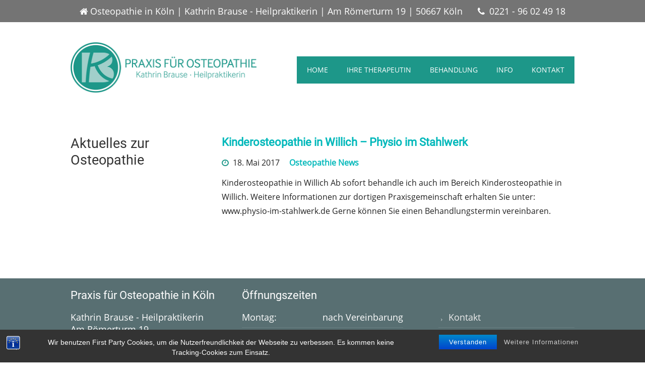

--- FILE ---
content_type: text/html; charset=UTF-8
request_url: https://osteopathie-koeln-brause.de/2017/05/
body_size: 6953
content:
<!DOCTYPE html>
<html lang="de">
<head>
<meta http-equiv="Content-Type" content="text/html; charset=UTF-8" /> 
<!--avs:-->
<title>Mai 2017 - Osteopathie in Köln</title>
<link rel="shortcut icon" href="https://osteopathie-koeln-brause.de/wp-content/themes/osteopathie_brause/default/favicon.ico" type="image/x-icon">
<link rel="pingback" href="https://osteopathie-koeln-brause.de/xmlrpc.php" />
<!--[if lt IE 9]>
<script src="//html5shim.googlecode.com/svn/trunk/html5.js"></script>
<![endif]-->
<meta name='robots' content='noindex, follow' />
	<style>img:is([sizes="auto" i], [sizes^="auto," i]) { contain-intrinsic-size: 3000px 1500px }</style>
	
	<!-- This site is optimized with the Yoast SEO plugin v26.5 - https://yoast.com/wordpress/plugins/seo/ -->
	<meta property="og:locale" content="de_DE" />
	<meta property="og:type" content="website" />
	<meta property="og:title" content="Mai 2017 - Osteopathie in Köln" />
	<meta property="og:url" content="https://osteopathie-koeln-brause.de/2017/05/" />
	<meta property="og:site_name" content="Osteopathie in Köln" />
	<meta name="twitter:card" content="summary_large_image" />
	<script type="application/ld+json" class="yoast-schema-graph">{"@context":"https://schema.org","@graph":[{"@type":"CollectionPage","@id":"https://osteopathie-koeln-brause.de/2017/05/","url":"https://osteopathie-koeln-brause.de/2017/05/","name":"Mai 2017 - Osteopathie in Köln","isPartOf":{"@id":"https://osteopathie-koeln-brause.de/#website"},"breadcrumb":{"@id":"https://osteopathie-koeln-brause.de/2017/05/#breadcrumb"},"inLanguage":"de"},{"@type":"BreadcrumbList","@id":"https://osteopathie-koeln-brause.de/2017/05/#breadcrumb","itemListElement":[{"@type":"ListItem","position":1,"name":"Home","item":"https://osteopathie-koeln-brause.de/"},{"@type":"ListItem","position":2,"name":"Archiv für Mai 2017"}]},{"@type":"WebSite","@id":"https://osteopathie-koeln-brause.de/#website","url":"https://osteopathie-koeln-brause.de/","name":"Osteopathie in Köln","description":"Osteopathiebehandlung in Köln bietet die Heilpraktikerin Kathrin Brause","potentialAction":[{"@type":"SearchAction","target":{"@type":"EntryPoint","urlTemplate":"https://osteopathie-koeln-brause.de/?s={search_term_string}"},"query-input":{"@type":"PropertyValueSpecification","valueRequired":true,"valueName":"search_term_string"}}],"inLanguage":"de"}]}</script>
	<!-- / Yoast SEO plugin. -->


<link rel='stylesheet' id='theme-css-css' href='https://osteopathie-koeln-brause.de/wp-content/themes/osteopathie_brause/style.css' type='text/css' media='all' />
<link rel='stylesheet' id='owl-all-css' href='https://osteopathie-koeln-brause.de/wp-content/themes/medpark/style/owl_all.css' type='text/css' media='all' />
<link rel='stylesheet' id='font-awesome-css' href='https://osteopathie-koeln-brause.de/wp-content/themes/medpark/style/font-awesome.css' type='text/css' media='all' />
<link rel='stylesheet' id='animate-css' href='https://osteopathie-koeln-brause.de/wp-content/themes/medpark/style/animate.min.css' type='text/css' media='all' />
<link rel='stylesheet' id='7league_responsive-css' href='https://osteopathie-koeln-brause.de/wp-content/themes/medpark/style/responsive.css' type='text/css' media='all' />
<link rel='stylesheet' id='custom-css-css' href='https://osteopathie-koeln-brause.de/wp-content/themes/medpark/7league/css/customcss.php?color_profile&#038;post&#038;ver=6.8.3' type='text/css' media='all' />
<link rel='stylesheet' id='wp-block-library-css' href='https://osteopathie-koeln-brause.de/wp-includes/css/dist/block-library/style.min.css' type='text/css' media='all' />
<style id='classic-theme-styles-inline-css' type='text/css'>
/*! This file is auto-generated */
.wp-block-button__link{color:#fff;background-color:#32373c;border-radius:9999px;box-shadow:none;text-decoration:none;padding:calc(.667em + 2px) calc(1.333em + 2px);font-size:1.125em}.wp-block-file__button{background:#32373c;color:#fff;text-decoration:none}
</style>
<style id='global-styles-inline-css' type='text/css'>
:root{--wp--preset--aspect-ratio--square: 1;--wp--preset--aspect-ratio--4-3: 4/3;--wp--preset--aspect-ratio--3-4: 3/4;--wp--preset--aspect-ratio--3-2: 3/2;--wp--preset--aspect-ratio--2-3: 2/3;--wp--preset--aspect-ratio--16-9: 16/9;--wp--preset--aspect-ratio--9-16: 9/16;--wp--preset--color--black: #000000;--wp--preset--color--cyan-bluish-gray: #abb8c3;--wp--preset--color--white: #ffffff;--wp--preset--color--pale-pink: #f78da7;--wp--preset--color--vivid-red: #cf2e2e;--wp--preset--color--luminous-vivid-orange: #ff6900;--wp--preset--color--luminous-vivid-amber: #fcb900;--wp--preset--color--light-green-cyan: #7bdcb5;--wp--preset--color--vivid-green-cyan: #00d084;--wp--preset--color--pale-cyan-blue: #8ed1fc;--wp--preset--color--vivid-cyan-blue: #0693e3;--wp--preset--color--vivid-purple: #9b51e0;--wp--preset--gradient--vivid-cyan-blue-to-vivid-purple: linear-gradient(135deg,rgba(6,147,227,1) 0%,rgb(155,81,224) 100%);--wp--preset--gradient--light-green-cyan-to-vivid-green-cyan: linear-gradient(135deg,rgb(122,220,180) 0%,rgb(0,208,130) 100%);--wp--preset--gradient--luminous-vivid-amber-to-luminous-vivid-orange: linear-gradient(135deg,rgba(252,185,0,1) 0%,rgba(255,105,0,1) 100%);--wp--preset--gradient--luminous-vivid-orange-to-vivid-red: linear-gradient(135deg,rgba(255,105,0,1) 0%,rgb(207,46,46) 100%);--wp--preset--gradient--very-light-gray-to-cyan-bluish-gray: linear-gradient(135deg,rgb(238,238,238) 0%,rgb(169,184,195) 100%);--wp--preset--gradient--cool-to-warm-spectrum: linear-gradient(135deg,rgb(74,234,220) 0%,rgb(151,120,209) 20%,rgb(207,42,186) 40%,rgb(238,44,130) 60%,rgb(251,105,98) 80%,rgb(254,248,76) 100%);--wp--preset--gradient--blush-light-purple: linear-gradient(135deg,rgb(255,206,236) 0%,rgb(152,150,240) 100%);--wp--preset--gradient--blush-bordeaux: linear-gradient(135deg,rgb(254,205,165) 0%,rgb(254,45,45) 50%,rgb(107,0,62) 100%);--wp--preset--gradient--luminous-dusk: linear-gradient(135deg,rgb(255,203,112) 0%,rgb(199,81,192) 50%,rgb(65,88,208) 100%);--wp--preset--gradient--pale-ocean: linear-gradient(135deg,rgb(255,245,203) 0%,rgb(182,227,212) 50%,rgb(51,167,181) 100%);--wp--preset--gradient--electric-grass: linear-gradient(135deg,rgb(202,248,128) 0%,rgb(113,206,126) 100%);--wp--preset--gradient--midnight: linear-gradient(135deg,rgb(2,3,129) 0%,rgb(40,116,252) 100%);--wp--preset--font-size--small: 13px;--wp--preset--font-size--medium: 20px;--wp--preset--font-size--large: 36px;--wp--preset--font-size--x-large: 42px;--wp--preset--spacing--20: 0.44rem;--wp--preset--spacing--30: 0.67rem;--wp--preset--spacing--40: 1rem;--wp--preset--spacing--50: 1.5rem;--wp--preset--spacing--60: 2.25rem;--wp--preset--spacing--70: 3.38rem;--wp--preset--spacing--80: 5.06rem;--wp--preset--shadow--natural: 6px 6px 9px rgba(0, 0, 0, 0.2);--wp--preset--shadow--deep: 12px 12px 50px rgba(0, 0, 0, 0.4);--wp--preset--shadow--sharp: 6px 6px 0px rgba(0, 0, 0, 0.2);--wp--preset--shadow--outlined: 6px 6px 0px -3px rgba(255, 255, 255, 1), 6px 6px rgba(0, 0, 0, 1);--wp--preset--shadow--crisp: 6px 6px 0px rgba(0, 0, 0, 1);}:where(.is-layout-flex){gap: 0.5em;}:where(.is-layout-grid){gap: 0.5em;}body .is-layout-flex{display: flex;}.is-layout-flex{flex-wrap: wrap;align-items: center;}.is-layout-flex > :is(*, div){margin: 0;}body .is-layout-grid{display: grid;}.is-layout-grid > :is(*, div){margin: 0;}:where(.wp-block-columns.is-layout-flex){gap: 2em;}:where(.wp-block-columns.is-layout-grid){gap: 2em;}:where(.wp-block-post-template.is-layout-flex){gap: 1.25em;}:where(.wp-block-post-template.is-layout-grid){gap: 1.25em;}.has-black-color{color: var(--wp--preset--color--black) !important;}.has-cyan-bluish-gray-color{color: var(--wp--preset--color--cyan-bluish-gray) !important;}.has-white-color{color: var(--wp--preset--color--white) !important;}.has-pale-pink-color{color: var(--wp--preset--color--pale-pink) !important;}.has-vivid-red-color{color: var(--wp--preset--color--vivid-red) !important;}.has-luminous-vivid-orange-color{color: var(--wp--preset--color--luminous-vivid-orange) !important;}.has-luminous-vivid-amber-color{color: var(--wp--preset--color--luminous-vivid-amber) !important;}.has-light-green-cyan-color{color: var(--wp--preset--color--light-green-cyan) !important;}.has-vivid-green-cyan-color{color: var(--wp--preset--color--vivid-green-cyan) !important;}.has-pale-cyan-blue-color{color: var(--wp--preset--color--pale-cyan-blue) !important;}.has-vivid-cyan-blue-color{color: var(--wp--preset--color--vivid-cyan-blue) !important;}.has-vivid-purple-color{color: var(--wp--preset--color--vivid-purple) !important;}.has-black-background-color{background-color: var(--wp--preset--color--black) !important;}.has-cyan-bluish-gray-background-color{background-color: var(--wp--preset--color--cyan-bluish-gray) !important;}.has-white-background-color{background-color: var(--wp--preset--color--white) !important;}.has-pale-pink-background-color{background-color: var(--wp--preset--color--pale-pink) !important;}.has-vivid-red-background-color{background-color: var(--wp--preset--color--vivid-red) !important;}.has-luminous-vivid-orange-background-color{background-color: var(--wp--preset--color--luminous-vivid-orange) !important;}.has-luminous-vivid-amber-background-color{background-color: var(--wp--preset--color--luminous-vivid-amber) !important;}.has-light-green-cyan-background-color{background-color: var(--wp--preset--color--light-green-cyan) !important;}.has-vivid-green-cyan-background-color{background-color: var(--wp--preset--color--vivid-green-cyan) !important;}.has-pale-cyan-blue-background-color{background-color: var(--wp--preset--color--pale-cyan-blue) !important;}.has-vivid-cyan-blue-background-color{background-color: var(--wp--preset--color--vivid-cyan-blue) !important;}.has-vivid-purple-background-color{background-color: var(--wp--preset--color--vivid-purple) !important;}.has-black-border-color{border-color: var(--wp--preset--color--black) !important;}.has-cyan-bluish-gray-border-color{border-color: var(--wp--preset--color--cyan-bluish-gray) !important;}.has-white-border-color{border-color: var(--wp--preset--color--white) !important;}.has-pale-pink-border-color{border-color: var(--wp--preset--color--pale-pink) !important;}.has-vivid-red-border-color{border-color: var(--wp--preset--color--vivid-red) !important;}.has-luminous-vivid-orange-border-color{border-color: var(--wp--preset--color--luminous-vivid-orange) !important;}.has-luminous-vivid-amber-border-color{border-color: var(--wp--preset--color--luminous-vivid-amber) !important;}.has-light-green-cyan-border-color{border-color: var(--wp--preset--color--light-green-cyan) !important;}.has-vivid-green-cyan-border-color{border-color: var(--wp--preset--color--vivid-green-cyan) !important;}.has-pale-cyan-blue-border-color{border-color: var(--wp--preset--color--pale-cyan-blue) !important;}.has-vivid-cyan-blue-border-color{border-color: var(--wp--preset--color--vivid-cyan-blue) !important;}.has-vivid-purple-border-color{border-color: var(--wp--preset--color--vivid-purple) !important;}.has-vivid-cyan-blue-to-vivid-purple-gradient-background{background: var(--wp--preset--gradient--vivid-cyan-blue-to-vivid-purple) !important;}.has-light-green-cyan-to-vivid-green-cyan-gradient-background{background: var(--wp--preset--gradient--light-green-cyan-to-vivid-green-cyan) !important;}.has-luminous-vivid-amber-to-luminous-vivid-orange-gradient-background{background: var(--wp--preset--gradient--luminous-vivid-amber-to-luminous-vivid-orange) !important;}.has-luminous-vivid-orange-to-vivid-red-gradient-background{background: var(--wp--preset--gradient--luminous-vivid-orange-to-vivid-red) !important;}.has-very-light-gray-to-cyan-bluish-gray-gradient-background{background: var(--wp--preset--gradient--very-light-gray-to-cyan-bluish-gray) !important;}.has-cool-to-warm-spectrum-gradient-background{background: var(--wp--preset--gradient--cool-to-warm-spectrum) !important;}.has-blush-light-purple-gradient-background{background: var(--wp--preset--gradient--blush-light-purple) !important;}.has-blush-bordeaux-gradient-background{background: var(--wp--preset--gradient--blush-bordeaux) !important;}.has-luminous-dusk-gradient-background{background: var(--wp--preset--gradient--luminous-dusk) !important;}.has-pale-ocean-gradient-background{background: var(--wp--preset--gradient--pale-ocean) !important;}.has-electric-grass-gradient-background{background: var(--wp--preset--gradient--electric-grass) !important;}.has-midnight-gradient-background{background: var(--wp--preset--gradient--midnight) !important;}.has-small-font-size{font-size: var(--wp--preset--font-size--small) !important;}.has-medium-font-size{font-size: var(--wp--preset--font-size--medium) !important;}.has-large-font-size{font-size: var(--wp--preset--font-size--large) !important;}.has-x-large-font-size{font-size: var(--wp--preset--font-size--x-large) !important;}
:where(.wp-block-post-template.is-layout-flex){gap: 1.25em;}:where(.wp-block-post-template.is-layout-grid){gap: 1.25em;}
:where(.wp-block-columns.is-layout-flex){gap: 2em;}:where(.wp-block-columns.is-layout-grid){gap: 2em;}
:root :where(.wp-block-pullquote){font-size: 1.5em;line-height: 1.6;}
</style>
<link rel='stylesheet' id='bst-styles-css' href='https://osteopathie-koeln-brause.de/wp-content/plugins/bst-dsgvo-cookie/includes/css/style.css' type='text/css' media='all' />
<link rel='stylesheet' id='bst-alert1-css-css' href='https://osteopathie-koeln-brause.de/wp-content/plugins/bst-dsgvo-cookie/includes/css/bst-mesage.css' type='text/css' media='all' />
<link rel='stylesheet' id='bst-alert2-css-css' href='https://osteopathie-koeln-brause.de/wp-content/plugins/bst-dsgvo-cookie/includes/css/bst-mesage-flat-theme.css' type='text/css' media='all' />
<link rel='stylesheet' id='contact-form-7-css' href='https://osteopathie-koeln-brause.de/wp-content/plugins/contact-form-7/includes/css/styles.css' type='text/css' media='all' />
<link rel='stylesheet' id='wpos-slick-style-css' href='https://osteopathie-koeln-brause.de/wp-content/plugins/wp-responsive-recent-post-slider/assets/css/slick.css' type='text/css' media='all' />
<link rel='stylesheet' id='wppsac-public-style-css' href='https://osteopathie-koeln-brause.de/wp-content/plugins/wp-responsive-recent-post-slider/assets/css/recent-post-style.css' type='text/css' media='all' />
<link rel='stylesheet' id='eeb-css-frontend-css' href='https://osteopathie-koeln-brause.de/wp-content/plugins/email-encoder-bundle/core/includes/assets/css/style.css' type='text/css' media='all' />
<script type="text/javascript" src="https://osteopathie-koeln-brause.de/wp-content/cache/wpo-minify/1765263551/assets/wpo-minify-header-414f1897.min.js" id="wpo_min-header-0-js"></script>
<link rel="https://api.w.org/" href="https://osteopathie-koeln-brause.de/wp-json/" /><meta name="viewport" content="width=device-width, initial-scale=1, minimum-scale=1" />
<script src="//osteopathie-koeln-brause.de/wp-content/plugins/remove-google-fonts-references/webfont_v1.5.3.js"></script>
				<script>
  				WebFont.load({
    				google: {
      						families: ['Open Sans:regular','Roboto:regular','Open Sans:300',]
    					}
  				});
				</script><!--[if IE]><script type='text/javascript' src='https://osteopathie-koeln-brause.de/wp-content/themes/medparkscript/selectivizr-min.js'></script><![endif]--><meta name="redi-version" content="1.2.7" /></head>
<body class="archive date wp-theme-medpark wp-child-theme-osteopathie_brause has_no_slider" > 
<div id="cbackground">
</div>
<div id="container">
	<div id="layout" class="full-width">
	 
		<section id="overheader">
			<div class="inner">
				<div class="header-contact"><span class='header-adress'><i class='sc_fa_icon icon-home'  style='color: #fff; ' ></i> Osteopathie in Köln | Kathrin Brause - Heilpraktikerin | Am Römerturm 19 | 50667 Köln</span> <span class='header-phone'> <i class='sc_fa_icon icon-phone'  style='color: #fff; ' ></i> 0221 - 96 02 49 18</span></div>				<div class="clear"></div>
							</div> 
		</section>
		 
	<section id="page" class="page">
		<div id='before_headline'>
			<header id="headline" class="logo-left small_menu"> 
				<div id="headmenu">
					<div id="nav_gradient">
						<div id="navline_wrap">
							<div id="nav" class="page">
								<div class="inner">
									<div id="brand">
										<a href=https://osteopathie-koeln-brause.de><img src='https://osteopathie-koeln-brause.de/wp-content/themes/osteopathie_brause/default/logo.png' alt='' /></a> 
																			</div>	  
									<div id="navleft">
											<nav class="menu-hauptmenue-container"><ul id="menu" class="main-menu template_ul main-menu-1 sf-menu sf-js-enabled sf-shadow"><li id="menu-item-3770" class="menu-item menu-item-type-post_type menu-item-object-page menu-item-home"><a href="https://osteopathie-koeln-brause.de/">Home</a></li>
<li id="menu-item-3771" class="menu-item menu-item-type-post_type menu-item-object-page menu-item-has-children has-submenu"><a href="https://osteopathie-koeln-brause.de/therapeutin-koeln/">Ihre Therapeutin</a>
<ul class="sub-menu">
	<li id="menu-item-3772" class="menu-item menu-item-type-post_type menu-item-object-page"><a href="https://osteopathie-koeln-brause.de/therapeutin-koeln/ueber-mich/">Über mich</a></li>
	<li id="menu-item-3773" class="menu-item menu-item-type-post_type menu-item-object-page"><a href="https://osteopathie-koeln-brause.de/therapeutin-koeln/vita-von-kathrin-brause/">Vita</a></li>
</ul>
</li>
<li id="menu-item-3823" class="menu-item menu-item-type-post_type menu-item-object-page menu-item-has-children has-submenu"><a href="https://osteopathie-koeln-brause.de/behandlung/">Behandlung</a>
<ul class="sub-menu">
	<li id="menu-item-4055" class="menu-item menu-item-type-post_type menu-item-object-page"><a href="https://osteopathie-koeln-brause.de/behandlung/osteopathie-koeln/">Osteopathie</a></li>
	<li id="menu-item-3827" class="menu-item menu-item-type-post_type menu-item-object-page"><a href="https://osteopathie-koeln-brause.de/behandlung/kinderosteopathie-babyosteopathie/">Kinderosteopathie / Säuglingsosteopathie</a></li>
	<li id="menu-item-3826" class="menu-item menu-item-type-post_type menu-item-object-page"><a href="https://osteopathie-koeln-brause.de/behandlung/physiotherapie-koeln/">Physiotherapie</a></li>
	<li id="menu-item-3825" class="menu-item menu-item-type-post_type menu-item-object-page"><a href="https://osteopathie-koeln-brause.de/behandlung/heilpraktiker-koeln/">Heilpraktiker</a></li>
	<li id="menu-item-3824" class="menu-item menu-item-type-post_type menu-item-object-page"><a href="https://osteopathie-koeln-brause.de/behandlung/faszienbehandlung-koeln/">Faszienbehandlung</a></li>
</ul>
</li>
<li id="menu-item-3869" class="menu-item menu-item-type-post_type menu-item-object-page menu-item-has-children has-submenu"><a href="https://osteopathie-koeln-brause.de/info/">Info</a>
<ul class="sub-menu">
	<li id="menu-item-3872" class="menu-item menu-item-type-post_type menu-item-object-page"><a href="https://osteopathie-koeln-brause.de/info/praxis-fuer-osteopathie-in-koeln/">Praxis für Osteopathie</a></li>
	<li id="menu-item-3871" class="menu-item menu-item-type-post_type menu-item-object-page"><a href="https://osteopathie-koeln-brause.de/info/osteopathische-behandlung-behandlungsablauf/">Behandlungsablauf</a></li>
	<li id="menu-item-3870" class="menu-item menu-item-type-post_type menu-item-object-page"><a href="https://osteopathie-koeln-brause.de/info/behandlungskosten-osteopathie/">Behandlungskosten</a></li>
	<li id="menu-item-4172" class="menu-item menu-item-type-post_type menu-item-object-page"><a href="https://osteopathie-koeln-brause.de/kontakt/wegbeschreibung-praxis-fuer-osteopathie-koeln/">Wegbeschreibung</a></li>
</ul>
</li>
<li id="menu-item-3912" class="menu-item menu-item-type-post_type menu-item-object-page menu-item-has-children has-submenu"><a href="https://osteopathie-koeln-brause.de/kontakt/">Kontakt</a>
<ul class="sub-menu">
	<li id="menu-item-3915" class="menu-item menu-item-type-post_type menu-item-object-page"><a href="https://osteopathie-koeln-brause.de/kontakt/kontakt-zur-praxis-fuer-osteopathie-koeln/">Kontakt</a></li>
	<li id="menu-item-3914" class="menu-item menu-item-type-post_type menu-item-object-page"><a href="https://osteopathie-koeln-brause.de/kontakt/wegbeschreibung-praxis-fuer-osteopathie-koeln/">Wegbeschreibung</a></li>
	<li id="menu-item-3913" class="menu-item menu-item-type-post_type menu-item-object-page"><a href="https://osteopathie-koeln-brause.de/kontakt/impressum/">Impressum</a></li>
</ul>
</li>
</ul></nav>										<div class="clear"></div>
									</div>
									<div class="clear"></div>						
								</div>
															</div>
						</div>
					</div>
				</div>
			</header> 
		</div>
						<div class="mainsection">
						<div class="inner">  	
<!-- index.php -->
<div id="page-sidebar-left">
	<div id="content" class="equal_height">
							 			<!-- format standart / single --> 
			<article class="post-4108 post type-post status-publish format-standard hentry category-osteopathie-news" id="4108">
			
				

									<!--  --> 
				
								
					<h3 class="h3">
						<span>
							<a class="post-link" href="https://osteopathie-koeln-brause.de/kinderosteopathie-in-willich/">Kinderosteopathie in Willich &#8211; Physio im Stahlwerk</a>
						</span>
					</h3> 
				
				<div class="post-content"> 
					<div class='blogentry_right'>	
												<div class='blogentry_aside'>
															<span class='icon-clock-o'></span><span class='date-j date-m '>18. Mai 2017</span>
																						<span class='icon-comments'></span><span class='meta-comments'>Keine Kommentare</span>
																						<span class='icon-user'></span><span class='meta-author'>stefanlung</span>
																						<span class='icon-folder-open'></span><span class='meta-category'><a href="https://osteopathie-koeln-brause.de/category/osteopathie-news/" >Osteopathie News</a></span>
							 
													</div>
												<p>Kinderosteopathie in Willich Ab sofort behandle ich auch im Bereich Kinderosteopathie in Willich. Weitere Informationen zur dortigen Praxisgemeinschaft erhalten Sie unter: www.physio-im-stahlwerk.de Gerne können Sie einen Behandlungstermin vereinbaren.</p>
 
					</div> 
								<span></span>
				<div class="clear"></div>
				</div>
			</article>		 
		<div class="pagination archive">
					</div>
	</div>	
<!-- end index.php -->
<div class="sidebar equal_height">
		<div id="sidebar-body">
			<div class='sidebar_top'></div><div class='sidebar_body'><aside id="text-5" class="footer-fifth-sidebar widget widget_text">			<div class="textwidget"><h2>Aktuelles zur Osteopathie</h2></div>
		</aside></div><div class='sidebar_bottom'></div>		</div>
</div>
<div class="clear"></div>
</div>
				</div><!-- inner -->
					</div><!-- mainsection --> 


	 				<footer id="footer">	
				<div id="footer_gradient">
					<div id="footer_wrap" class="inner">
																		
			<div class="footer-inner">	
				<div class="one_third"><aside id="text-4" class="footer-first-sidebar widget widget_text"><h3 class="widget-title">Praxis für Osteopathie in Köln</h3>			<div class="textwidget"><p>Kathrin Brause - Heilpraktikerin<br />
Am Römerturm 19<br />
50667 Köln<br />
<i class='sc_fa_icon icon-phone'  style='color: #fff; ' ></i> 0221 - 96 02 49 18<br /></p>
<p>
<div style="max-width: 175px"><img src="/wp-content/themes/osteopathie_brause/default/logo_hp_verband.png" alt="" title="" /></div>
</p></div>
		</aside>	</div>
				<div class="one_third"><aside id="text-3" class="footer-second-sidebar widget widget_text"><h3 class="widget-title">Öffnungszeiten</h3>			<div class="textwidget"><div class='ul'><p><span class='spanleft'>Montag:</span><span class='spanright'>nach Vereinbarung</span></p>
<p><span class='spanleft'>Dienstag:</span><span class='spanright'> nach Vereinbarung</span></p>
<p><span class='spanleft'>Mittwoch:</span><span class='spanright'> nach Vereinbarung</span></p>
<p><span class='spanleft'>Donnerstag:</span><span class='spanright'> nach Vereinbarung</span></p>
<p><span class='spanleft'>Freitag:</span><span class='spanright'> nach Vereinbarung</span></p>
 </div>
		</aside>	</div>
				<div class="one_third_last lastchild"><aside id="nav_menu-2" class="footer-third-sidebar widget widget_nav_menu"><div class="menu-footer-container"><ul id="menu-footer" class="menu"><li id="menu-item-3917" class="menu-item menu-item-type-post_type menu-item-object-page menu-item-3917"><a href="https://osteopathie-koeln-brause.de/kontakt/kontakt-zur-praxis-fuer-osteopathie-koeln/">Kontakt</a></li>
<li id="menu-item-3916" class="menu-item menu-item-type-post_type menu-item-object-page menu-item-3916"><a href="https://osteopathie-koeln-brause.de/kontakt/impressum/">Impressum</a></li>
<li id="menu-item-3918" class="menu-item menu-item-type-post_type menu-item-object-page menu-item-3918"><a href="https://osteopathie-koeln-brause.de/datenschutzerklaerung/">Datenschutzerklärung</a></li>
<li id="menu-item-3919" class="menu-item menu-item-type-post_type menu-item-object-page menu-item-3919"><a href="https://osteopathie-koeln-brause.de/kontakt/wegbeschreibung-praxis-fuer-osteopathie-koeln/">Wegbeschreibung</a></li>
<li id="menu-item-3967" class="menu-item menu-item-type-post_type menu-item-object-page menu-item-3967"><a href="https://osteopathie-koeln-brause.de/bildquellen/">Bildquellen</a></li>
</ul></div></aside>	</div>
				<div class="clear"></div>
				</div>											</div>
				</div>
			</footer>
		 
	 				<section id="secondfooter">
				<div class="inner"> 
					© Osteopathie Kathrin Brause	 
					<div class="clear"></div>
									</div>
			</section>
					</section><!-- page -->
		</div><!-- layout -->
	</div><!-- container --> 
<script type="speculationrules">
{"prefetch":[{"source":"document","where":{"and":[{"href_matches":"\/*"},{"not":{"href_matches":["\/wp-*.php","\/wp-admin\/*","\/wp-content\/uploads\/*","\/wp-content\/*","\/wp-content\/plugins\/*","\/wp-content\/themes\/osteopathie_brause\/*","\/wp-content\/themes\/medpark\/*","\/*\\?(.+)"]}},{"not":{"selector_matches":"a[rel~=\"nofollow\"]"}},{"not":{"selector_matches":".no-prefetch, .no-prefetch a"}}]},"eagerness":"conservative"}]}
</script>
       
				<div id="BSTDSGVOCookiInfo" style="display:none">
			<div style="font-size:28px;margin-top:0px;margin-bottom:5px;padding-top:0px;">Hinweispflicht zu Cookies</div>
			<p style="font-size:14px;line-height:18px;margin-bottom:5px">Webseitenbetreiber müssen, um Ihre Webseiten DSGVO konform zu publizieren, ihre Besucher auf die Verwendung von Cookies hinweisen und darüber informieren, dass bei weiterem Besuch der Webseite von der Einwilligung des Nutzers 
in die Verwendung von Cookies ausgegangen wird.</p>
<P style="font-size:14px;font-weight:bold;line-height:18px;margin-bottom:20px">Der eingeblendete Hinweis Banner dient dieser Informationspflicht.</p>
<P style="font-size:14px;font-weight:normal;line-height:18px;margin-bottom:20px">Sie können das Setzen von Cookies in Ihren Browser Einstellungen allgemein oder für bestimmte Webseiten verhindern. 
Eine Anleitung zum Blockieren von Cookies finden Sie 
<a class="bst-popup-link" title="Cookies blockieren, deaktivieren und löschen" href="https://bst.software/aktuelles/cookies-blockieren-deaktivieren-und-loeschen-browser-einstellungen/" target="_blank" rel="nofollow">
hier.</a></p>

<div class="bst-copyright" style="font-size:12px;line-height:14px"><span class="bst-copyright-span1">
WordPress Plugin Entwicklung von </span><a class="bst-popup-link" title="Offizielle Pluginseite besuchen" href="https://bst.software/aktuelles/dsgvo-cookie-hinweis-bst-dsgvo-cookie-wordpress-plugin/" target="_blank" rel="nofollow">
<span class="bst-copyright-span2">BST Software</span></a> </div>
		</div>
		
 		<div class="bst-panel group bst-panel-fixed" style="background:#333333; border-bottom:0px solid #555555; font-family:'Arial';">
		<span class="bst-info" title="Erfahren Sie mehr zu diesem Cookie Hinweis [BST DSGVO Cookie]"></span>
		<script type="text/javascript">
			
			var bst_btn_bg1 = "#067cd1";
			var bst_btn_bg2 = "#CCCCCC";
			var bst_show_info = 1;

			jQuery( document ).ready(function() {
				jQuery('.bst-accept-btn').hover(
					function(){
						jQuery(this).css('background-color', '');
        				jQuery(this).css('background-color', bst_btn_bg2);
    				},
    				function(){
						jQuery(this).css('background-color', '');
        				jQuery(this).css('background-color',  bst_btn_bg1);
    				});
			});

			if (bst_show_info==1) {	
				bsti = document.querySelector('.bst-info');
				bsti.addEventListener('click', function (e) {       
					vex.dialog.alert({
    				unsafeMessage: jQuery('#BSTDSGVOCookiInfo').html(),
					showCloseButton: false,
    				escapeButtonCloses: true,
    				overlayClosesOnClick: true,
    				className: 'vex-theme-flat-attack'
    				})
    			});
			}

		</script>
			<div class="bst-wrapper group" style="width:90%; max-width:1900px; padding:10px 0;">
			    <div class="bst-msg" style="font-family:Arial; color:#FFFFFF;">Wir benutzen First Party Cookies, um die Nutzerfreundlichkeit der Webseite zu verbessen. Es kommen keine Tracking-Cookies zum Einsatz.</div>
                <div class="bst-links">						
													<button type="button" class="btn btn-primary btn-lg gradient bst-accept" onlick="#"><a href="#">Verstanden</a></button>
							
                    <a style="font-family:'Arial'; color:#cccccc;" href="/datenschutzerklaerung/" class="bst-info-btn" target="_self">Weitere Informationen</a>
                </div>
				<div class="float"></div>
            </div>
        </div>
	
	<script type="text/javascript" src="https://osteopathie-koeln-brause.de/wp-content/cache/wpo-minify/1765263551/assets/wpo-minify-footer-0773928b.min.js" id="wpo_min-footer-0-js"></script>
<script type="text/javascript" src="https://osteopathie-koeln-brause.de/wp-content/cache/wpo-minify/1765263551/assets/wpo-minify-footer-68be073e.min.js" id="wpo_min-footer-1-js"></script>
 
</body>
</html> 

--- FILE ---
content_type: text/css
request_url: https://osteopathie-koeln-brause.de/wp-content/themes/osteopathie_brause/style.css
body_size: 1970
content:
/*
Theme Name:     Osteopathie-Brause
Theme URI:      http://www.osteopathie-koeln-brause.de
Description:    Osteopathie Brause by A Vista Studios
Author:         A Vista Studios
Template:       medpark
Version:        1.0
*/	
		
@import url("./wbounce.css");			
@import "../medpark/style.css";@font-face{font-family:'Open Sans';font-style:normal;font-weight:300;src:url(fonts/open-sans-v15-latin-regular.eot);src:local('Open Sans'),local(OpenSans),url(fonts/open-sans-v15-latin-regular.eot?#iefix) format("embedded-opentype"),url(fonts/open-sans-v15-latin-regular.woff2) format("woff2"),url(fonts/open-sans-v15-latin-regular.woff) format("woff"),url(fonts/open-sans-v15-latin-regular.ttf) format("truetype"),url(fonts/open-sans-v15-latin-regular.svg#OpenSans) format("svg")}@font-face{font-family:'Roboto';font-style:normal;font-weight:300;src:url(fonts/roboto-v20-latin-regular.eot);src:local('Roboto Light'),local(Roboto-Light),url(fonts/roboto-v20-latin-regular.eot?#iefix) format("embedded-opentype"),url(fonts/roboto-v20-latin-regular.woff2) format("woff2"),url(fonts/roboto-v20-latin-regular.woff) format("woff"),url(fonts/roboto-v20-latin-regular.ttf) format("truetype"),url(fonts/roboto-v20-latin-regular.svg#Roboto) format("svg")}body{color:#222;font-size: 110%!important;}.mainsection{background-color:#9abbbb;line-height:180%!important;font-size:90%}.mainsection h1.styled,.mainsection h2.styled,.mainsection h3.styled{background:transparent;color:#075e54}.mainsection h1.styled > span,.mainsection h2.styled > span,.mainsection h3.styled > span{background:transparent;padding-right:14px}.mainsection h1.styled{font-size:180%;line-height:250%;margin-bottom:1.5em}.mainsection h2.styled{color:#4c5857;font-size:160%;margin-top:1em}.mainsection h2.styled span{line-height:125%!important}.mainsection h3.styled{color:#4c5857;font-size:140%;padding-bottom:0;margin-bottom:0}.mainsection a,.mainsection a:link,.mainsection a:hover,.mainsection a:active{color:#01b8ba;font-weight:700;text-decoration:none}#head_line{padding-left:15px;padding-right:15px}#head_line h1{font-size:160px;line-height:150%!important}span.box-link a,span.box-link a:link,span.box-link a:hover,span.box-link a:active{color:#01b8ba!important;font-weight:700;text-decoration:none}.service_box_inner a,.service_box_inner a:link,.service_box_inner a:hover,.service_box_inner a:active{color:#01b8ba!important;font-weight:700;text-decoration:none}.mainsection a:hover,span.box-link a:hover{text-decoration:underline}.header-contact{padding:0 1em;text-align:left}.header-adress{float:left;text-align:left}.header-phone{float:right}ul#menu.main-menu li a{font-size:108%}ul#menu li.current_page_item a,ul#menu li.current-menu-parent a{color:#78fff0;font-weight:400;text-shadow:1px 1px #333}ul#menu li.current_page_item ul.sub-menu a,ul#menu li.current-menu-parent ul.sub-menu a{color:#fff;font-weight:400}ul#menu ul.sub-menu li a{font-size:105%;text-shadow:none}ul#menu ul.sub-menu li.current-menu-item a{color:#78fff0;font-weight:400;text-shadow:1px 1px #333}.wp-post-title a,.wp-post-title a:link,.wp-post-title a:hover,.wp-post-title a:active{color:#01b8ba!important;text-decoration:none}header #navleft ul#menu{display:inline-block!important}#content{color:#222}.callout{background-color:#e9e9e9;border-left:6px solid #1d9789!important}hr{padding:1em 0;border:0;border-top:1px dotted #666}#content ul li{margin-top:1.5em}#content ul ul{font-size:95%}#content ul ul li{margin-top:.25em;list-style-type:circle}dl.bildquellennachweis.inline dd{display:inline;margin:0}dl.bildquellennachweis.inline dd:after{display:block;content:'';border-top:1px dotted #666;padding-bottom:1em}dl.bildquellennachweis.inline dt{display:inline-block;min-width:160px}.sc_column.one_half.last{border-left:1px dotted #666;padding-left:2em}img.alignnone.size-default{border:1px solid #999;padding:.25em}.cycle-content-navs{margin-top:.75em}.sc_service_box{min-height:400px}.service_box_inner h3{text-align:center}.service_box_inner{text-align:left;min-height:450px}.icon-clock-o{padding-right:.5em}.blogentry_aside .icon-comments,.blogentry_aside .icon-user,.blogentry_aside .icon-folder-open{display:none}.category-item-img{max-width:230px;height:auto}.icon-user{display:none}.meta-author{display:none}.icon-comment-alt2-fill{display:none}.meta-comments{display:none}.team_entry_div,.team_entry_img{background:transparent}ul.menu .current_page_item{color:#c00}#navleft li ul.sub-menu li.menu-item a{margin-left:-15px}.footer-inner{text-align:left}@media screen and (min-width: 770px){.footer-inner .one_third_last{padding-left:50px}}.menu-footer-container{margin-top:45px}@media screen and (max-width: 480px){#footer ul.menu > li{border:0}}#footer ul.menu > li:before{top:17px}#secondfooter{padding:0 10px}@media screen and (max-width: 769px){.sc_column.one_half.last{border-left:0;padding-left:0}}@media screen and (max-width: 650px){.img-before-after{display:none}}@media screen and (max-width: 640px){#brand img{max-height:110px}}@media screen and (max-width: 480px){#overheader .inner{font-size:80%}#brand img{margin:0 auto;width:auto;max-height:75px;display:block}ul#menu.main-menu{font-size:80%!important}.mainsection{margin:0 10px}.footer-inner{padding:0 5px;font-size:90%}}@media screen and (max-width: 780px){.header-phone{clear:both;float:left}}@media screen and (max-width: 650px){nav .menu-item a{font-size:90%;line-height:150%}}@media screen and (max-width: 979px){.wpcf7 input,.wpcf7-textarea{width:100%!important}}.wpcf7{background-color:transparent}.avs-wpcf7-form{margin:0 1em 2em 0;border:1px solid #ccc;color:#fff;font-size:110%;border-radius:10px;background-color:#197684}.wpcf7-form{padding:1.5em}.wpcf7 ::placeholder{color:#f6f7f7;opacity:1;font-weight:300!important}.wpcf7 :-ms-input-placeholder{color:#f6f7f7;font-weight:400!important}.wpcf7 ::-ms-input-placeholder{color:#f6f7f7;font-weight:400!important}.wpcf7 input,.wpcf7-textarea{font-size:100%;letter-spacing:1px;width:85%;border:0;padding:1em;background:rgba(255,255,255,0.3);color:#f6f7f7!important;font-weight:400!important;-webkit-transition:all .7s ease-in-out;-moz-transition:all .7s ease-in-out;transition:all .7s ease-in-out}.wpcf7 input:hover,.wpcf7-textarea:hover{background:rgba(255,255,255,0.15);color:#fff!important;-webkit-transition:all 1.3s;-moz-transition:all 1.3s;transition:all 1.3s}.wpcf7 input .wpcf7-form-control.wpcf7-text{color:#fff!important}.wpcf7-textarea{height:200px!important;font-weight:400!important;resize:none}.wpcf7-text{width:85%}input[type=submit]{background:rgba(0,0,0,0.7);background:#e8bc26;font-weight:600!important;font-size:110%!important;cursor:pointer}input[type=submit]:hover{background:rgba(0,0,0,0.50);color:#fff!important;-webkit-transition:all 1.3s;-moz-transition:all 1.3s;transition:all 1.3s}span.wpcf7-list-item{display:inline-block;margin:0}.wpcf7 .wpcf7-list-item{display:block;margin-bottom:10px}.wpcf7-checkbox label{position:relative;top:0;cursor:pointer}.wpcf7-checkbox input[type=checkbox]{position:absolute;visibility:hidden;width:30px;height:30px;top:0;left:0}.wpcf7-checkbox input[type=checkbox] + span:before{display:block;position:absolute;content:'';border-radius:0;height:30px;width:30px;top:15px;left:0;border:1px solid #fff;background:rgba(255,255,255,0.15)}.wpcf7-checkbox input[type=checkbox] + span:after{display:block;position:absolute;content:"\2713";height:30px;width:30px;top:15px;left:0;visibility:hidden;font-size:24px;text-align:center;line-height:30px}.wpcf7-checkbox input[type=checkbox]:checked + span:before{background:transparent}.wpcf7-checkbox input[type=checkbox]:checked + span:after{visibility:visible}.wpcf7-list-item-label{margin-left:40px;display:block}span.wpcf7-list-item{display:inline-block;margin:0}.wpcf7 .wpcf7-list-item{display:block;margin-bottom:10px}.wpcf7-checkbox label{position:relative;top:0;cursor:pointer}.wpcf7-checkbox input[type=checkbox]{position:absolute;visibility:hidden;width:20px;height:20px;top:0;left:0}.wpcf7-checkbox input[type=checkbox] + span:before{display:block;position:absolute;content:'';border-radius:0;height:20px;width:20px;top:0;left:0;border:1px solid #fff;background:rgba(0,0,0,0.15)}.wpcf7-checkbox input[type=checkbox] + span:after{display:block;position:absolute;content:"\2713";height:20px;width:20px;top:-3px;left:0;visibility:hidden;padding-top:3px;font-size:18px;text-align:center;line-height:20px}.wpcf7-checkbox input[type=checkbox]:checked + span:before{background:transparent}.wpcf7-checkbox input[type=checkbox]:checked + span:after{visibility:visible}.wpcf7-list-item-label{margin-left:40px;display:block}span.wpcf7-not-valid-tip{color:#ff9c00;font-size:1.1em;font-weight:400;display:block;padding:5px;margin-top:5px;max-width:500px;background:rgba(0,0,0,0.2)}span.wpcf7-form-control-wrap.your-dsgvo{font-weight:700!important}

--- FILE ---
content_type: text/css
request_url: https://osteopathie-koeln-brause.de/wp-content/themes/medpark/style/responsive.css
body_size: 3227
content:
 	
@media only screen and (max-width: 1320px) 
{   
	.inner {max-width:1000px; width:100%;}
	#layout.block {max-width:1080px;}
	#page-sidebar-no-sidebar {width:100%; max-width:1000px;}
	#page-sidebar-right #content, #page-sidebar-left #content {width:700px;}
	#page-sidebar-right .sidebar, #page-sidebar-left .sidebar {width:280px;}
	#layout.block #headline.sl_transparent_header {max-width:1080px;}
} 


@media only screen and (max-width: 1059px) 
{   
	.main-inner  {padding-left:0px; padding-right:0px;} 
	#layout.block {width:100%; max-width:1060px;}
	#navleft {position:relative; margin:0px auto;}
	#brand {padding-top:20px !important;}
	header.logo-left .main-menu > li > a, #headline.logo-left #menu > li > i, header.logo-right .main-menu > li > a, #headline.logo-right #menu > li > i {padding:20px; padding-top:20px !important; transform:none; -webkit-transform:none; -o-transform:none; -moz-transform:none;}
	header#headline.has_menu_description .main-menu > li > a > span {top:50% !important;}
	header.logo-left .main-menu > li > a, #headline.logo-left #menu > li > i, header.logo-right .main-menu > li > a, #headline.logo-right #menu > li > i {top:auto;}
	#layout.block .seven_mega_menu {margin-left:0; margin-right:0; width:100%;}
	#layout.block  #headline.sl_transparent_header {max-width:1060px;}
}

@media only screen and (min-width: 1059px)  
	{
	/* SIDENAV */
	.sidenav .inner{	max-width:859px; padding-left:20px; padding-right:20px;}
	.sidenav #nav .inner {padding:0 !important;}
	.sidenav #page-sidebar-right #content, .sidenav #page-sidebar-left #content {width:609px;}	
	.sidenav #page-sidebar-right .sidebar, .sidenav #page-sidebar-left .sidebar	{width:200px;}

	.sidenav #page-sidebar-no-sidebar {width:859px; max-width:100%;}

	.sidenav .full-width #page > *, .sidenav .full-width #overheader {margin-left:200px;}
	.sidenav .full-width #page > #before_headline {margin-left:0px !important;}
	.sidenav.sidenavright .full-width #page > *, .sidenav.sidenavright .full-width #overheader {margin-left:0;margin-right:200px;}
	.sidenav.sidenavright .full-width #page > #before_headline {margin-right:0px !important;}

	.sidenav #layout.block {margin-left:200px;margin-right:auto; max-width:850px;}
	.sidenav.sidenavright #layout.block {margin-left:0;margin-right:200px;}

	.sidenav #before_headline  {position:fixed;left:0;top:0;height:100%;width:200px;margin-left:0;	z-index:333;box-shadow:0px 0px 10px rgba(0, 0, 0, 0.5);}
	.sidenav.sidenavright  #before_headline {left:auto;right:0;margin-left:auto;margin-right:0;}
	.sidenav #brand, .sidenav #navleft {float:none;position:relative;	top:auto !important;}
	.sidenav #brand {	float:left;}
	.sidenav #brand img {max-width:180px;}	
	.sidenav header ul.main-menu li {float:none;display:block;width:100%;margin-left:0;}
	.sidenav #headline {height:100%;}
	.sidenav ul#menu {height:auto;width:100% !important;}
	.sidenav ul.sub-menu {left:100%;top:0;margin-left:0;display:none;}
	.sidenav.sidenavright ul.sub-menu {left:auto;right:100%}
	.sidenav .sf-menu li:hover ul, .sidenav .sf-menu li.sfHover ul {left: 100% !important;top: 0 !important;}
	.sidenav.sidenavright .sf-menu li:hover ul, .sidenav.sidenavright .sf-menu li.sfHover ul {left:auto !important;right:100% !important;}
	.sidenav  .seven_mega_menu {left: 200px;width: 100%;width: 70vw;top: auto;	position:fixed;width:100%;width:calc(100% - 300px);height:auto; transform:translateY(-50%);  -moz-transform:translateY(-50%);  -webkit-transform:translateY(-50%);  -o-transform:translateY(-50%);}
	.sidenav.sidenavright .seven_mega_menu {left:auto;right:200px;}
	.sidenav #headline.logo-left.small_menu nav, .sidenav #headline.logo-right.small_menu nav {top:0;margin-top:0;}
	.sidenav #brand img {margin-left:10px;}

	.sidenav .header_add_content {position:static;  -webkit-transform:translateY(0); -moz-transform:translateY(0);-o-transform:translateY(0);transform:translateY(0); text-align:left;}

	.sidenav #page, .sidenav #overheader {margin-left: 200px;}
	.sidenav.sidenavright #page, .sidenav.sidenavright #overheader {margin-left:auto; margin-right:200px;}

	}

@media only screen and (min-width: 1320px) 
{
	.sidenav .full-width #page > *, .sidenav .full-width #page > * {margin-left:300px;}
	.sidenav.sidenavright .full-width #page > *, .sidenav.sidenavright .full-width #overheader { margin-right:300px;}
	.sidenav  .seven_mega_menu {left: 300px; }
	.sidenav.sidenavright .seven_mega_menu { right:300px;}
	.sidenav #before_headline {width:300px;}

	.sidenav .inner{max-width:1020px;}

	.sidenav #page-sidebar-right #content, .sidenav #page-sidebar-left #content {width:780px;}	
	.sidenav #page-sidebar-right .sidebar, .sidenav #page-sidebar-left .sidebar	{width:180px;}

	.sidenav #page-sidebar-no-sidebar {width:1020px; max-width:100%;}

	.sidenav #before_headline {margin-left:0 !important;}
	.sidenav.sidenavright #before_headline {margin-left:auto; margin-right:0 !important;}

	.sidenav #layout.block {margin-left:300px;margin-right:auto;max-width:980px;}
	.sidenav.sidenavright #layout.block {margin-left:0;margin-right:300px;}

	.sidenav #page, .sidenav #overheader {margin-left: 300px;}
	.sidenav.sidenavright #page, .sidenav.sidenavright #overheader {margin-left:auto; margin-right:300px;}
}



/* Tablet   */
@media only screen and (min-width: 768px) and (max-width: 1059px) 
{
	.mega_headline h3 {font-size:100px;}
	header .main-menu > li > a {   transform:none; -webkit-transform:none; -moz-transform:none; -o-transform:none;}
	#brand {float:none;   margin:0px auto; text-align:center; margin:0px auto; padding:0; padding-bottom:20px; width:100%; }
	#brand img {margin:0px auto; margin-left:auto !important; }
	#menu {text-align:center; margin-top:0;  }
	#navleft {width:100%; float:none; max-width:100%; margin-bottom:0 !important;}
	header#headline.logo-right #navleft {float:none;}
	#page-sidebar-right, #page-sidebar-left, #page-sidebar-no-sidebar, .footer-inner {width:96%; margin:0px 2%;} 
	.sidebar_top, .sidebar_body, .sidebar_bottom {background-image:none !important;}
	#navleft, #navright {width:auto; text-align:center;}
	#navleft .menu-main-container {padding-right:0px; margin-right:0px;}
	ul#menu > li >  span {display:none;}
	.alert span{line-height:140%;}
	.inner, #page {  width:100% !important;}
	.main-inner {width:90% !important; margin:0px auto;}
	.inner, .head-nav, .headline-breadcrumbs  {width:100% !important; }
	#nav {text-align:center;}
	#first-sidebar-left, .first-sidebar-left, #first-sidebar-right, .first-sidebar-right, #page-sidebar-left-right-content, #page-sidebar-right-content, #contact_left, #contact_right, #big-sidebar-left, #big-sidebar-right, #page-sidebar-left-left-content, #page-sidebar-right-right-content, #page-sidebar-left-content {  display:block; width:100%;}	
 	#page-sidebar-left-right-content, #page-sidebar-right-content {width:100%;  } 
	#nivo-slider {max-width:740px !important;  }
	.slider-shadow-Type-1, .slider-shadow-Type-2, .slider-shadow-Type-3, .slider-shadow-Type-4, .slider-shadow-Type-5, .slider-shadow-Type-6, .slider-shadow-Type-7, .slider-shadow-Type-8, .slider-shadow-Type-9, .slider-shadow-Type-10, .slider-shadow-Type-11, .slider-shadow-Type-12, .slider-shadow-Type-13, .slider-shadow-Type-14, .slider-shadow-Type-15{background-image:none !important;} 
	.underfooter_custom, .underfooter_menu {float:none !important; width:100% !important;display:block;text-align:left !important;}
	.anythingslider, .anythingslider .panel {width:740px !important;}
	.anythingslider .panel img {width:100% !important; height:auto !important;}
	ul#cycle-nav-2 img {width:60px !important; height:30px !important;}
	.slideshow_roundabout ul {width:740px !important;}
	ul#responsive_menu , .toggle-responsive-menu {display:none ;}
	#navline {height:auto;}
	#navright {display:inline; float:right;}
	#sidebar-left-top, .sidebar-left-top, #sidebar-left-bottom, .sidebar-left-bottom, #sidebar-right-top, #sidebar-right-bottom, .sidebar-right-top, .sidebar-right-bottom {display:none;}
	#sidebar-left-body, .sidebar-left-body, #sidebar-right-body, .sidebar-right-body {background:none !important;}
	ul#menu li.menu-item {border-bottom:2px solid transparent;}
	.main-inner img {max-width:100% !important; height:auto !important;}
	#content, .sidebar {width:100% !important; float:none; margin:0px !important; padding:0px !important; border:none !important; height: auto !important;}
	#sidebar-body {padding:0px !important;}
	.slideshow_default > .inner {max-width:650px !important;} 
}




/*  Tablet Portrait  */
@media only screen and (max-width: 767px) 
{
	.mega_headline h3 {display:none;}
	#brand {text-align:center !important;}
	.react_to_left {float:none; text-align:left; right:auto !important; left:0 !important; margin-left:0; position:relative; top:auto; margin-top:20px; margin-bottom:20px;}
	 .header_add_content.react_to_left {  text-align:center; margin-bottom:40px;}
	.react_to_right {float:none; text-align:right; left:auto; right:0; margin-right:0; position:relative; top:auto; }
	#footer ul > li > a {padding-left:0;}
	#footer ul > li > a:hover {padding-left:0;}
	.sidebar ul > li:before, #footer ul > li:before {display:none;}
	#overheader .inner > div {display:block; float: none !important; width:100%; text-align:center; height:auto;}
	.pricing_table, .icon_menu {background:none !important; padding-bottom:0px;}
	#page-sidebar-right, #page-sidebar-left, #page-sidebar-no-sidebar, .footer-inner {width:96%; margin:0px 2%;} 
	.sidebar_top, .sidebar_body, .sidebar_bottom {background-image:none !important;}
	#brand {float:none; width:100%; display:block; text-align:center;	padding:0; margin:0px auto;}
	#brand img {float:none; margin:0px auto; margin-left:0px !important; }
	#navleft, #navright {width:auto; right:0;}
	a.carousel-nav-next {right:0px !important;}
	a.carousel-nav-prev {}
	.alert span{line-height:140%;}
	#nivo-slider {max-width:760px !important;}
	.inner, #page {max-width:767px !important;}
	.inner, .head-nav, .headline-breadcrumbs  {width:100% !important;}
	#first-sidebar-left, .first-sidebar-left, #first-sidebar-right, .first-sidebar-right, #page-sidebar-left-right-content, #page-sidebar-right-content, #contact_left, #contact_right, #big-sidebar-left, #big-sidebar-right, #page-sidebar-left-left-content, #page-sidebar-right-right-content, #page-sidebar-left-content {  display:block; width:100%;}	
 	#page-sidebar-left-right-content, #page-sidebar-right-content {width:100%;  }  
	.slideshow_roundabout ul {width:740px !important;}
	.anythingslider, .anythingslider .panel {width:740px !important;}
	.anythingslider .panel img {width:100% !important; height:auto !important;}
	.head_sector img, head_sector div {max-width:767px !important; height:auto !important;}  
	.slider-shadow-Type-1, .slider-shadow-Type-2, .slider-shadow-Type-3, .slider-shadow-Type-4, .slider-shadow-Type-5, .slider-shadow-Type-6, .slider-shadow-Type-7, .slider-shadow-Type-8, .slider-shadow-Type-9, .slider-shadow-Type-10, .slider-shadow-Type-11, .slider-shadow-Type-12, .slider-shadow-Type-13, .slider-shadow-Type-14, .slider-shadow-Type-15{background-image:none !important;} 
	.underfooter_custom, .underfooter_menu {float:none !important; width:100% !important;display:block;text-align:left !important;}
	#navline {height:auto;}
	#navright {display:inline; float:right;}
	#sidebar-left-top, .sidebar-left-top, #sidebar-left-bottom, .sidebar-left-bottom, #sidebar-right-top, #sidebar-right-bottom, .sidebar-right-top, .sidebar-right-bottom {display:none;}
	#sidebar-left-body, .sidebar-left-body, #sidebar-right-body, .sidebar-right-body {background:none !important;}
	ul#menu li.menu-item {border-bottom:2px solid transparent;}
	.main-inner img {max-width:100% !important; height:auto !important;} 
	ul#responsive_menu , .toggle-responsive-menu {display:none ;}
	#content, .sidebar {width:100% !important; float:none; margin:0px !important; padding:0px !important;}
	#sidebar-body {padding:0px !important;} 

	#layout.block #headline.sl_transparent_header {max-width:767px;}
}

/* Mobile Landscape */
@media only screen and (min-width: 480px) and (max-width: 767px) 
{ 

	#page {width:100% !important; padding:0px !important;}
	.pricing_table, .icon_menu {background:none !important; padding-bottom:0px;}
	.single_team_contact_container {width:90%; margin:0px 5%;}
	.woocommerce div.product div.summary, .woocommerce div.product div.images, .woocommerce ul.products li.product, .woocommerce-page ul.products li.product, .group-itemlist-2 > div, .group-itemlist-2 > div:nth-child(2n), .group-itemlist-3 > div, .group-itemlist-3 > div:nth-child(3n), .group-itemlist-4 > div, .group-itemlist-4 > div:nth-child(4n), .group-itemlist-4 > div:nth-child(4n) + div, .group-itemlist-2 > div:nth-child(2n) + div, .group-itemlist-3 > div:nth-child(3n) + div, .group-itemlist-2 > li, .group-itemlist-2 > li:nth-child(2n), .group-itemlist-3 > li, .group-itemlist-3 > li:nth-child(3n), .group-itemlist-4 > li, .group-itemlist-4 > li:nth-child(4n) 	{margin-right:0;	width:100%;	float:none;}
	#page-sidebar-right, #page-sidebar-left, #page-sidebar-no-sidebar, .footer-inner {width:96%; margin:0px 2%;} 
	.sidebar_top, .sidebar_body, .sidebar_bottom {background-image:none !important;}
	.footer-inner > div:after {position:static; display:none; }
	.footer-inner > div {margin-bottom:30px;} 
	#footer .ContactsWidget p {display:inline-block; margin-right:25px;}
	#nav > .inner {width:100% !important;}
	#footer_menu {text-align:left;}
	#brand {float:none; position:static; margin:0px auto; padding:0; text-align:center;   padding-bottom:1px;}
	#brand img {  margin-left:auto !important;}
	#content, .sidebar {border:none !important;height:auto !important;}
	.sidebar {height:auto !important;}
	a.carousel-nav-next {right:0px !important;}
	a.carousel-nav-prev {}
	.alert span{line-height:140%;}
	#menu {margin-top:0px !important; text-align:center;}
	nivo-slider {max-width:450px !important;}
	.inner, #page {max-width:767px !important;}
	.inner, .head-nav, .headline-breadcrumbs, .anythingslider, .anythingslider .panel , .slideshow_roundabout ul {width:90% !important; margin:0px auto;}
	#first-sidebar-left, .first-sidebar-left, #first-sidebar-right, .first-sidebar-right, #page-sidebar-left-right-content, #page-sidebar-right-content, #contact_left, #contact_right, #big-sidebar-left, #big-sidebar-right, #page-sidebar-left-left-content, #page-sidebar-right-right-content, #page-sidebar-left-content {  display:block; width:100%;}	
 	#page-sidebar-left-right-content, #page-sidebar-right-content {width:100%;  }  
	.slideshow_roundabout ul {width:480px !important;}
	.slider-shadow-Type-1, .slider-shadow-Type-2, .slider-shadow-Type-3, .slider-shadow-Type-4, .slider-shadow-Type-5, .slider-shadow-Type-6, .slider-shadow-Type-7, .slider-shadow-Type-8, .slider-shadow-Type-9, .slider-shadow-Type-10, .slider-shadow-Type-11, .slider-shadow-Type-12, .slider-shadow-Type-13, .slider-shadow-Type-14, .slider-shadow-Type-15{background-image:none !important;} 
	.underfooter_custom, .underfooter_menu {float:none !important; width:100% !important;display:block;text-align:left !important;} 
	.anythingslider .panel img {width:100% !important; height:auto !important;} 
	ul#cycle-nav-2 img {width:60px !important; height:30px !important;} 
	#navline {height:auto;}
	#navright {display:inline;   text-align:right !important; }
	#sidebar-left-top, .sidebar-left-top, #sidebar-left-bottom, .sidebar-left-bottom, #sidebar-right-top, #sidebar-right-bottom, .sidebar-right-top, .sidebar-right-bottom {display:none;}
	#sidebar-left-body, .sidebar-left-body, #sidebar-right-body, .sidebar-right-body {background:none !important;}
	.main-inner img {max-width:100% !important; height:auto !important; float:left; }
	.group img {width:100%;}
	.main-inner {padding-left:3% !important; padding-right:3% !important;}
	.footer-widget, .sc_column, .portfolio-lists-item-shortcode, .shortcode_posts {width:50% !important; float:left;}
	.footer-widget {margin-left:0px !important; margin-right:0px !important;}
	.sc_column, .portfolio-lists-item-shortcode, .shortcode_posts {margin-right:0px !important;}
	.sidebar, #content {width:100% !important; float:none;}
	#sidebar-body {padding:0px !important;}
	#outer_brand {position:relative; width:90%; margin:0px auto;}
	#top_bar {padding-left:210px; overflow:hidden;}
	#navright {  }
	#navright > nav {float:none !important; position:relative;}
	#magic-line {display:none !important;}
	.mean-container .mean-nav > ul > li > a {width:100%; }
	#navleft {width:100%; text-align:center; float:none;}
	ul#menu >  li, ul#menu li > a {font-size:12px;  }
	ul#menu > li ul.sub-menu li, ul#menu > li ul.sub-menu li a {font-size:12px;  z-index:9999 ;} 
	ul#menu > li ul.sub-menu li {padding:0px;}
	ul#menu li span {display:none !important;} 
	.footer-widget, .sc_column, .portfolio-lists-item-shortcode, .shortcode_posts, .one_half, .one_half_last, .one_third, .one_third_last, .two_third, .two_third_last, .one_fourth, .one_fourth_last, .three_fourth, .three_fourth_last, .one_fifth, .one_fifth_last  {width:100% !important;}
	#footer {text-align:center;}
	.portfolio-single .one_fourth {width:22% !important; margin-right:4% !important; }
	.portfolio-single .one_fourth_last {width:22% !important; margin-right:0% !important;}
	.menu-main-container {display:none} 
}


/* Mobile Portrait  */
@media only screen and (max-width: 479px) 
{
	#navleft {display:none; visibility:hidden;}
	.pricing_table, .icon_menu {background:none !important; padding-bottom:0px;}
	.single_team_contact_container {width:90%; margin:0px 5%;}
	#page-sidebar-right, #page-sidebar-left, #page-sidebar-no-sidebar, .footer-inner {width:96%; margin:0px 2%;}
	.sidebar_top, .sidebar_body, .sidebar_bottom {background-image:none !important;}
	.blogentry_aside {display:none;}
	.blogentry_right {padding:0;}
	.group-itemlist-2 > div, .group-itemlist-2 > div:nth-child(2n), .group-itemlist-3 > div, .group-itemlist-3 > div:nth-child(3n), .group-itemlist-4 > div, .group-itemlist-4 > div:nth-child(4n), .group-itemlist-4 > div:nth-child(4n) + div, .group-itemlist-2 > div:nth-child(2n) + div, .group-itemlist-3 > div:nth-child(3n) + div, .group-itemlist-2 > li, .group-itemlist-2 > li:nth-child(2n), .group-itemlist-3 > li, .group-itemlist-3 > li:nth-child(3n), .group-itemlist-4 > li, .group-itemlist-4 > li:nth-child(4n)	{margin-right:0;	width:100%;	float:none;}
	.footer-inner > div:after {position:static; display:none; }
	.footer-inner > div {margin-bottom:30px;}
	#footer ul > li > a {display:block;}
	#footer .ContactsWidget p {display:inline-block; margin-right:25px;}
	#footer_menu {text-align:left;}
	#nav > .inner {width:100% !important;}
	a.carousel-nav-next {right:0px !important;}
	a.carousel-nav-prev {}
	.alert span{line-height:140%;}
	#page {max-width:100%; margin:0px auto;}
	#nivo-slider {max-width:300px !important;   }
	.inner  {max-width:479px !important;}
	.inner, .head-nav, .headline-breadcrumbs, .anythingslider, .anythingslider .panel , .slideshow_roundabout ul {width:100% !important;}
	#first-sidebar-left, .first-sidebar-left, #first-sidebar-right, .first-sidebar-right, #page-sidebar-left-right-content, #page-sidebar-right-content, #contact_left, #contact_right, #big-sidebar-left, #big-sidebar-right, #page-sidebar-left-left-content, #page-sidebar-right-right-content, #page-sidebar-left-content {  display:block; width:100%;}	
 	#page-sidebar-left-right-content, #page-sidebar-right-content {width:100%;  } 
	#head_sector {background-image:none !important;}
	.slider-shadow-Type-1, .slider-shadow-Type-2, .slider-shadow-Type-3, .slider-shadow-Type-4, .slider-shadow-Type-5, .slider-shadow-Type-6, .slider-shadow-Type-7, .slider-shadow-Type-8, .slider-shadow-Type-9, .slider-shadow-Type-10, .slider-shadow-Type-11, .slider-shadow-Type-12, .slider-shadow-Type-13, .slider-shadow-Type-14, .slider-shadow-Type-15{background-image:none !important;} 
	.underfooter_custom, .underfooter_menu {float:none !important; width:100% !important;display:block;text-align:left !important;} 
	.anythingslider .panel img {width:100% !important; height:auto !important;}
	.head_sector img, head_sector div {width:439px; max-width:439px !important; height:auto !important;}
	ul#cycle-nav-2 img {width:60px !important; height:30px !important;} 
	#sidebar-left-top, .sidebar-left-top, #sidebar-left-bottom, .sidebar-left-bottom, #sidebar-right-top, #sidebar-right-bottom, .sidebar-right-top, .sidebar-right-bottom {display:none;}
	#sidebar-left-body, .sidebar-left-body, #sidebar-right-body, .sidebar-right-body {background:none !important;}
	.main-inner img {max-width:100% !important; height:auto !important;}
	.woocommerce div.product div.summary, .woocommerce div.product div.images, .woocommerce ul.products li.product, .woocommerce-page ul.products li.product, .footer-widget, .sc_column, .portfolio-lists-item-shortcode, .shortcode_posts, .one_half, .one_half_last, .one_third, .one_third_last, .two_third, .two_third_last, .one_fourth, .one_fourth_last, .three_fourth, .three_fourth_last, .sc_seamless_column, .sc_seamlessbox  {width:100% !important;}
	.footer-widget {margin-left:0px !important; margin-right:0px !important;}
	.sc_column, .portfolio-lists-item-shortcode, .shortcode_posts {margin-right:0px !important;} 
	#brand img, #brand a {display:block;  margin:30px auto !important; text-align:center;} 
	#brand {padding:20px;}
	#social-header {float:none !important; }
	#social-header a {margin-left:10px; text-align:left !important;} 
	.slideshow_roundabout ul {width:150px !important;} 
	.footer-inner > div {float:none; width:100% !important; margin-right:0px !important; margin-bottom:30px;}
	.sidebar, #content {width:100% !important; float:none;}
	#sidebar-body {padding:0px !important;}
	input#s {min-width:10px !important; width:auto !important;}
	#headline .menu-main-container {display:none} 

	#footer ul > li > a, div.sc_posts_content {border-bottom:1px solid; padding-bottom:20px; margin-top:10px; margin-bottom:10px;}

	#layout.block #headline.sl_transparent_header {max-width:479px;}

	header #menu ul.sub-menu li, .seven_mega_menu ul.menu li {border-color:transparent; border-bottom:none !important;}
	#slideshow_header h2, #slideshow_header h3 { font-size:20px !important;}
	.cycle_element_content, .owl-item .cycle_element_content {max-width: 100%;top: 0;left: 0;margin-left: 0; text-align:center;}
}



/*  Tablet Portrait  */
@media only screen and (max-width: 979px) 
{
	#headline.small_menu nav {height:auto;}
	header .main-menu > li > a:after {display:none;}
	#menu > li > ul.sub-menu {top:auto; display:none;} /* TOP 40 */
	header .main-menu > li > a {line-height:100%;  transform:none; -webkit-transform:none; -moz-transform:none; -o-transform:none;}
	.cylce_element_content {max-width: 100%;width: 100% !important;margin-left: 0; left:0; text-align:center;}
	#menu { margin-top: 0px !important;text-align: center; float:none; margin:0px auto; }
	#navleft {width:100%;text-align: center;float: none;max-width:none; }
	#header_info {float:none; top:0;text-align:center; width:100%;right:auto; max-width:none;}
	#nav {text-align:center;}
	#header_weather {display:inline-block; margin-bottom:10px;}
	#headline, #headline_bg {position:relative !important;}
	body.loaded #image_header .featured_image_description, body.loaded #image_header .featured_image_caption {width:100%; float:none; left:auto; margin-left:0;}
	.cycle_element {text-align:center;}
	.cycle_element h2, .cycle_element h3, .cycle_element a {font-size:16px; margin-left:0; left:0; width:100%; line-height:140%; }
	.cycle_element h2 span, .cycle_element h3 span, .cycle_element a span  {padding:10px 20px; display:inline-block;}
	.cycle_element a {margin-top:70px;}
	#image_header {text-align:center;}
	#image_header .featured_image_caption, #image_header .featured_image_description {font-size:16px; line-height:100%;}

	#layout.block #headline.sl_transparent_header {max-width:979px;}
} 


--- FILE ---
content_type: text/css
request_url: https://osteopathie-koeln-brause.de/wp-content/themes/medpark/7league/css/customcss.php?color_profile&post&ver=6.8.3
body_size: 2381
content:
.open_sans {font-family: 'Open Sans';} 
.roboto {font-family: 'Roboto';} 
.open_sans_300 {font-family: 'Open Sans'; font-weight: 300; } 
#brand img {height: 100px; }
#brand #pageslogan {color: rgb(41, 35, 35); }
#brand #pageslogan {font-size: Osteopathie Kölnpx; }
.pricing_heading {background: rgb(29, 151, 137); }
.pricing_heading h3, .pricing_heading h4 {color: rgb(255, 255, 255); }
body {background-color: rgb(255, 255, 255); }
body {font-size: 15px; }
body {color: #707070; }
a {color: rgb(51, 174, 240); }
h1, h1 a, a h1 {font-size: 32px; }
h1, a h1, h1 a {color: #333; }
h2, h2 a, a h2 {font-size: 27px; }
h2, a h2, h2 a {color: #333; }
h3, h3 a, a h3 {font-size: 22px; }
h3, a h3, h3 a {color: #333; }
h4, h4 a {font-size: 18px; }
h4, a h4, h4 a {color: #333; }
h5, h5 a {font-size: 17px; }
h5, a h5, h5 a {color: #333; }
h6, h6 a {font-size: 16px; }
h6, a h6, h6 a {color: #333; }
#overheader {background-color: #747474; }
#overheader {color: rgb(255, 255, 255); }
#headline {background-color: rgb(255, 255, 255); }
header #menu, body.has_slider header #menu:hover {background: rgb(29, 151, 137); }
header ul#menu > li > a, header ul#menu > li > i {font-size: 13px; }
header .main-menu a {color: #ffffff; }
header#headline.logo-blocked-left #navleft  {text-align: left; }
header #menu > li:hover  > a {color: rgb(255, 255, 255); }
header #menu > li:hover  {background-color: rgb(13, 114, 102); }
ul#menu ul.sub-menu  a {font-size: 12px; }
header .main-menu ul.sub-menu li a, header .main-menu ul.sub-menu li, ul#responsive_menu li a {color: rgb(253, 253, 253); }
header #menu ul.sub-menu li, .seven_mega_menu ul.menu li  {border-color: rgb(255, 255, 255) !important; }
header #menu ul.sub-menu li, .seven_mega_menu ul.menu li  {border-bottom: 1px solid; }
header #menu ul.sub-menu li, .seven_mega_menu ul.menu li {background-color: rgb(29, 151, 137); }
header #menu ul.sub-menu li:hover {background-color: rgb(27, 185, 164); }
.mean-container .mean-bar, .mean-container .mean-nav {background-color: rgb(5, 83, 74); }
.mean-container .mean-bar, .mean-container .mean-bar:after, .mean-bar a, .mean-container a.meanmenu-reveal, .mean-container .mean-nav ul li a  {color: rgb(255, 255, 255); }
.mean-container .mean-bar:after {content: Menü; }
#slideshow_header + .mainsection {margin-top: -100px; }
#head_line {background-color: #d6fced; }
#head_line > div {padding-top: 15px; }
#head_line > div {padding-bottom: 15px; }
#head_line h1 {font-size: 30px; }
#head_line h1 {color: rgb(78, 78, 78); }
#head_line h2 {font-size: 18px; }
#head_line h2 {color: rgb(184, 184, 184); }
.mainsection {background-color: #ffffff; }
#footer, #footer_gradient {background-color: #586f72; }
.footer-inner {padding-top: 20px; }
.footer-inner {padding-bottom: 5px; }
#footer {color: #ffffff; }
#secondfooter {background-color: rgb(19, 19, 19); }
#secondfooter > div {padding-top: 5px; }
#secondfooter > div {padding-bottom: 5px; }
#secondfooter {text-align: right; }
a.social_media.social_icon {background-color: #002E72; }
a.social_media.social_icon {border-radius: 4px; }





 



/* BEGINN NON AUTO STYLES */

body  { background-color:rgb(255, 255, 255);    background-position:center center;background-attachment:fixed }
body {}
#layout.block { }
.ui-tabs-nav li a, h3.toggle-trigger, h3.accordion-trigger, .accordion h3 { font-size:15px;}


body  { color:#707070; font-family: 'Open Sans'   ; font-weight: normal; font-size:15px;}
a  { color:rgb(51, 174, 240); }
a:hover { color:rgb(33, 117, 163);}
a:visited {}
h1, a h1, h1 a, .tagline, .h1 {font-family: 'Roboto'   ; font-weight: normal;  font-size:32px;  color:#333 ;  line-height:38px;}
h2, a h2, h2 a, .h2 {font-family: 'Roboto'   ; font-weight: normal;  font-size:27px;  color:#333 ;  line-height:33px;}
h3, a h3, h3 a, .h3 {font-family: 'Roboto'   ; font-weight: normal;  font-size:22px;  color:#333 ;  line-height:28px;}
h4, a h4, h4 a, .h4 {font-family: 'Roboto'   ; font-weight: normal;  font-size:18px;  color:#333 ;  line-height:24px;} 
h5, a h5, h5 a, .h5 {font-family: 'Roboto'   ; font-weight: normal;  font-size:17px;  color:#333 ;  line-height:23px;}
h6, a h6, h6 a, .h6 {font-family: 'Roboto'   ; font-weight: normal;  font-size:16px;  color:#333 ;  line-height:22px;}

#overheader {  background-color:#747474;    background-position:left top; color:rgb(255, 255, 255); }
#overheader {}

#head_line { background-color:#d6fced;    background-position:center center;; } 
#head_line h1, #head_line a h1, #head_line h1 a {  font-size:30px;  color:rgb(78, 78, 78) ;  line-height:36px;}
#head_line h2, #head_line h2 a, #head_line a h2 {  font-size:18px;  color:rgb(184, 184, 184) ;  line-height:24px;}
 
#brand img { margin-top:40px; margin-bottom:45px;}
#pagename { margin-top:40px;}
#pageslogan { margin-bottom:45px;}

body.has_slider header #menu { background:rgb(29, 151, 137);}

#headline, #nav.one_page_fixed {  background-color:rgb(255, 255, 255);    background-position:left top; }
#headline {}


header .main-menu {font-family: 'Open Sans'   ; font-weight: normal;  font-size:13px;}

header#headline.has_menu_description .main-menu > li > a > span { top:13px;}
header.logo-left .main-menu > li > a, #headline.logo-left #menu > li > i, header.logo-right .main-menu > li > a, #headline.logo-right #menu > li > i { padding-top:-6.5px;}
#headline.logo-left #menu > li > i, #headline.logo-right #menu > li > i { margin-top:-6.5px;}

header.main-menu  .current-menu-item, .main-menu .current-menu-parent, .current-page-ancestor {}
header .main-menu li, header .main-menu a,  ul#responsive_menu a, .main-menu a:visited {  color:#ffffff;   } 
 
header .main-menu li:hover, header .main-menu li:hover > a { color: rgb(255, 255, 255) ;}
header .main-menu ul.sub-menu a { font-size: 12px ; }
header .main-menu  ul.sub-menu li, ul#responsive_menu li { background-color:rgb(29, 151, 137) ;   line-height:25px;  }
.seven_mega_menu { background-color:rgb(29, 151, 137) ;  color:rgb(253, 253, 253) ;  } 
ul.sub-menu::before { border-bottom-color:rgb(29, 151, 137);}
header .main-menu  ul.sub-menu li a, header .main-menu  ul.sub-menu li,  ul#responsive_menu li a { color:rgb(253, 253, 253) ;  }	

header .seven_mega_menu *, header .seven_mega_menu *:hover, header .seven_mega_menu li, header .main-menu li:hover .seven_mega_menu, header .main-menu li:hover .seven_mega_menu a, header .seven_mega_menu a,  header li:hover .seven_mega_menu li { color:rgb(253, 253, 253) ;  }
header .seven_mega_menu { font-size: 12px ; }

header .main-menu  ul.sub-menu li a:hover { }
header #menu > li:hover { background-color:rgb(13, 114, 102);}
header ul.sub-menu li:hover { background-color:rgb(27, 185, 164) !important;}
.mean-container .mean-bar:after { content:'Menü';}
.mean-container a.meanmenu-reveal span  { background-color:rgb(255, 255, 255);}
  
#slideshow_header { background-color:rgb(255, 255, 255);    background-position:left top;; } 
#slideshow_header + div  {padding-top:100px; } #slideshow_header h2, #slideshow_header a h2, #slideshow_header  h2 a, #slideshow_header  .h2 {font-family: 'Open Sans'   ; font-weight:300;  font-size:50px;  color:rgb(255, 255, 255) ;  line-height:56px;}
#slideshow_header h3, #slideshow_header a h3, #slideshow_header  h3 a, #slideshow_header  .h3 {font-family: 'Open Sans'   ; font-weight:300;  font-size:20px;  color:rgb(253, 253, 253) ;  line-height:26px;}
#slideshow_header h2, #slideshow_header h3 { text-shadow: 2px 2px 0px  rgb(60, 56, 50); }
#slideshow_header h2 span, #slideshow_header h3 span {  background:rgba(0, 0, 0, 0.57);}


.mainsection   { background-color:#ffffff;    background-position:left top; }
.mainsection  {}

#content  { }
#content a  { }
#content a:hover {}
#content a:visited {}
#content h1, #content a h1, .tagline  {   }
#content h1 strong {}
#content h2, #content a h2 {   }

#content h3, #content a h3 {   }
#content h4, #content a h4 {   } 
#content h5, #content a h5 {   }
#content h6, #content a h6 {   }

 
#footer {  background-color: #586f72 ;   background-position:center center; }
#footer_gradient { background-color: #586f72 ;}
 

#footer /* , #footer p, #footer * */ { color:#ffffff; }
#footer a  { color:rgb(237, 237, 237); }
#footer a:hover { color:rgb(255, 255, 255);}
#footer a:visited {}
#footer h2, #footer a h2 {   }
#footer h3, #footer a h3 {   }
#footer h4, #footer a h4 {   } 
#footer h5, #footer a h5 {   }
#footer h6, #footer a h6 {   }
#footer h3.widget-title { color:rgb(255, 255, 255) !important;  }

#secondfooter {  background-color:rgb(19, 19, 19);    background-position:left top; }
#secondfooter  {}

#underfooter {}

.callout {}
.testimonial-lists-item-shortcode h5::before { border-left:12px solid transparent !important; }
.post-count-comments::after {} 
.toggle  h3.box { color:rgb(29, 151, 137) !important; }
.toggle .box, .toggle .box + div {  border-color:rgb(29, 151, 137) !important;}
.toggle  h3.color { color: #FFFFFF !important;}
.toggle .color  { background:rgb(29, 151, 137) !important; }
.toggle .color + div {   border-color:rgb(29, 151, 137) !important;}
.accordion   h3.box { color:rgb(29, 151, 137) !important;}
.accordion .box, .accordion .box + div {   border-color:rgb(29, 151, 137) !important; }
::selection { background-color: rgb(12, 90, 158) !important}
.nivo-header .nivo-controlNav a.active, .cycle-content-navs a.activeSlide {}
.pricing_heading::after { border-top-color: rgb(29, 151, 137);}


a.biggerPhoto, .skillsprogress   {  background-color:rgb(29, 151, 137); color:#FFFFFF;} 
#filters a , .pagination a, .pagination span, .page-pagination span, .page-pagination a  {   color:rgb(29, 151, 137);} 

/* UI BG */
.cbp_tmtimeline > li .cbp_tmicon, a.biggerPhoto:before, .div_portfolio_entry .lrs i,  .sc_button.custom, .feature_box > div:first-child,  a.portfolio_entry_bigger_image, .portfolio-img a.biggerPhoto,   .nivo-header .nivo-controlNav a.active, .cycle-content-navs a.activeSlide, #ascrail2000 > div, .nivo-header .nivo-controlNav a:hover, .tagcloud a, .cycle-content-navs a:hover { background-color:rgb(29, 151, 137) !important; color:#FFFFFF !important;}

h1 em, h2 em, h3 em, h4 em, h5 em, h6 em { background-color:rgb(29, 151, 137) !important; color:#FFFFFF !important;}
 
.woocommerce span.onsale, .woocommerce-page span.onsale, .woocommerce a.button, .button.alt, .woocommerce a.button.alt:hover, .woocommerce button.button.alt:hover, .woocommerce input.button.alt:hover, .woocommerce #respond input#submit.alt:hover, .woocommerce #content input.button.alt:hover, .woocommerce-page a.button.alt:hover, .woocommerce-page button.button.alt:hover, .woocommerce-page input.button.alt:hover, .woocommerce-page #respond input#submit.alt:hover, .woocommerce-page #content input.button.alt:hover
{
	 background-color:rgb(29, 151, 137) !important; color:#FFFFFF !important; text-shadow:none !important;
}
.woocommerce-message:before { background-color:rgb(29, 151, 137) !important;}
.woocommerce-message { border-top: 3px solid rgb(29, 151, 137);}




.title_box .title_box_title, .title_box .title_box_title i {  background-color:rgb(29, 151, 137);  }
.title_box .title_box_title {  color:#FFFFFF;  }
.title_box_title, .title_box .title_box_title i  { background-color:#FFFFFF;}
.title_box_title, .title_box .title_box_title i  { color:rgb(29, 151, 137);}

 h1 strong, h2 strong, h3 strong, h4 strong, h5 strong, h6 strong, .tagline strong, [class*="icon-"], p.contact_widget + span {  color:rgb(29, 151, 137);  }
 
.callout { border-left: 4px solid rgb(29, 151, 137) ;}
 
  

 

--- FILE ---
content_type: text/css
request_url: https://osteopathie-koeln-brause.de/wp-content/themes/osteopathie_brause/wbounce.css
body_size: 229
content:
#wbounce-modal-sub {
  overflow: hidden!important;  
  overflow: scroll!important;
  background: transparent;
}

@media screen and (min-width: 500px) {
  #wbounce-modal-sub {
      margin-top: 30px;
  }
}

@media screen and (max-width: 500px) {
  #wbounce-modal-sub {
       overflow: scroll!important;
	   padding-top: 100px;
	   padding-top: 20px;
  }
}


.modal-title {
  background: #064f5e!important;
}

.modal-title h3 {
  color: #fff!important;
  font-weight: 700!important;
  margin-top: 15px;
}

.modal-body {
	text-align: left;
	color: #344a5f !important;
	background: #fff;
	padding-bottom: 0.75em;
}

.modal-body p,
.modal-body strong {
  color: #344a5f!important;	
}

.modal-body strong.rot {
  color: #cc0000!important;	
}

.modal-body h4 {
  color: #344a5f!important;
  font-size: 200%;
  font-weight: 700!important;
}

.modal-body ul {
	margin-top: 0.75em;
	list-style-type: square;
}
.modal-body ul li {
	text-align: left;
	margin-left: 2em;
}

.modal-box {
	width: 100%;
	background: #ddd;
	padding: 1em;
	text-align: center;
	margin-bottom: 0!important;
}

.modal-footer {
  background: #0b6679!important;
  height: 50px!important;
  -webkit-transition: all 1.7s ease-in-out; 
  -moz-transition: all 1.7s ease-in-out;  
  transition: all 1.7s ease-in-out;	
}

.modal-footer:hover {
  background: #005162!important;
  -webkit-transition: all 1.7s ease-in-out; 
  -moz-transition: all 1.7s ease-in-out;  
  transition: all 1.7s ease-in-out;	
  cursor: pointer;
}

div.modal-footer {
  margin-top: -0.5em!important;	
  height: 3em!important;	 
}

div.modal-footer p,
div.modal-footer p a {
  color: #fff!important;
  text-transform: uppercase!important;
  font-weight: 700!important;
  border: 0!important;
  text-decoration: none!important;
}



--- FILE ---
content_type: text/css
request_url: https://osteopathie-koeln-brause.de/wp-content/themes/medpark/style.css
body_size: 35664
content:
/*
Theme Name: MedPark
Description: MedPark Theme  
Author: 7Theme.net
Author URI: http://www.7theme.net/
Version: 1.07
License: Its Located in the 'license' folder
License URI: Its Located in the 'license' folder
Theme URI: http://www.web-rockstars.com/medpark/
Tags:  one-column, two-columns, left-sidebar, right-sidebar, custom-background, custom-colors, custom-header
*/      
  




/*
** RESETS
*/

*
{ 
	margin: 0px;
	padding: 0px;
}
*, .sidebar .s, .sidebar select, .contact-page #content input[type=text], .contact-page #content textarea
{
	-moz-box-sizing:border-box;
	-webkit-box-sizing:border-box;
	box-sizing:border-box;  
}
body
{
	line-height: 140%;
	font-family:arial;
}
body.has_transition
{
	display:none; 
}
html.transition_in_atto
{
	background:#fff url(images/wait.gif) center center no-repeat;
	height:100%;
}
#content table
{
	width:100%;
	border-spacing:0;
	border:1px solid #dcdcdc;
}
#content th
{
	border-bottom: 1px solid #C9C9C9;
	padding: 10px;
	font-weight:bold;
	background:#fafafa;
}
#content td
{
	border-bottom:1px solid #E7E7E7;
	padding:10px 5px;
}
caption, th, td 
{
	font-weight: normal;
	text-align: left;
}
#content table tr:hover
{
	background:rgba(243,243,243,0.5);
}
pre
{
	background: #fff; 
	margin-bottom: 20px;
	overflow: auto;
	padding: 10px;
	background: rgb(245, 245, 245);
}
.carousel li, li, ul.commentlist li, .ul.commenlist ul.children li, .template_ul li, .template_ol li, .flex-direction-nav li, ul.commentlist, .payment_li,   .flickr-widget > ul > li, #footer .PaymentWidget > div > ul > li, .seven_mega_menu ul > li
{
	list-style-type: none;
	margin-left: 0px;
	padding-left: 0px;
	padding:0;
	border: none;
}
p, ol, ul, div.toggle
{
	margin-bottom:20px;
}
.shadow_box, address, .sc_image_text_box, table, #content iframe, .justi_gallery, pre, .ui-tabsvertical, nav#filter, ol#filters, embed, #masonry, .callout, #twitter_update_list, blockquote, .ui-tabs, div.accordion, .testimonal_entry_content, div.ui-tabs > div, div.columnbox, #footer aside, object, .carousel-container, .servicebox,  .sc_seamless_column, .bottom_margin
{
	margin-bottom:40px;
}
p:empty
{
	display:none;
}
ul li, .comment-body ul li, header .seven_mega_menu ul li
{
	list-style-type:square;
	padding-left:4px;
	margin-left:10px;
}
ol li
{
	padding-left:4px;
	margin-left:10px;
	list-style-type: decimal;
}
#content ul li, #content ol li, header ul.main-menu li .seven_mega_menu ul li
{
	line-height:200%;
	display:list-item;
	
}
ul,ol, body #nav header .seven_mega_menu ul
{
	margin-left:20px;
}
ul ul, ol ol, ul ol, ol ul 
{
	margin-bottom: 0;
}
ul.template_ul, aside ul, ol.template_ol, .seven_mega_menu ul
{
	margin:0px;
}
#content .carousel li,  .portfolio-single-details li, .sidebar ul li, #footer ul li, ul#term_list li, .maps_nav_inner ul li, .payment_li, #footer .PaymentWidget ul > li.flickr-widget  
{
	list-style-type: none ;
	margin-left: 0px ;
	padding-left: 0px  ;
	padding:0;
}
ul.sc_menu  li 
{
	display: inline-block;
	padding-right: 10px;
	position:relative;
}
ul.sc_menu.inline > li:after
{
	content:"";
	position:absolute;
	top:30%;
	height:40%;
	border-right:1px solid;
	right:3px;	
}
ul.sc_menu.inline > li:last-child:after
{
	display:none;
}
ul.sc_menu.block li
{
	display:block;
	padding-bottom: 10px;
}
ul.sc_menu.inline ul.sub-menu
{
	position:absolute;
	background:inherit;
	display:none;
	z-index:3333;
	width:200px;
	background:#fff;
	margin-left:0;
	padding:10px;
	box-shadow: 2px 2px 6px rgba(0, 0, 0, 0.3);
	 
}
ul.sc_menu ul.sub-menu a, ul.sc_menu ul.sub-menu li
{
	display:block; 
}
ul.sc_menu ul.sub-menu ul.sub-menu
{
	left:180px;
	top:0;
}
ul.sc_menu ul.sub-menu li
{
	padding:6px 4px;
	border-bottom:1px solid rgba(0,0,0,0.1);
}
ul.sc_menu ul.sub-menu li:first-child
{
	padding-top:0;
}
ul.sc_menu ul.sub-menu li:last-child
{
	padding-bottom:0;
	border-bottom:none;
}
ul.sc_menu li:hover > ul.sub-menu
{
	display:block; 
}

th
{
	text-align:left;
}	
td
{
	vertical-align: top;
}
li
{
	list-style-type: none;
	margin-left: 0px;
	padding-left: 0px;
}
dl 
{
	margin: 0px 10px;
}
dt 
{
	font-weight: bold;
}
dd 
{
	margin-bottom: 20px;
}
a
{
	color: #000;
	text-decoration: none;
}
a img
{
	border: none;
}
a.opacity-hover-bg
{
	display:block;
}


img
{
	max-width:100%;
	height:auto;
}
img[class*="align"], img[class*="wp-image-"]
{
	padding:6px;
	margin:20px; 
}
img.alignleft, img.alignright, img.aligncenter
{
	margin-bottom:20px;
}
img.alignright
{
	margin-right:0px;
	padding-top:0px;
	margin-top:0px;
}
img.alignleft
{
	margin-left:0px;
	padding-top:0px;
	margin-top:0px;
}
img.aligncenter
{
	margin:20px auto;
}
.wp-caption img
{
	margin:0px;
	padding:0px;	
}
.sticky
{
}
#map_canvas img, #cbackground img, .gmnoprint img
{
	max-width:none ;
}
a:focus, *:focus
{ 
	outline: none;
} 
::selection
{
	background:#F04C33;
	color:#fff;
}

/*
** WORDPRESS REQUIRED STYLES
*/  

.pos_relative 
{
	position:relative;
}
.entry-content img {
	margin: 0 0 1.5em 0;
}
.alignleft,
img.alignleft {
	display: inline;
	float: left;
  margin-right: 1.5em;
}
.alignright,
img.alignright {
	display: inline;
	float: right;
  margin-left: 1.5em;
}
.aligncenter,
img.aligncenter {
	clear: both;
	display: block;
	margin-left: auto;
	margin-right: auto;
}
.wp-caption {
	text-align: center;
	margin-bottom: 1.5em;
}
.wp-caption img {
	border: 0 none;
	margin: 0;
	padding: 0;
}
.wp-caption p.wp-caption-text {
	margin: 0;
}
.wp-smiley { 
	max-height: 1em;
	margin:0 !important;
}
.gallery dl {
	margin: 0;
	margin-top:0 !important;
}
.gallery img
{
	width:96%;
	margin-bottom:2%;
	border:none !important;
	
}
.gallery-caption {
	margin:-1.5em 0 0 0;
} 
.wp_seamless_gallery a
{
	display:block;
}
.cframe 
{
	opacity:1 !important;
}
.cframe ul li
{ 
	margin:0 !important; 
	width:auto;
	height:auto;
	float:left;
	position:relative;
}
.cframe ul li img
{
	cursor:move;
	cursor: -webkit-grab; cursor: -moz-grab;
}
.cframe ul li:after
{
	display:none !important;
}
blockquote.left {
	float: left;
	margin-left: 0;
	margin-right: 20px;
	text-align: right;
	width: 33%;
}
blockquote.right {
	float: right;
	margin-left: 20px;
	margin-right: 0;
	text-align: left;
	width: 33%;
}


#wp-calendar
{
	width:100%;
}
#wp-calendar td
{
	text-align:center;
}
.wp-caption
{
	left: 10px;
	padding:10px;
	background:rgba(220,220,220,0.5);
}
img.alignnone
{
	margin:0;
	padding:0;
}	
.wp-caption a
{
	display:inline-table;
	margin-top:4px;
}
.wp-caption-text
{
	padding-top:10px;
	padding-bottom:10px;
}
 
.gallery-caption
{
	color: #666;
	font-family: Georgia, serif;
	font-size: 12px;
}
.bypostauthor
{
}
.alignleft
{
	display: inline;
	float: left;
	margin-right: 20px;
}
.alignright
{
	display: inline;
	float: right;
	margin-left: 20px;
}
.aligncenter
{
	clear: both;
	display: block;
	margin-left: auto;
	margin-right: auto;
}

.searchform
{
	position:relative; 
}
#serviceline .searchform
{
	top:10px;
}
.searchsubmit
{
	position:absolute;
	top:7px;
	right:7px;
} 
#serviceline .s
{
	background:rgba(255, 255, 255, 0.3); 
	border:none;
}
#serviceline .s:hover, #serviceline .s:focus
{
	background:rgba(255, 255, 255, 0.9);
}

/*
** HTML ELEMTENS
*/
label
{
	display: block;
	margin-bottom: 10px;
	cursor:pointer;
}
input.custom
{
	background:inherit;
}
input[type=text], textarea
{
	padding: 8px 4px;
}
input[type=submit], button, input[type=reset]
{
	border: none;
	cursor: pointer;
}
input[type=radio]
{
	margin-right:20px;
}
input[type=image]
{
	line-height: 32px;
}
input[type=checkbox]
{
	margin-right: 20px;
}
input:focus, textarea:focus
{ 
}
.button
{
	background: #f5f5f5; 
	color: #111;
	margin-top: 15px;
	padding: 2px 7px;
} 
input[type=submit],input[type=reset], a.button, button
{ 
	cursor: pointer;
	display: inline;
	display: inline-block;
	font-size: 12px;
	line-height: 100%;
	margin: 2px;
	margin-left:0px;
	margin-bottom: 15px; 
	outline: none;
	padding: .4em 1.5em .42em;
	text-align: center;
	text-decoration: none; 
	vertical-align: baseline;  
}
textarea
{
	font-family: arial;
	min-height: 80px;
}
textarea,  input[type=text], input[type=password], input[type=email], select, input[type=radio], input[type=checkbox]
{
	margin-bottom: 20px ;
	padding: 8px 8px;
}
textarea,  input[type=text], input[type=password], input[type=email], select
{ 
	border-radius: 2px; 
	max-width: 100%; 
	width:100%; 
	outline: none;
	border:none; 
	border:1px solid #eee;
}
textarea:focus, input[type=text]:focus, input[type=password]:focus, input[type=email]:focus, select:hover
{ 
	outline: none;
}
select
{
	padding: 7px;
}
option
{
	margin: 5px; 
}
blockquote
{  
	padding: 20px;
	position: relative;
	z-index: 22;
	padding-left: 80px !important; 
	padding-right:80px !important;
}
blockquote:before
{
	position: absolute;
	content: "\f10d";
	font-family: FontAwesome;
	font-size: 50px;
	color: #E4E4E4;
	z-index: -1;
	left: 10px;
	top:0;
}
blockquote:after
{
	position: absolute;
	content: "\f10e";
	font-family: FontAwesome;
	font-size: 50px;
	color: #E4E4E4;
	z-index: -1;
	right:25px;
	bottom:0;
}
blockquote *
{
	color:inherit;
	line-height:100%;
}  
blockquote, blockquote p
{
	font-style: italic;
}
blockquote p
{
	margin-bottom:0px;
}
.quoteright
{
	border-left: none !important;
	border-right: 1px solid #dcdcdc;
	float: right;
	margin: 0px 10px 10px 10px;
	width: 250px;
}
.quoteleft
{
	float: left;
	margin: 0px 0px 0px 5px;
	width: 250px;
}
blockquote cite , .quoteleft cite , .quoteright cite
{
	display: block;
	font-size: 12px;
	font-weight: bold;
	margin: 10px 0px;
	margin-bottom:0px;
}
#main p
{
	margin-bottom: 9px; 
} 
.maincontent
{
/*	padding-bottom:1px;	*/
}
.maincontent:after
{
	content:"";
	display:table;
	clear:both;
}
.maincontent:empty
{
	padding-bottom:0;
}
h1, h2, .sidebar h3, h3, h4, h5, h6
{
	margin-bottom:18px;
	clear:both;
}   
h1 em, h2 em, h3 em, h4 em, h5 em, h6 em
{
	padding: 0 6px;
	margin: 0 6px 0 0;
	font-style: normal;
	text-transform: uppercase;
	display:inline-block;
}
#content h1, #content h2, #content h3, .maincontent h1, .maincontent h2, .maincontent h3, .custom_section h1, .custom_section h2, .custom_section h3
{
	position:relative;
	line-height:100% !important; 
} 
.tagline
{
	text-align: center;
	margin-bottom: 40px;
	font-weight: normal; 
	font-size: 40px !important; 
	line-height: 46px !important; 
}
.tagline:after
{
	content:""; 
	display:block;
	margin:40px auto;
	width:60px;
	height:0;
	border-bottom:1px solid #858585;
}
.tagline span 
	{
	font-size: 17px;	
	margin-top:10px;
	line-height:100%;
	display: block;
	}
.tagline em 
{
	display: block;
	font-size: 15px;
	font-style: normal;
}
/* TRANSITIONS */
.trans04, .room_image_meta, .team_p, .room_slideshow_container .next, .room_slideshow_container .prev, header ul.sub-menu li a, ul.sub-menu li, ul.sub-menu li a, ul.sub-menu li:hover, ul.sub-menu li:hover a, header ul.sub-menu li:hover > a, .cycle-navs li, .cycle-navs li:hover, .cycle-navs .activeSlide, .cycle-navs li:hover::after, .cycle-navs .activeSlide::after, .portfolio_entry_bigger_image, ol#filters li a, .lr, .lrs, .lrsg, .portfolio-img, .portfolio-img  img, .sc_image_link span, .sc_image_link img, .image_box a span, a.social_media, .clients_entry_img > div, .clients_entry_img a > div, a.button, .sc_button, .flex_carousel .flex-viewport li,  #serviceline .s, .admin_notice i.icon-info + em, .tagcloud a, .portfolio-img a.prettyPhoto, .portfolio-img a.biggerPhoto, .image_box a img, .pricing_table > ul > li.non_highlight:hover, .pricing_table > ul > li.highlight:hover, .team_entry_img img, .team_entry_div, .callout, .carousel-container:hover a.carousel-nav-next
{
	transition:0.4s;
	-o-transition:0.4s;
	-moz-transition:0.4s;
	-webkit-transition:0.4s;
}
.trans08, #brand img, .cycle-navs, .head_sector:hover .cycle-navs, .cycle-navs:hover, #slidehsow_cycle:hover  + .cycle-navs
{
	transition:0.8s;
	-o-transition:0.8s;
	-moz-transition:0.8s;
	-webkit-transition:0.8s;
}
.trans15, .aSlide h3
{
	transition:1.5s;
	-o-transition:1.5s;
	-moz-transition:1.5s;
	-webkit-transition:1.5s;
}
.trans1, header .main-menu ul li ul li, .aSlide h2, .aSlide h3, .aSlide p, .aSlide a, #nivo-slider:hover .nivo-caption, .nivo-caption, .flex-viewport
{
	transition:1s;
	-o-transition:1s;
	-moz-transition:1s;
	-webkit-transition:1s;
}
.trans2, #image_header .featured_image_description
{
	transition:2s;
	-o-transition:2s;
	-moz-transition:2s;
	-webkit-transition:2s;
}
.trans05,  .sc_service_box , .sc_service_box > div > *, .sc_service_box i, .sc_service_box h3 , .portfolio-img:after,  #footer ul > li > a, header .main-menu, .left ul.sisters li a,   .left ul li a, .sidebar li.recentcomments, .right ul.sisters > li > a, ul.sisters > li > a, ul.menu > li > a, .right ul > li > a, .sly_textoverlay, .frame ul li, .quickgallery-item img, .sc_ticker, .servicebox, .pricing_table > ul > li, .carousel_caption, .carousel a.carousel_show_more, .carousel a.carousel_show_bigger, .carousel li:hover > div   a.carousel_show_more, .carousel li:hover > div  a.carousel_show_bigger, .carousel li:hover > div .carousel_caption, .ix:hover, .iprev:hover, .inext:hover, #prevslide:hover,  #nextslide:hover 
{
	transition:0.5s;
	-o-transition:0.5s;
	-moz-transition:0.5s;
	-webkit-transition:0.5s;
}
.trans0, .sc_service_box > div > p
{
	transition:0s;
	-o-transition:0s;
	-moz-transition:0s;
	-webkit-transition:0s;

}
/* UI HEADLINES */

.mainsection h1.styled, .mainsection h2.styled, .mainsection h3.styled
{
 background:#f8f8f8;
}
.mainsection h1.styled > span,.mainsection  h2.styled > span,.mainsection  h3.styled > span
{
	background:#fff;
	padding-right:14px;
}
/* SOME HACKS */
.clear
{
	clear: both; 
}
.fright
{
	float:right !important;
}
.fleft
{
	float:left;
}
.text-right
{
	text-align:right;
}
.text-center
{
	text-align:center;
}
.div-20
{
	height:20px;
}
.display-none
{
	display:none;
	visibility:hidden;
}
aside > ul.sisters:empty
{
	display:none;
}
a.prettyPhoto
{
	line-height:0px; 
}
img.opacity-hover
{
	display:block;
}
.radius50
{
	-webkit-border-radius:50%;
	-moz-border-radius:50%;
	border-radius:50%;
	-o-border-radius:50%;
	-ms-border-radius:50%;
}
#ajax-loader
{
	position:absolute;
	width:100%;
	height:100%;
	top:0;
	left:0;
	background:url(images/loader.gif) center center no-repeat;
}
.image-load
{
	background: url(images/loader.gif) center center no-repeat;
}
.block
{
	display:block !important;
}
.fl
{
	float:left;
}
.fr
{
	float:right;
}
.spanleft
{
	float:none;
	clear:both;
	display:inline-block;
}
.spanright
{
	float:right;
	display:inline-block;
	text-align:right;
}
/* ADMIN NOTICE */

.admin_notice
{
	position:absolute;
	top:20px; 
	display:inline-block;
	z-index:999999;
	line-height:140%;
}
.admin_notice i.icon-info 
{
	color: #F00 !important;
	border: 2px solid #F00;
	border-radius: 100%;
	width: 22px;
	height: 22px;
	display: inline-block;
	line-height: 20px;
	position: relative;
	text-align: center;
	font-weight:bold;
	-webkit-animation: anm 2s infinite;  
  	-moz-animation: anm 2s infinite;  
	-o-animation: anm 2s infinite;  
	animation: anm 2s infinite;  
}
.admin_notice i.icon-info + em
{
	position:absolute;
	top:20px;
	left:-50%;
	width:250px;
	height:auto; 
	visibility:hidden;
	font-style:normal;
	font-size:smaller;
	background:#fff;
	padding:6px;
	line-height:140%;
	border-radius:4px;
	border:1px solid #999;
	box-shadow: 0px 2px 6px -2px rgba(0, 0, 0, 0.5);
	text-align:left;
	color:#000 !important;
	top:50px; 
	opacity:0;
	display:none;
}
.admin_notice.top i.icon-info + em
{
	bottom:50px;
	top:auto;
}
.admin_notice i.icon-info + em a
{
	text-decoration:underline;	
	color:#000 !important;
}
.admin_notice i.icon-info + em:before
{
	position: absolute;
	top: -12px;
	left: 9px;
	border-bottom: 11px solid #9C9C9C;
	border-right: 11px solid rgba(0, 0, 0, 0);
	border-left: 11px solid rgba(0, 0, 0, 0);
	content: "";
	width: 0;
	height: 0;
}
.admin_notice i.icon-info + em:after
{
	position:absolute;
	top:-10px;
	left:10px;
	border-bottom:10px solid #fff;
	border-right:10px solid transparent;
	border-left:10px solid transparent;
	content:"";
	width:0;
	height:0;
}
.admin_notice.top i.icon-info + em:before
{
	position: absolute;
	bottom: -12px;
	top:auto;
	left: 9px;
	border-top: 11px solid #9C9C9C;
	border-right: 11px solid rgba(0, 0, 0, 0);
	border-left: 11px solid rgba(0, 0, 0, 0);
	border-bottom:none;
	content: "";
	width: 0;
	height: 0;
}
.admin_notice.top i.icon-info + em:after
{
	position:absolute;
	bottom:-10px;
	top:auto;
	left:10px;
	border-top:10px solid #fff;
	border-right:10px solid transparent;
	border-left:10px solid transparent;
	border-bottom:none;
	content:"";
	width:0;
	height:0;
}
.admin_notice:hover i.icon-info + em
{ 
	visibility:visible;
	opacity:1;
	display:block;
	top:20px;
}
.admin_notice.top:hover i.icon-info + em
{ 
	visibility:visible;
	opacity:1;
	bottom:20px;
	top:auto;
}
.admin_notice hr
{
	margin:10px 0;
}
@-webkit-keyframes anm 
	{
	0%   { opacity: 0.2; }
	50% {opacity:1;}
	100% { opacity:0.2; }
	}
@-moz-keyframes anm 
	{
	0%   { opacity: 0.2; }
	50% {opacity:1;}
	100% { opacity: 0.2; }
	}
@-o-keyframes anm 
	{
	0%   { opacity: 0.2; }
	50% {opacity:1;}
	100% { opacity: 0.2; }
	}
@keyframes anm 
	{
	0%   { opacity: 0.2; }
	50% {opacity:1;}
	100% { opacity: 0.2; }
	}



/*
** LAYOUT STYLING
*/ 

 
.page-template-page-no-content-php .mainsection > .inner
{
	padding:0 !important;
}

#layout.block
{
	max-width:1280px;
	width:100%;
	margin:0px auto
} 	
#content_below_nav
{
	padding:70px 0;
}


/* IMAGES WITH BORDER AND SHADOW */

.sidebar aside, .shadow_box, .widget_posts_left, .category-item-img, .googlemap, .quickgallery-item, #gallery-info .gallery_shadow_box, .div_portfolio_entry, .team_entry_div, .testimonial_entry_content, .clients_entry_div, .comment, .room_slideshow_container 
{
	position:relative;
	z-index:10; 
}
 .shadow_box > *, .widget_posts_left img, .category-item-img img, .googlemap > div, .quickgallery-item > div:first-child, #gallery-info .gallery_shadow_box, .portfolio-img, .team_entry_img,   .clients_entry_img, .comment-body, .room_slideshow_container > div 
{ 
	background:#fff; 
}

.sidebar aside:after, .shadow_box:after, .widget_posts_left:after, .category-item-img:after, .googlemap:after, .quickgallery-item > div:first-child:after, #gallery-info:after, .div_portfolio_entry:after, .team_entry_div:after, .testimonial_entry_content:after, .clients_entry_div:after, .comment-body:after, .room_slideshow_container:after 
{ 
}
.sidebar aside:before, .shadow_box:before, .widget_posts_left:before, .category-item-img:before, .googlemap:before, .quickgallery-item > div:first-child:before, #gallery-info:before, .div_portfolio_entry:before, .team_entry_div:before, .testimonial_entry_content:before, .clients_entry_div:before, .comment-body:before, .room_slideshow_container:before 
{ 
} 
body
{
	font-family: arial;
}
#container
{
	width: 100%;
	height:100%;
	position:relative;
	z-index:2;
	overflow:hidden;
} 
#page
{  
	clear:both;
}
#over_content, #after_content
{
	padding:40px;
}
#over_content .inner > *:last-child, #after_content .inner > *:last-child, #content_below_nav .inner > *:last-child, #overheader > .inner > *, #overheader > .softinner > *
{
	margin-bottom:0;
}
#cbackground 
{
	width:100%; 
	height:100%; 
	position:fixed; 
	top:0;
} 

#overheader .fright
{
	height:21px;
	overflow:inherit;
}
#overheader a.social_media
{
	width:20px;
	height:20px;
	background-size:20px;
	margin-bottom:0;
}
#overheader a.social_media:hover
{
	background-position: -40px center;
}
.inner
{
	margin: 0px auto;
	width:100%;
	max-width:1200px;
}  
.softinner
{
	padding-left:40px;
	padding-right:40px;
}
.mainsection > .inner
{  
	padding:40px 0;
}
.mainsection
{
	position:relative; 
	padding-top:0px; 
}  
input, textarea,  .comment-body,   .clients_entry_img,   blockquote,   .accordion h3,  .toggle-trigger, .ui-tabs-nav li a 
{
	background: rgb(255,255,255); 
 
}
 
#head_line
{   
	position:relative;
	overflow:hidden; 
	color:#0f0f0f; 
	padding-top:30px;
	padding-bottom:30px; 
}
#head_line.center
{
	text-align:center;
}
#head_line.right
{
	text-align:right;
}
.headline_additional_content, .header_add_content
{
	right:0;
	-webkit-transform:translateY(-50%);
	-moz-transform:translateY(-50%);
	-o-transform:translateY(-50%);
	transform:translateY(-50%);
	position:absolute;
	top:50%;
}
#head_line.left .softinner .headline_additional_content
{
	right:40px;
}
#head_line.right .softinner .headline_additional_content
{
	left:40px;
}
 .header_add_content
{
	text-align:right;
}
#head_line.right .headline_additional_content
{
	right:auto;
	left:0;
}
#head_line.center .headline_additional_content
{
	right:auto;
	left:50%;
	margin-left:-50%;
	position:relative;	
	top:auto;
	width:100%;
}
#head_line *
{
	color:inherit;
}
#head_line input.s, .header_add_content input.s
{
	margin-bottom:0;
}
#head_line .inner
{
	position:relative;
}
.after_headline_content, .before_headline_content
{
	padding:10px 0;	
}
#head_line  div.clear
{
	height:0px; 
	width:0px;
	padding-bottom:0px;
}
#head_line > h1 + h2
{
	margin-bottom:0px !important;
} 
#head_line .head_line_left
{
	width:55%;
	float:left;
}
#head_line h1
{  
	margin: 0px auto; 
	padding-top:0;
	line-height:100% !important;
	margin-bottom:0px !important;
	font-weight:normal;
}
#head_line h2 
{ 
	line-height:initial !important;  
	font-size:18px; 
}
#head_line h1 + h2
{
	margin-bottom:0 !important;
}
#head_line.sec h1
{
	margin-top:0px;
} 
.head_line_right p
{
	margin-bottom:0px;
}
#head_line .head_line_right
{
	width:35%;
	float:right;	
	margin-top:21px;
	text-align:right;
}
#head_line div.sec p
{
	margin-top:20px !important;
	text-align:right;
	margin-bottom:0px;
}   
.custom_section
{
	padding-top:30px;
	padding-bottom:1px;
	margin-bottom:30px; 
}
.custom_section *
{
	color:inherit;
}
.custom_section.bottom-null
{
	margin-bottom:0;
} 
#nav.menu
{
	float: left;
	overflow: hidden;
	width: 820px;
	height:70px;
}

ul#responsive_menu
{
	display:none;
}

#navleft
{   
	position: absolute;
	right: 0;
	top: 50%;
	margin-top: -27px;
	width:100%;
	text-align:right;
	width:100%;
}
#layout.block #headline.sl_transparent_header
{
	max-width:1280px;
}
#headline.logo-right #navleft
{
	text-align:left;
}
.softinner #navleft
{
	right:40px;
	left:0;
}
#headline.has_menu_description #navleft
{
	margin-top:-34px;
}
.main-menu-1  
{
	float:none;
	display:inline-block;
}
.main-menu-2 
{
	float:none;
	text-align:right !important;
} 
#headmenu
{
	position: relative;
	width: 100%;  
	z-index: 999;  
}
#headline 
{ 
	width:100%;   
	position:relative; 
	position: relative;
	z-index: 999;
}  
#brand 
{  
	float:left; 
	position: relative;
	z-index: 9999;
} 
#brand a
{
	color:inherit;
}
#brand img
{ 
	margin:0px auto;
	width:auto;
	display:block; 
}
#social_head
{
	text-align:right;
}
#pagename, #pageslogan
{
	margin-bottom:8px;
	font-size:20px;
	margin-right:40px; 
	font-weight:bold;
	line-height:100%;
} 
.main-inner
{
	clear:both;
	padding:30px;
	padding-bottom: 60px;
	padding-top:40px;
	position:relative; 
	z-index:9;
	border-bottom:3px double;
}
#serviceline
{
	padding:40px;
	background:#000;
	color:#fff;
	padding-bottom:100px;
}
#serviceline .one_half_last
{
	text-align:right;
	padding-top:20px;
}
#navline
{  
	width:100%; 
	position:relative;
	z-index:89; 	 
}
.Cycle #navline
{
	background:rgba(68, 68, 68, 0.45) !important;
}
.Cycle #nav_gradient
{
	background:none !important;
} 
#footer
{   
	clear:both; 
	position:relative;   
	color:#fff;
} 
#footer aside ul > li, #footer aside div.ul > p
{
	border-top:1px solid rgba(255, 255, 255, 0.1);
}
#footer aside ul > li:first-child, #footer aside div.ul > p:first-child
{
	border-top:0px none;
}
#footer_gradient
{  
	margin:0px auto; 
	position:relative;
	z-index:9;
}
.footer-inner + div.underfooter
{
	margin-top:20px;
	padding-top:20px;
	border-top:1px solid;
}
.footer_copyright p
{
	line-height:30px;
	margin-bottom:0px;
}
.footer_social
{
	text-align:right;
}
#footer p 
{
	margin-bottom:16px;
} 
#footer p:empty 
{
	display:none;
}
#footer .ContactWidget input, #footer .ContactWidget textarea
{
	background:none;
}
#footer ul.menu > li:before 
{
	top: 20px;
}
#footer .widget_posts_li
{
	padding-top:0px;
} 
#overheader, #secondfooter
{
	font-size:inherit; 
}
#overheader > div
{
	padding-top:10px;
	padding-bottom:10px;
}
#secondfooter
{
	position:relative;
}
#secondfooter a.social_media
{
	width:20px;
	height:20px;
	background-size:20px;
	background-position:center center;
	margin-bottom:0;
}
ul.sub-menu li a
{
	background-position-x:3px;
}	
#footer, #navline
{
	text-shadow:none;
}
.footer-inner
{ 
	position: relative;
	z-index: 19; 
	padding:30px 0;
}
.footer_addit
{
	padding:25px 0;
	border-bottom:1px solid;
}
.footer_addit p 
{
	margin-bottom: 0;
	line-height: 32px;
	height: 32px;
}
.footer-inner + .footer_addit
{
	border-bottom:0;
	border-top:1px solid;
}
#footer aside
{
	margin-bottom:30px;
} 
#footer h1, 
#footer h2, 
#footer h3 
{  
	margin-bottom:30px !important; 
} 
#footer h3
{
	padding-left:0px;
} 
#footer ul > li 
{ 
	position:relative;
}
#footer ul > li > a
{ 
	display:block;
	padding: 8px 10px;  
	padding-left:0; 
	padding-left:20px;
}
#footer aside .ul p
{
	margin-bottom:8px;
	padding-top:8px;
}
#footer ul > li:first-child a, #footer .ul > p:first-child
{
	padding-top:0;
}
#footer ul > li:first-child:before
{
	margin-top:-12px;
}
#footer ul > li > a:hover
{
	padding-left:26px;
}
#footer ul > li:first-child
{
	border-top:none;
}	
#footer ul > li:last-child
{
	border-bottom:none;
}
#footer .one_fourth, #footer .one_fourth_last, .footer-inner > div
{
	padding-bottom:0px !important; 
	position:relative;
}  
.footer-inner > div > aside:last-child
{
	margin-bottom:0px !important;
}
#footer h3.widget-title
{  
	margin-bottom:17px !important;   
}
#footer aside
{
	margin-bottom:25px;
}  
#footer aside:last-child
{
	margin-bottom:0;
}
#secondfooter > div
{
	line-height:80px; 
} 
.widget-title:empty 
{
	display:none;
}

.load-img img
{
	opacity: 0;
}
#header
{  
	position:relative; 
}
header#headline.logo-right #brand
{
	float:right;
}
header#headline.logo-right #navleft
{
	float:left;
	left:0;
	right:auto;
}
header#headline.logo-centered #brand
{
	float:none;	
	display:block;
	margin-left:auto;
	margin-right:auto;
	padding-top:1px;
}

header#headline.logo-centered #navleft
{
	float: none;
	display: block;
	max-width: none; 
	position:relative;
	margin-top:0; 
}
header#headline.logo-centered #navleft #menu
{
	margin-bottom:0;
}



header#headline.logo-blocked-left #brand
{
	float:none;
	text-align:left;
}
header#headline.logo-blocked-left #brand img
{
	display:inline;
}
header#headline.logo-blocked-left #navleft
{
	float:none;
	display:block;
	margin-top:0;
	position:relative;
	text-align:left;	
}
header#headline.logo-blocked-left #navleft nav
{
	margin-top:0;
}
header#headline.logo-blocked-left #navleft #menu
{
	display:inline-block;
}

#layout.block header#headline.logo-blocked-left #navleft #menu
{
	display:block;
}

.post-edit-link
{  
	display:none;
}
.room_slideshow > div a > img
{
	display:none;
	width:100%;
}
body.loaded .room_slideshow > div a > img
{
	display:block;
}
.room_slideshow > div:first-child img
{
	display:block;
}
.room_slideshow_container
{
	margin-bottom:40px;
	position:relative;
}
.room_slideshow > div 
{
	margin: 0px auto;
	text-align: center;
	width: 100% !important; 
}
.room_slideshow_nonauto > div > div
{
	display:none;
}
.room_slideshow_nonauto > div > div:first-child
{
	display:block;
} 
.room_slideshow_container .next, .room_slideshow_container .prev
{
	position:absolute;
	top:50%;
	width:40px;
	height:40px;	
	margin-top:-20px;
	background:rgba(0,0,0,0.2) url(images/gnext.png) center center no-repeat;
	right:10px;
	text-indent:-9999px;
	z-index:199;
}
.room_slideshow_container:hover .next, .room_slideshow_container:hover .prev
{
	background-color:rgba(0,0,0,0.8);
}
.room_slideshow_container .prev
{
	left:10px;
	background:rgba(0,0,0,0.2) url(images/gprev.png) center center no-repeat;
}
.room_slideshow
{
	margin:0px auto;
	overflow:hidden;
	height:auto;
}
.roomslider_nav 
{
	text-align:center;
	padding:4px;
	position:absolute;
	bottom:4px;
	z-index:99;
	width:100%;
}
.roomslider_nav li
{
	display:inline-block !important; 
	padding:4px;
	padding-bottom:0; 
	line-height:100% !important;
}

.roomslider_nav li img
{
	display:inline-block;
	opacity:0.4;
	max-width:50px;
}
.roomslider_nav li.activeSlide img
{
	opacity:1;
}
.roomslider_nav li a
{
	display:inline-block;
}
.roomslider_nav .activeSlide a
{
	background:none;
} 

/* QUICKGALLERY TEASER */

.quickgallery-teaser-3 .quickgallery-item
{
	width:24%; 
	margin-right:1%;
	margin-left:1%;
	float:left;
	margin-bottom:1%;
}
.quickgallery-teaser-3 .first_img
{
	width:49.5%;
	float:left;
	margin-left:0;
	margin-right:0.5%;
}
.quickgallery-teaser-3   > div:nth-child(3n), .quickgallery-teaser-3   > div:nth-child(5n)
{
	margin-right:0;
	margin-left:0;
}


/* GRID LAYOUTS */

.group-itemlist-2 > div.clear, .group-itemlist-3 > div.clear, .group-itemlist-4 > div.clear
{
	margin-bottom:0;
	height:0;
}
.group-itemlist-2 > div
{
	width:48%;
	margin-right:4%;
	margin-bottom:4%;
	float:left;
}
.group-itemlist-2 > div:nth-child(2n)
{
	margin-right:0%;
}
.group-itemlist-3 > div
{
	width:30%;
	margin-right:5%;
	margin-bottom:5%;
	float:left;
}
.group-itemlist-3 > div:nth-child(3n)
{
	margin-right:0%;
}
.group-itemlist-4 > div
{
	width:22%;
	margin-right:4%;
	margin-bottom:4%;
	float:left;
}
.group-itemlist-4 > div:nth-child(4n)
{
	margin-right:0%;
}
.group-itemlist-4 > div:nth-child(4n) + div, .group-itemlist-2 > div:nth-child(2n) + div, .group-itemlist-3 > div:nth-child(3n) + div
{
	clear:both;
}
.group-itemlist-2 > li
{
	width:49%; 
	float:left;
}
.group-itemlist-2 > li:nth-child(2n)
{
	margin-right:0%;
}
.group-itemlist-3 > li
{
	width:32%; 
	float:left;
}
.group-itemlist-3 > li:nth-child(3n)
{
	margin-right:0%;
}
.group-itemlist-4 > li
{
	width:24%;
	float:left;
}
.group-itemlist-4 > li:nth-child(4n)
{
	margin-right:0%;
}
.page-template-gallery-grid-php #content p:empty 
{
	display:none;
}

/* WAITING PAGE */
#container.waitingpage
{ 
	margin-top:150px;
	overflow:initial;
} 

/*
** THE NAVIGATION
*/  

header ul.main-menu > li.addit_menu_content
{
	position:absolute;
}
header.logo-left ul.main-menu > li.addit_menu_content, header.logo-right ul.main-menu > li.addit_menu_content
{
	position: static;
	height: 50%;
}
header.logo-left .addit_menu_content > *, header.logo-right .addit_menu_content > *
{
	-webkit-transform: translateY(100%);
	-o-transform: translateY(100%);
	-moz-transform: translateY(100%);
	transform: translateY(100%);
}
.mean-nav .addit_menu_content
{
	display:none;
}
header.logo-left.small_menu .addit_menu_content > *, header.logo-right.small_menu .addit_menu_content > *
{
	-webkit-transform: translateY(0);
	-o-transform: translateY(0);
	-moz-transform: translateY(0);
	transform: translateY(0);
}
.addit_menu_content > *
{
	padding:20px;
	float:left;
	position:relative;
}
.addit_menu_content >*:before
{
	content:"";
	position:absolute;
	left:0;
	top:20%;
	height:60%;
	opacity:0.3;
	width:0;
	border-left:1px solid;
}
#menu .addit_menu_content a
{
	display:inline;
}
#menu .addit_menu_content i
{ 
	left:0;
	padding:0;
	position:relative;
	line-height:inherit;
}
ul#menu .addit_menu_content, ul#menu .addit_menu_content:hover
{
	background:none !important; 
}
.sidenav .addit_menu_content
{
	height:auto;
	bottom:-60px;
}
.small_menu .addit_menu_content
{
	float:left;
}
header.logo-left.small_menu .addit_menu_content > *, header.logo-right.small_menu .addit_menu_content > *
{
	top:0;
}
header .main-menu .addit_menu_content:hover, header .main-menu addit_menu_content:hover > a
{
	color:initial;
}
header.small_menu ul#menu > li 
{
	float:left !important;
}
nav li:hover > a+ ul 
{
	display: block !important;
	visibility: visible !important;
} 
#headline.logo-left.small_menu nav, #headline.logo-right.small_menu nav 
{
	min-height: 50px;
	top: 50%;
	position: relative;
	margin-top: -25px;
}
#headline.logo-left.small_menu ul#menu > li > a, #headline.logo-right.small_menu ul#menu > li > a
{
	padding:20px !important;
	top:0;
}
#navleft, #navleft > nav, .menu-main-container, ul#menu, header ul.main-menu > li
{
	height:100%;
} 
.full-width #navleft > nav , .block #navleft > nav
{
/*	margin-top:-5px; */
}
header.logo-left .main-menu > li > a,  #headline.logo-left #menu > li > i, header.logo-right .main-menu > li > a, #headline.logo-right #menu > li > i
{ 
	top:50%;
	padding-top: 0 !important;
	padding-bottom: 0;
	height: 50%;
	margin-top: 0px;
}
#navleft
{
	top:0 !important;
	margin-top:0 !important;
}
.logo-left #navleft ul#menu, .logo-right #navleft ul#menu
{
	width:auto;
	display:inline-block; 
}
.logo-centered #navleft, .logo-centered #pageslogan, .logo-centered #pagename
{
	text-align:center;
}
header .main-menu li:hover
{
	position:relative;
	z-index:99999;
}
header ul#menu i
{
	float:left;
	color: inherit !important;
	font-size: 14px;
	float: left;
	display: inline-block;
	padding: 10px; 
	padding-right:0;
	line-height: 20px;
	position:relative;
	position:absolute;
}
header ul#menu > li > i 
{
	line-height:inherit;
	padding-top:20px;
}
#headline.has_menu_description   ul#menu > li > i
{
	font-size:23px;
	margin-top:3px;
}
#headline.has_menu_description  .main-menu > li > i + a, #headline.has_menu_description  .main-menu > li > i + a > span
{
	padding-left:44px;
}
#headline.logo-left.small_menu ul#menu > li > i + a, #headline.logo-right.small_menu ul#menu > li > i + a
{
	padding-left:27px !important;
}

header ul#menu i + a
{
	padding-left:27px;
}

header .c2 > .sub-menu
{ 
	width:280%;
	min-width:402px;
}
header .c2 > .sub-menu li
{
	float:left !important;
	width:200px; 

}
header .c3 > .sub-menu
{
	-webkit-column-count: 3;
	-webkit-column-gap: 1px; 
	-moz-column-count:3;
	-moz-column-gap: 1px; 
	column-count: 3;
	column-gap: 1px; 
	min-width:606px; 
} 

.fullwidth .logo-blocked-left #menu, .fullwidth .logo-centered #menu, .full-width .logo-blocked-left #menu, .full-width .logo-centered #menu
{
	margin-left:-2000px;
	padding-left:2000px;
	margin-right:-2000px;
	padding-right:2000px;
}
#layout.block .logo-blocked-left #menu, #layout.block .logo-centered #menu
{
	margin-left:-40px;
	padding-left:40px;
	margin-right:-40px;
	padding-right:40px;
}
.logo-centered ul#menu > li, .logo-blocked-left ul#menu > li
{
	float:none !important;
}
#menu > li:first-child
{
	border-left:none;
}
#menu > li:last-child
{
	border-right:none;
}  
.mini_menu 
{
	display:none;
	visibility:hidden;
} 
header ul.sub-menu li.has-submenu
{ 
}
header ul.sub-menu li.has-submenu:after
{
	content:"\f105";
	position:absolute;
	right:12px;
	top:10px; 
	font-family:fontawesome;
}
header ul.sub-menu li a
{ 
	padding-left:20px;
} 
header ul.sub-menu li:hover > a
{ 
	padding-left:36px  !important;
} 
.mnav
{
	width:90%;
	margin-top:25px;
}
header .main-menu
{
	clear: both;
	display: block;    
}
header .main-menu > li > a > span 
{
	line-height: 13px !important;
	top: 37px;
	z-index: 9999999999;
	position: absolute;
	margin: 0px auto;
	width: 100%;
	display: none;
	text-transform: uppercase;
	font-size: 10px;
	left: 0;
	padding-left: 20px;
	text-align: left;
	font-weight: normal; 
}
header .main-menu > li i + a > span 
{
	padding-left:28px;
}
header#headline.has_menu_description .main-menu > li > a
{
	padding-bottom:33px;
}
header#headline.has_menu_description .main-menu > li  > a > span
{
	display:inline-block;
} 
header .main-menu ul
{
	list-style: none;
	padding-left: 0;
}
  .sub-menu li em
{
	box-shadow:0px 5px 10px rgba(201, 201, 201, 0.5); 
}
header .main-menu li, ul.sub-menu
{
	position:relative;
}
header .main-menu > li
{
	float: left;
	position: relative;  
	text-align:left; 
} 
header .main-menu > li > a 
{   
	padding-right:20px;
	padding:20px;
	font-size: 15px;   
	text-transform:uppercase;
}  
header .main-menu > li:hover > a
{ 
	text-shadow:none;
}  
header .main-menu a
{
	color: #eee;
	display: block; 
	text-decoration: none;
} 
header .inner
{
	position:relative;
}
#header_info
{
	float: right;
	max-width: 600px;
	color: #FFF;
	text-shadow: 1px 1px #000;
	position: absolute;
	right: 0;
	top: 15px;
	z-index:99;
}
#header_info p
{
	vertical-align:top;
	margin-bottom:0;
}
#header_info a.social_media
{
	width:20px;
	height:20px;
	background-size:20px;
	margin-left:10px;
	margin-right:0;
}
#header_info a.social_media:hover
{
	background-position-x:-20px;
} 
#header_info span.custom_text
{
	margin-right:10px;
	vertical-align:top;
}

header .main-menu ul li:hover > ul
{
	display: block;
}
header .main-menu .current_page_item > a,#menu .current_page_ancestor > a
{
}
header .main-menu ul.sub-menu li a
{ 
	color: #000; 
	margin: 0px;
	padding: 10px;
	padding-left: 32px;
}  
header .main-menu ul.sub-menu li.divider a
{
	display: none;
}    

/* MEGA MENU */

.seven_mega_menu
{
	margin-top:0;
	position:absolute;
	top:100%;	
	width:100%;
	left:0;
	padding:20px;
	padding-bottom:0;
	display:none; 
	background:#fff;
	color:#333;
	z-index:9999;
	max-width:1200px;
}
#layout.block .seven_mega_menu
{
	width:100%;
	width:calc(100% + 80px);
	margin-left:-40px;
	margin-right:-40px;	
}
#navleft.one_page_fixed .seven_mega_menu
{
	width:100%;
	margin-left:0;
	margin-right:0;
}
header #menu .seven_mega_menu ul.sub-menu li , header #menu .seven_mega_menu li:hover
{
	background:none !important;
	background-color:none !important;
	border-bottom:none;
}
.small_menu .seven_mega_menu
{
	top:auto;
}
.seven_mega_menu *
{
	line-height:140%;
}
header .seven_mega_menu ul
{
	margin:0;
	padding:0;
	position:static !important;
	display:block;
	opacity:1;
	left:0; 
	top:0;
}
header .seven_mega_menu ul li
{
	color:initial;
	line-height:initial;
	background:initial;
	margin-left:initial;
	padding-left:initial;
	display:list-item !important;
	list-style:none;
	padding:10px;
}  
header .seven_mega_menu ul > li > a
{
	position:relative; 
	padding:0px;
	padding-left:14px;
}
header .seven_mega_menu ul > li > a:before
{
	content:"\f105";
	font-family:FontAwesome;
	position:absolute;
	left:0;
	font-size:10px;
}
.logo-centered .seven_mega_menu
{
	margin-top:0;
}
li:hover > a + .seven_mega_menu
{
	display:block;
}
#navleft li.static-item
{
	position:static;
}
/* RESPONSIVE MENU */
.mean-container .mean-bar:after
{
	position:absolute;
	left:0;
	top:0;
	padding:5px;
	content:"";
	padding:10px;
	
}
.mean-bar ul#menu li i
{
	display:none;
}
.mean-bar ul#menu li span
{
	display:none;
}
.mean-bar .sub-menu
{
	display:block !important;
}
.mean-bar ul li 
{
	float:none;
	display:block;
	position:static;
	width:100%;
}
.mean-bar ul.sub-menu
{
	display:block;
	visibility:visible;
	width:100%;
	position:static;
}
.mean-bar ul.sub-menu a
{
	padding: 1em 10% !important;
}

a.meanmenu-reveal 
{
	display: none;
}
.mean-container .mean-bar 
{  
	width: 100%;
	position: relative;
	background: #0c1923;
	padding: 4px 0;
	min-height: 33px;
	z-index: 999999;
}
.mean-container a.meanmenu-reveal 
{
	width: 30px;
	height: 22px;
	padding: 9px 7px 18px 4px;
	position: absolute;
	top: 0;
	right: 0;
	cursor: pointer;
	color: #fff;
	text-decoration: none;
	font-size: 16px;
	text-indent: -9999em;
	line-height: 22px;
	font-size: 1px;
	display: block;
	font-family: Arial, Helvetica, sans-serif;
	font-weight: 700;
	display:block;
	width:100%;
	z-index:222;
	text-align:right !important;
}
.mean-container a.meanmenu-reveal span 
{
	display: block;
	background: #fff;
	height: 3px;
	margin-top: 3px;
	width:20px;
	float:right;
	clear:both;	
	
}
.mean-container .mean-nav 
{
	width: 100%;
	background: #0c1923;
	margin-top: 33px;
}
.mean-container .mean-nav ul 
{	
	padding: 0;
	margin: 0;
	width: 100%;
}
.mean-container .mean-nav ul li a 
{
	display: block;
	float: left;
	width: 100%;
	padding: 1em 5%;
	margin: 0;
	text-align: left;
	color: #fff;
	border-top: 1px solid #383838;
	border-top: 1px solid rgba(255,255,255,0.5);
	text-decoration: none;
	text-transform: uppercase;
}
.mean-container .mean-nav > ul > li:first-child > a 
{ 
	border: none; 
}
.mean-container .mean-nav ul li li a 
{
	width: 100%;
	padding: 1em 10%;
	border-top: 1px solid #f1f1f1;
	border-top: 1px solid rgba(255,255,255,0.25);
	opacity: 0.75; 
	filter: alpha(opacity=75);
	text-shadow: none !important;
	visibility: visible;
}
.mean-container .mean-nav ul li li li a 
{
	/*  width: 70%; */
	padding: 1em 15%;	
	clear:both;	
	float:none;
}
.mean-container .mean-nav ul li li li li a 
{
	width: 60%;
	padding: 1em 20%;
}
.mean-container .mean-nav ul li li li li li a 
{
	width: 50%;
	padding: 1em 25%;
}
.mean-container .mean-nav ul li li:first-child a 
{
	border-top: 1px solid #f1f1f1;
	border-top: 1px solid rgba(255,255,255,0.25);
}
.mean-container .mean-nav ul li a:hover 
{ 
	background: #252525;
	background: rgba(255,255,255,0.1); 
}
.mean-container .mean-push 
{ 
	float: left;
	width: 100%;
	padding: 0;
	margin: 0;
	clear: both; 
}
.mean-nav .wrapper 
{
	width: 100%;
	padding: 0;
	margin: 0;
}
.mean-container .seven_mega_menu
{
	position: static;
	top: auto;
	color: inherit !important;
	display: block;
}
.mean-container .seven_mega_menu *
{
	color: inherit;
	position: static;
	text-align:left;
}
.mean-container .seven_mega_menu .menu
{
	display:block;
}
.sf-menu, .sf-menu *
{
	list-style: none; 
}
.sf-menu
{
	line-height: 1.0;
}
.sf-menu ul
{
	position: absolute;
	top: -999em;
}
.sf-menu ul li
{
	width:100%;
	min-width: 200px; 
	margin:0;
	padding:0;
}
.sf-menu li:hover
{
	visibility: inherit;
}
.sf-menu li
{
	float: left;
	position: relative;
}
.sf-menu a
{
	display: block;
	position: relative;
}
.sf-menu ul.sub-menu ul.sub-menu
{
	margin-left:0;
}
.sf-menu li:hover ul,.sf-menu li.sfHover ul
{
	left: -20px;
	top: 100%;
	z-index: 999;
}
ul.sf-menu li:hover li ul,ul.sf-menu li.sfHover li ul
{
	top: -999em;
}
ul.sf-menu li li:hover ul,ul.sf-menu li li.sfHover ul
{
	left: 200px;
	top: 0;
}
ul.sf-menu li li:hover li ul,ul.sf-menu li li.sfHover li ul
{
	top: -999em;
}
ul.sf-menu li li li:hover ul,ul.sf-menu li li li.sfHover ul
{
	float: left;
	left: 200px;
	top: 0;
} 
header ul.main-menu li 
{
	z-index:9999; 
	display:inline-block;
	float:left !important; 
} 
header ul.main-menu > li
{
	margin-left:-3px; 
} 
header ul.main-menu > li:first-child
{
	margin-left:0px;
}
/*
ul.main-menu > li.has-submenu  
{ 
	padding-right:5px; 
} 
*/
ul.main-menu > li.has-submenu:before
{
	content: "\f107";
	position: absolute;
	right: 14px;
	top: 50%;
	height: 100%;
	font-family: fontawesome;
	font-size: 8px;
	margin-top: -4px;
	color: inherit;
	display:none;
}
header ul.sub-menu li a span 
{ 
	color: inherit !important;   
	width: auto !important;
	font-size: 10px !important;
	font-weight: normal !important; 
	-webkit-transition: all 0.2s;
	-moz-transition: all 0.2s;
	transition: all 0.2s; 
	-o-transition:all 0.2s;
	-ms-transition: all 0.2s; 
	display:none; 
	margin-top:-3px;
}
.has_menu_description  ul.sub-menu li a span 
{
	display:block;
}
header ul.sub-menu li a:hover span
{
	padding-right:15px !important;
} 
header ul.sub-menu li a:hover span 
{
	right:0px !important;
	opacity:1;
}

header ul.sub-menu li a b 
{
	position: absolute;
	left: 200px;
	background: black;
	padding: 4px 10px;
	width: 100%;
	display: none;
}
header ul.sub-menu li a span + em, ul.sub-menu li a   em
{
	position: absolute;
	left: 250px;
	background: black;
	padding: 4px 10px;
	width: 100%;
	opacity:0;
	top: 7px;
	height: 23px;
	z-index:-111;
	visibility:hidden;
} 
header ul.sub-menu li span + em::before, ul.sub-menu li em::before
{
	content:"";
	width:0px;
	height:0px;
	border-top:10px solid transparent;
	border-bottom:10px solid transparent;
	border-right:10px solid #000;
	left:-10px;
	position:absolute;
	top:5px;
}  

 

/*
** CONTENT LAYOUT STYLING
*/
 
.sidebar
{
	position:relative;
	overflow:hidden;
}
.sidebar ul > li
{
	border-bottom:1px dotted #eee; 
}
.sidebar ul > li:before, #footer ul > li:before {
	content: "\f105";
	position: absolute;
	color: inherit;
	height: 100%;
	width: 30px;
	font-family: fontawesome;
	top: 50%;
	margin-top: -8px;
	left: 5px;
	font-size: 8px;
}
.sidebar ul.sub-menu > li > a 
{
	z-index: 22;
	position: relative;
	padding-left: 20px;
	display: block;
}
.sidebar ul.menu > li:before 
{
	top: 20px;
}
#page-sidebar-left, #page-sidebar-right, #page-sidebar-no-sidebar 
{  
	width:100%;
	max-width:1240px;
}
#page-sidebar-no-sidebar 
{
	width:1200px;    
}
#page-sidebar-right #content 
{
	width:920px; 
	float:left; 
	padding-right:0px;  
}
#page-sidebar-right .sidebar 
{
	width:280px;	 
	float:left; 
	padding-left:30px; 
	padding-bottom:0px; 
} 
#page-sidebar-right .sidebar ul.sub-menu
{
	margin-left:20px;
}
#page-sidebar-left #content 
{
	width:920px; 
	float:right; 
	padding-left:0px;  
}
#page-sidebar-left .sidebar 
{
	width:280px; 
	float:left;  
	padding-bottom:0px; 
	padding-right:30px; 
} 
#page-sidebar-left .sidebar ul.sub-menu
{
	margin-left:20px;
}
 
.sidebar aside 
{
	margin-bottom:40px; 
}
.sidebar h3.widget-title
{    
	font-size:33px; 
	margin-bottom: 10px !important; 
	letter-spacing:-2px;
}  
.post-count
{
	position: absolute;
	top: 12px;
	right: 10px;
	text-align: right;

}
.sidebar img
{
	height:auto !important;
}
.sidebar ul > li 
{
	position:relative;
}
.sidebar table#wp-calendar caption
{
	padding:5px;
	background:#dcdcdc;
	margin-bottom:5px;
}
.sidebar .searchform
{
	position:relative;
}
.sidebar .s, .sidebar select
{ 
	width:100%;
	margin: 0px !important;
}
.sidebar .searchsubmit
{
	position: absolute;
	top: 7px;
	right: 6px;
}
/*
** PAGINATION
*/
.pagination .current
{
	color: #B3B3B3 !important;
	background: #F5F5F5 !important;
} 
.pagination, .page-pagination
{
	text-align: center;
	clear:both; 
	margin:30px 0;
}
.pagination:empty, .page-pagination:empty
{
	display:none;
}
.pagination a.page-numbers, .pagination span.page-numbers,  .page-pagination span, #filters a
{ 
	margin: 2px;
	padding: 7px 13px; 
	text-decoration: none;    
	position:relative; 
	font-weight:bold;
	background:#f5f5f5;
} 
.pagination a:hover
{
	color:inherit;
}
/*
** WIDGETS
*/
.clients_entry_img, .testimonial_content, .servicebox
{
	background-color:#fff;
}
.tagcloud a
{
	padding:3px 10px;
	border-radius:2px;
	margin-right:2px;
	margin-bottom:5px;
	display:inline-block; 
	font-size:11px !important; 
} 
li.widget_last_comments
{
	margin-bottom: 30px;
}
li.widget_last_comments img
{
	margin-right: 5px;
}
ul#twitter_update_list li
{
	margin-bottom: 10px;
}
ul#twitter_update_list li a
{
	display: block;
	font-size: 10px;
}
ul#twitter_update_list li span a
{
	display: inline;
	font-size: 14px;
}
ul#twitter_update_list li span a:after
{
}
.flickr-images img
{
	border: 1px solid #dcdcdc;
	padding: 1px;
	width: 94% !important;
}
.flickr-images li, aside ul.flickr-images-shortcode li
{
	float: left;
	height: auto;
	margin: 1%;
	overflow: hidden;
	width: 23%;
	margin-bottom:0;
} 
ul.flickr-images-shortcode li
{ 
	display: inline;
	float: left;
	margin: 2px;
	padding: 1px;
}
ul.flickr-images-shortcode li:before
{
	display:none;
}
.flickr-widget ul li a
{
	padding:0px !important;
	margin:0px;
	display:inline !important;	
} 
li.widget_posts_li
{
	min-height: 55px; 
	padding-bottom:20px;
} 
.sc_posts_date
{
	font-weight:normal;
	margin-right:10px;
}
.widget_posts_li h5
{
	font-size: 14px;
	font-weight: bold;
	margin-bottom: 0px !important;
} 
.left ul.sisters li a,   .left ul li a, .sidebar li.recentcomments, .sidebar ul > li > a
{
	text-decoration: none; 
	display: block;
	padding: 13px 10px; 
	padding-left:20px;
} 
.left ul.sisters li:first-child, ul.xoxo li:first-child 
{
	border-top: none;
}
.left ul.sisters li:last-child, ul.xoxo li:last-child 
{
	border-bottom: none;
}
.sidebar ul.children li
{
	margin-left:15px;
	display:none;
}
#footer ul.sisters li, #footer ul.sisters li, #footer ul.menu li 
{ 
	border-top: 1px solid rgba(255,255,255,0.1);
}
.sidebar ul.sisters li, .sidebar ul.sisters li, .sidebar ul.menu li 
{
	border-bottom: 1px solid #dcdcdc;
	border-top: 1px solid #fff;
}
.right ul.sisters > li > a, ul.sisters > li > a, ul.menu > li > a, .right ul > li > a
{ 
	text-decoration: none; 
	display: block;
	padding: 13px 10px; 
	padding-left:20px;
}
.right ul.sisters li a:hover, ul.sisters li a:hover, ul.menu li a:hover, .right ul li a:hover, .left ul li a:hover
{
	padding-left:26px;
}
.right ul.sisters li:first-child, ul.sisters li:first-child, ul.menu li:first-child 
{
	border-top: none;
}
.right ul.sisters li:last-child, ul.sisters li:last-child, ul.menu li:last-child 
{
	border-bottom: none;
}
.widget_posts_left h5, .shortcode_posts h5, .shortcode_posts p 
{
	margin-bottom:6px !important;
}
.shortcode_posts
{
	margin-bottom:15px;
}

h3.widget-title
{ 
	margin-bottom: 10px !important;
}
.main-inner aside
{
	margin-top: 0px;
	padding-bottom: 25px;
}
.widget_pages ul li ul.children li
{
	margin-bottom: 10px;
	padding-left: 10px;
}
p.contact_widget 
{
	clear:both;
	background-size:20px 20px !important;
	margin-bottom:16px;
}
.contact_widget span 
{ 
	display:inline-block;
}
.contact_widget span:first-child 
{
	display: inline-block;
	width: 22px;
	margin-right: 0;
}

/*
** SLIDESHOWS
*/
 
#custom_header_container iframe, #custom_header_container img
{
	margin-bottom:0;	
}

/* SLIDER */



/* SLY SLIDER */ 
#sly_header
{ 
}
.frame 
{
	height:300px;
	opacity:0;
}
#sly_container
{
	/*	margin-bottom:40px;	*/
}
#slyslider_container
{
	padding-top:40px;
	padding-bottom:40px;
}
.sly_textoverlay
{ 
	position:absolute;
	bottom:-100%;
	left:0;
	width:100%;
	height:100%;  
	height:100px;
	z-index:66;
	display:table;
	background: -moz-linear-gradient(top, rgba(0,0,0,0) 0%, rgba(0,0,0,0.01) 1%, rgba(0,0,0,1) 100%); /* FF3.6+ */
	background: -webkit-gradient(linear, left top, left bottom, color-stop(0%,rgba(0,0,0,0)), color-stop(1%,rgba(0,0,0,0.01)), color-stop(100%,rgba(0,0,0,1))); /* Chrome,Safari4+ */
	background: -webkit-linear-gradient(top, rgba(0,0,0,0) 0%,rgba(0,0,0,0.01) 1%,rgba(0,0,0,1) 100%); /* Chrome10+,Safari5.1+ */
	background: -o-linear-gradient(top, rgba(0,0,0,0) 0%,rgba(0,0,0,0.01) 1%,rgba(0,0,0,1) 100%); /* Opera 11.10+ */
	background: -ms-linear-gradient(top, rgba(0,0,0,0) 0%,rgba(0,0,0,0.01) 1%,rgba(0,0,0,1) 100%); /* IE10+ */
	background: linear-gradient(to bottom, rgba(0,0,0,0) 0%,rgba(0,0,0,0.01) 1%,rgba(0,0,0,1) 100%); /* W3C */
	filter: progid:DXImageTransform.Microsoft.gradient( startColorstr='#00000000', endColorstr='#000000',GradientType=0 ); /* IE6-9 */
}
.active .sly_textoverlay
{
	bottom:0;
}
.sly_textoverlay > div
{
	vertical-align:middle;
	display:table-cell;
}
.sly_textoverlay h2, .sly_textoverlay h3, .sly_textoverlay a
{ 
	margin-bottom:10px !important;
	color:#fff;
	padding-left:20px;
	text-align:left;
	font-size:25px;
}
.sly_textoverlay h2
{
	font-size:30px;
}	
.frame .nav
{
	position:absolute;
	width:980px;
	top:50%; 
	left:50%;
	margin-left:-490px;
}
.frame .nav .next, .frame .nav .prev
{
	position:absolute;
	z-index:109;
	left:-55px;
	cursor:pointer;
	height: 70px;
	width: 60px;
	background: url(images/prev.png) center center no-repeat;
	text-indent: -9999px; 
}
.frame .nav .next
{
	left:auto;
	right:-55px;
	background: url(images/next.png) center center no-repeat; 
}
.frame .nav a.disabled
{
	opacity:0.1;
}

/* Frame */
.frame {
	height: 300px; 
	overflow: hidden;
	position:relative;
}
.frame ul {
	list-style: none;
	margin: 0;
	padding: 0;
	height: 100%; 
}
.frame ul li {
	float: left;
	width: 100%;
	max-width:980px; 
	position:relative;
	margin:auto 20px;
	text-align:center; 	
	transform:scale(0.8); 
	-webkit-transform:scale(0.8); 
	-moz-transform:scale(0.8); 
	-o-transform:scale(0.8); 
	overflow:hidden;
}
.frame ul li:after
{
	content:"";
	position:absolute;
	top:0;
	left:0;
	background:rgba(0,0,0,0.7);
	width:100%;
	height:100%;
}
.frame ul li.active:after
{
	background:none;
}


.frame ul li.active { 
	transform:scale(1);
	-webkit-transform:scale(1);
	-moz-transform:scale(1);
	-o-transform:scale(1);

}

/* Scrollbar */
.scrollbar {
	margin: 0 0 1em 0;
	height: 2px;
	background: #ccc;
	line-height: 0;
}
.scrollbar .handle {
	width: 100px;
	height: 100%;
	background: #292a33;
	cursor: pointer;
}
.scrollbar .handle .mousearea {
	position: absolute;
	top: -9px;
	left: 0;
	width: 100%;
	height: 20px;
}

/* Pages */
.pages {
	list-style: none;
	margin: 20px 0;
	padding: 0;
	text-align: center;
}
.pages li {
	display: inline-block;
	width: 14px;
	height: 14px;
	margin: 0 4px;
	text-indent: -999px;
	border-radius: 10px;
	cursor: pointer;
	overflow: hidden;
	background: #fff;
	box-shadow: inset 0 0 0 1px rgba(0,0,0,.2);
}
.pages li:hover {
	background: #aaa;
}
.pages li.active {
	background: #666;
}

/* Controls */
.controls { margin: 25px 0; text-align: center; }

/* One Item Per Frame example*/
.oneperframe { height: 300px; line-height: 300px; }
.oneperframe ul li { width: 1140px; }
.oneperframe ul li.active { background: #333; }

/* Crazy example */
.crazy ul li:nth-child(2n) { width: 100px; margin: 0 4px 0 20px; }
.crazy ul li:nth-child(3n) { width: 300px; margin: 0 10px 0 5px; }
.crazy ul li:nth-child(4n) { width: 400px; margin: 0 30px 0 2px; }

/* Effects */
.effects {
	height: 200px;
	line-height: 200px;
	-webkit-perspective: 800px;
	-ms-perspective: 800px;
	perspective: 800px;
	-webkit-perspective-origin: 50% 50%;
	-ms-perspective-origin: 50% 50%;
	perspective-origin: 50% 50%;
	overflow-y: show;
}
.effects ul {
	-webkit-transform-style: preserve-3d;
	-ms-transform-style: preserve-3d;
	transform-style: preserve-3d;
}
.effects ul li {
	position: relative;
	margin: 0 -20px;
	-webkit-transform: rotateY(60deg) scale(0.9);
	-ms-transform: rotateY(60deg) scale(0.9);
	transform: rotateY(60deg) scale(0.9);
	-webkit-transition: -webkit-transform 300ms ease-out;
	transition: transform 300ms ease-out;
}
.effects ul li.active {
	z-index: 10;
	-webkit-transform: scale(1);
	-ms-transform: scale(1);
	transform: scale(1);
}
.effects ul li.active ~ li {
	-webkit-transform: rotateY(-60deg) scale(0.9);
	-ms-transform: rotateY(-60deg) scale(0.9);
	transform: rotateY(-60deg) scale(0.9);
}









.custom_header, .csl, .nocsl
{ 
	position:relative;
	overflow:hidden;
} 
#custom_header_container .carousel-container
{
	margin-bottom:0;
}
#imagehader_container, .csl, .nocsl
{ 
	z-index:99 !important;
}

/* IMAGE HEADER */
#image_header
{
	position:relative;
}
#image_header .featured_image_caption
{
	font-size:60px;
	line-height:40px; 
	position:absolute;
	bottom:50%;
	margin-top:-60px;
	width:100%;
	color:#fff;
}
#image_header .featured_image_caption span
{ 
	padding:10px 20px;
	display:inline-block;
}
#image_header .featured_image_description
{
	font-size:20px;
	line-height:20px; 
	position:absolute;
	bottom:50%;
	margin-top:6px;
	width:100%;
	color:#fff;
	-webkit-transform:translateY(45px);
	-moz-transform:translateY(45px);
	-o-transform:translateY(45px);
	transform:translateY(45px);
}

#image_header .featured_image_description span
{ 
	padding:10px 20px;
	display:inline-block; 

}
#image_header .featured_image_caption span:empty
{
	display:none;
}

#image_header .featured_image_description, #image_header .featured_image_caption
{
	opacity:0; 
	-webkit-transition:1.2s;
	transition:1.2s;
	-moz-transition:1.2s;
	-o-transition:1.2s; 
	text-align:center; 
	z-index:99;
	text-shadow:1px 1px 0px #000;
} 
body.loaded #image_header .featured_image_description, body.loaded #image_header .featured_image_caption
{
	opacity:1; 
}






.cylce_element_content > div
{
	position: relative;
	top: 50%;
	-webkt-transform: translateY(-50%);
}
#slideshow_header h2 span, #slideshow_header h3 span
{
	padding:0 10px;
}
.aSlide h2, .aSlide h3, .aSlide p, .aSlide a
{
	opacity:1 !important; 
	color:#fff;
} 
.cycle_element h2, .cycle_element h3, .cycle_element p, .cycle_element a
{
	opacity:0; 
	margin-top:-50px;
}	 
.pos_left h2, .pos_left h3, .pos_left a
{
	text-align:left;
}
.pos_right h2, .pos_right h3, .pos_right a
{
	text-align:right;
}
.cylce_element_content
{
	position:absolute;
	top:0;
	left:50%;
	height:100%;
	width:980px;
	margin-left:-490px; 
	center;
}
.pos_left h2, .pos_left h3, .pos_left a
{
	text-align:left;
}
.pos_right h2, .pos_right h3, .pos_right a
{
	text-align:right;
}
.slideshow_default
{
	padding:20px;
}
#slideshow_default_left
{
	float:left;
	width:50%;
	line-height:37px;
}
#slideshow_default_right
{
	float:right;
	width:40%;
	text-align:right;
}
#slideshow_default_right .searchform
{
	margin-right:8px;
}
#slideshow_default_right input[type=text]
{
	margin-bottom:0px !important;
	width:230px;	
	margin-right:0px;
}
#slideshow_header
{
	padding: 0px; 
	position:relative; 
}

/*
** CYCLE SLIDER
*/
 
#cycle_header img, #flexslider_header img
{
	display:block;
	margin:0px auto;
}
#cycle-nav
{
	margin: 0px auto;
	margin-top: 0px;
	text-align: center;
	z-index: 999999;
}
#cycle-nav li
{
	background: #000;
	border: 1px solid #000;
	border-radius: 5px; 
	box-shadow: 0px 0px 5px #111; 
	color: blue;
	display: inline;
	font-size: 5px;
	height: 10px;
	margin: 5px;
	overflow: hidden;
	width: 10px;
}
#cycle-nav li:hover
{
	border: 1px solid #fff;
	cursor: pointer;
}
#cycle-nav li a
{
	opacity: 0;
}
#cycle-nav li.activeSlide
{
	background: #000 !important;
	border: 1px solid #fff;
	position:relative; 
} 
#cycle-next, #cycle-prev
{
	height: 30px;
	position: absolute;
	top: 0px;
	width: 30px;
	z-index: 999;
}
#cycle-nav-arrows a
{
	text-decoration: none;
}
#cycle-next
{
	
	right: -30px;
} 
#cycle-nav-2
{
	margin: 0px 15px;
	margin-top: -65px;
	max-width: 900px;
	position: absolute;
	z-index: 111111;
	bottom:10px;
}
#cycle-nav-2 li
{
	display: inline;
	float: left;
	margin: 1px 5px;
}
#cycle-nav-2 a
{
	border: 1px solid #ccc;
	display: block;
	padding: 1px;
}
#cycle-nav-2 li.activeSlide a
{
}
#cycle-nav-2 a:focus
{
	outline: none;
}
#cycle-nav-2 img
{
	border: none;
	display: block;
	max-width:150px;
	max-height:100px;
	width:100px;
	height:auto;
}
.cycle-navs
{
	left:-100px;
	opacity: 0; 
}
.slideshow_cycle
{ 
	overflow:hidden; 
	height:450px; 
	z-index:9;
	position:relative; 
} 
.slideshow_cycle_container
{
	position:relative; 
}  
.cycle_element
{
	display:none; 
}
.head_sector:hover .cycle-navs, .cycle-navs:hover, #slidehsow_cycle:hover  + .cycle-navs
{
	opacity: 1; 
	cursor:pointer;
	left:0;
}
.cycle-navs li
{ 
	bottom:0px;
	position:relative;
}
.cycle-navs li:hover, .cycle-navs .activeSlide
{ 
	bottom:7px !important; 
	border-bottom: 7px solid #000;
	position:relative;
}
.cycle-navs li:hover::after, .cycle-navs .activeSlide::after
{
	content: "";
	border-bottom: 10px solid transparent;
	border-left: 10px solid black;
	width: 0px;
	height: 0px;
	position: absolute;
	bottom: -6px;
	z-index: 1111111;
	-webkit-transform: rotate(45deg);
	-moz-transform: rotate(45deg);
	transform: rotate(45deg);
	-o-transform: rotate(45deg);
	-ms-transform: rotate(45deg);
	text-align: center;
	left: 50%;
	margin-left: -5px; 
} 
.cycle-content-navs .activeSlide
{ 
}
.cycle-nav-arrows-portfolio
{
	display: none;
	margin-bottom: 40%;
	margin-top: -35%;
	position: relative;
}
.cycle_element 
{
	/* width:100% !important; */
	-webkit-background-size:cover; 
	-o-background-size:cover; 
	background-size:cover; 
	-moz-background-size:cover; 
	-ms-background-size:cover;  
}
.cycle_loaded .cycle_element
{
	display:block !important;
	opacity:1;
	height:inherit !important;
	text-align:center;
}
.cycle_element h2, .cycle_element h3, .cycle_element a
{	
/*	
	position:absolute; 
	top:50%;  
*/
	font-size:70px;  
	line-height:80px;
	left:0px;
	opacity:0; 
	font-weight:bold;
	width: 980px;  
	text-transform:uppercase;
}

.cycle_element h2 span, .cycle_element h3 span, .cycle_element a span
{ 
	padding:5px 20px; 
}
.cycle_element h3 
{
	margin-top:20px;
	font-size:30px; 
	line-height:60px;
}
.cycle_element a
{
	font-size:inherit;
	line-height:inherit;
	margin-top:90px;
}
.cycle_element a span
{
	padding:10px 20px; 
}

/*
** SLIDESHOW SINGLE IMAGE
*/
 
.head_sector
{
	background-position: bottom center;
	background-repeat: no-repeat;
}
.head_sector img
{ 
}
.slideshow_video, .head_sector_cycle2, .slideshow_roundabout, .slideshow_script, .head_sector_imagewall
{
	background: none !important;
}
/*
** NIVO SLIDER
*/
#nivo-slider
{
	overflow-x:hidden;
	overflow-y:hidden;
}
.nivo-box, .nivo-slice 
{
	position:absolute;
}
#nivo-slider:hover .nivo-caption
{
	left:0px; 
}
.nivo-header.slider-wrapper
{
	position: relative;
}
.nivo-header .nivoSlider
{
	background: url(loading.gif) no-repeat 50% 50%;
	position: relative;
}
.nivo-header .nivoSlider img
{
	display: none;
	left: 0px;
	position: absolute;
	top: 0px;
}
.nivo-header .nivoSlider a
{
	border: 0;
	display: block;
}
.nivo-header .nivo-controlNav
{
	bottom: -25px;	
	left:0px !important;
	position: absolute;
}
.cycle-content-navs
{
	position: absolute !important;
	left: 50%;
	-webkit-transform:translateX(-50%);
	-moz-transform:translateX(-50%);
	-o-transform:translateX(-50%);
	transform:translateX(-50%);
}
.sc-cycle img
{
	display:none;
	padding:0;
	margin:0;
	opacity:0;
}
body.loaded .sc-cycle img 
{
	opacity: 1;
}
.sc-cycle
{
	margin:0px auto;
}
.sc-cycle > div
{
	width:100% !important;
}
.sc-cycle > div img
{
	margin:0px auto;
	display:block; 
}
.sc-cycle > p 
{
	width: 100% !important;
	text-align: center;
	padding-bottom:40px;
	padding-top:40px;
	opacity:0;
}
.sc-cycle img:first-child
{
	display:block;
}
.nivo-header .nivo-controlNav a, .cycle-content-navs a
{
	background-color: #111;
	border: 0;
	display: inline-block;
	height: 8px; 
	text-indent: -9999px;
	width: 20px; 
	margin:3px;
	margin-left:0;
	margin-right:5px;
}
.nivo-header .nivo-controlNav a.active, .cycle-content-navs a.activeSlide
{
	background-color:#F04C33;
}
.nivo-header .nivo-controlNav a:hover, .cycle-content-navs a:hover
{
	background-color:#bc3e2b;
}
.nivo-header .nivo-controlNav a img
{
	margin-left: 4px;
	margin-right: 4px;
}
.nivo-header .nivo-directionNav a
{
	border: 0;
	display: block;
	text-indent: -9999px;
}
.nivo-header .nivo-caption, .nivo-caption p
{
	color: #fff;
}
.nivo-caption { 
	position: absolute;
	left: -200px;
	top: 0px;
	background: black;
	color: white;
	opacity:0.8;
	width: 200px;
	z-index: 8; 
	height:100%;
}
.nivo-caption p 
{
	padding:10px;
	padding-top:50px;
}
.nivo-header .nivo-caption a
{
	color: #fff;
}
.nivo-directionNav
{
	position:relative;
	display:none;
}
.nivo-header .nivo-caption a:hover
{
	color: #fff;
}
a.nivo-nextNav,a.nivo-prevNav
{ 
	height: 30px; 
	position: absolute;
	top: 0px !important;
	width: 30px;
	z-index: 999;
	color:#000;
}
a.nivo-nextNav
{
	left:-30px;
	background:url(images/forward.png) top left no-repeat;
}
a.nivo-prevNav
{
	right:-30px;
	background:url(images/back.png) top left no-repeat;
}
#slider
{
	list-style: none;
	overflow-x: hidden;
	overflow-y: auto;
} 


/* QUICK GALLERY TEMPLATE */

.gallery-info
{
	position:relative;
	z-index:1;
	display:none;
}
.gallery-info img
{ 
	position:relative; 
	display:block;
	margin: 0 auto;
} 
.galley-info .shadow_box:after
{
	bottom:40px;
}
#close_info
{
	position:absolute;
	color:#fff;  
	top:0;
	right:0;
	text-indent:-9999px;
	width:60px;
	height:60px;
	background:#000 url(images/gclose.png) center center no-repeat;
	cursor:pointer;
}
a.biggerPhoto
{
	display:block;  
	width:30px;
	height:30px;
	top:50%;
	left:50%;
	margin-left:-15px;
	margin-top:-15px;
	position:absolute; 
}
a.biggerPhoto:before
{
	position:absolute;
	top:7px;
	left:7px;
}
.portfolio-img:hover a.biggerPhoto img
{
	opacity:0;
}
.quickgallery-item
{
	position:relative; 
}	 


/*
** PORTFOLIO
*/  
.lrs
{      
	width:100%; 
}
.portfolio-img-inner
{
	position:relative;
	overflow:hidden;
}
.portfolio_entry_bigger_image
{
	position:absolute !important;
	width:20px !important;
	height:20px;
	top:30%;
	left:50%;
	margin-left:-25px;
	margin-top:-10px; 
	opacity:0; 
	padding:25px;
	border-radius:50%; 
}
.portfolio_entry_bigger_image:before
{
	position:absolute;
	left:20px;
}
.div_portfolio_entry:hover .portfolio_entry_bigger_image
{
	top:50%;
	opacity:1;
}
.div_portfolio_entry:hover img
{
	-webkit-transform:scale(1.4);
	-moz-transform:scale(1.4);
	-o-transform:scale(1.4);
	transform:scale(1.4);
}
.portfolio-img:hover
{
	z-index:199;
} 

.portfolio-img a.prettyPhoto, .portfolio-img a.biggerPhoto
{ 
	position:relative;
	z-index:44;
} 
.portfolio-img a.prettyPhoto i, .div_portfolio_entry .lrs i
{ 
	font-size:larger;
	padding: 10px;
	margin-right: 10px;
	border-radius: 100%;
}
.div_portfolio_entry .lrs p > a:last-child i
{
	margin-right:0;
}
.lr:hover a.portfolio_entry_read_more, .portfolio-img:hover  a.portfolio_entry_read_more, .lr:hover a.portfolio_entry_bigger_image, .portfolio-img:hover a.portfolio_entry_bigger_image
{
	visibility:visible;
}
ol#filters
{
	text-align:center;
}
ol#filters li a 
{ 
	display:inline-block; 
	position: relative; 
	font-weight: bold;   
}
ol#filters li a:last-child
{
	margin-right:0;
}	
ol#filters li.active a
{
	color:inherit;
	border-color:inherit;
} 


/* portfolio sortable */

.image-grid li:nth-child(4n) 
{
	margin-right:0%;
}
.image-grid li 
{
	width: 22%; 
	float: left;
	text-align: center;
	font-family: "Helvetica Neue",sans-serif;
	line-height: 17px;
	color: #686F74; 
	overflow: hidden;	
	margin-bottom:4%;
	margin-right:4%;
}
.image-grid li .portfolio-img
{
	margin-bottom:0px;
}
ul.hidden
{
	display:none;
}

/* MEGA PORTFOLIO */
			 
.pwall
{
	height: 100%; 
	overflow: hidden;
}
.pwall .pitem { 
	background-size:cover;
	padding:0 !important;
	opacity:0;
} 		
@keyframes start {
	from { 
	opacity:0;
	}
		to { 
		opacity:1;
		}
}			
@-webkit-keyframes start {
	from { 
		opacity:0;
	}
	to { 
	opacity:1;
	}
}
.pwall .pitem[data-state="init"] 
{
	opacity: 0;
}
.pwall .pitem[data-state="start"]  
{
	opacity:1;
	animation: start 2.5s;
	-webkit-animation: start 2.5s;
}
.pwall .pitem[data-state="move"]  
{
	transition: top 0.5s, left 0.5s, width 0.5s, height 0.5s;
	-webkit-transition: top 0.5s, left 0.5s, width 0.5s, height 0.5s;
}			
.padding	
{
	position:static; 
	width:100%; 
	height:100%;
}
.padding > div 
{
	position:static; 
	width:100%; 
	height:100%;
}
.pwall 
{
	margin: auto;
}
 
.size2-2 {
	width: 80px;
	height: 80px;
}

.size11 {
	height: 160px;
	width: 160px;
}

.size12 {
	width: 160px;
	height: 320px;
}
.size15 {
	width:240px;
	height:240px;
}
.size16 {
	width:240px;
	height:120px;
}
.size17 {
	width:480px;
	height:480px;
}
.size21 {
	width: 320px;
	height: 160px;
}

.size22 {
	height: 320px;
	width: 320px;
}

.size13 {
	width: 160px;
	height: 480px;
}

.size31 {
	width: 480px;
	height: 160px;
}

.size23 {
	width: 320px;
	height: 480px;
}

.size24 {
	width: 320px;
	height: 640px;
}

.size32 {
	width: 480px;
	height: 320px;
}

.size33 {
	width: 480px;
	height: 480px;
}

.size34 {
	width: 480px;
	height: 640px;
}

.size43 {
	width: 640px;
	height: 480px;
}

.size35 {
	width: 480px;
	height: 800px;
}

.size53 {
	width: 800px;
	height: 480px;
}

.size36 {
	width: 480px;
	height: 960px;
}	
/* PORTFOLIO MASONRY */
#masonry .portfolio-img
{
	margin-bottom:0px;
}
ol#filters li
{
	display:inline;
	margin-left:10px;
} 
#tiles li
{
	-webkit-transition: all 0.3s ease-out;
	-moz-transition: all 0.3s ease-out;
	-o-transition: all 0.3s ease-out;
	transition: all 0.3s ease-out;
}
#tiles li.inactive 
{
	opacity: 0;
}
#masonry
{
	position:relative;
}
#filter a:empty
{
	display:none;
} 

/* PORTFOLIO MOUSEFOLLOW */
 
.div_portfolio_entry .lrs
{ 
	bottom:-100%;
	position:absolute;
	background:#fff;
	padding:0 10px;
}
.div_portfolio_entry
{
	overflow:hidden;
}	
.lrsg
{
	top:0;
	left:50%;
	z-index:99;
	visibility:hidden;
	opacity:0;
}
.quickgallery-item:hover .lrsg
{ 
	opacity:1;
	visibility:visible;	
}
.lr *, .lrs *, .lrsg *
{
	color:inherit !important;
}  
.lrs p
{
	margin-bottom:0px !important;
	font-size:smaller;
}
.lr h3:empty, .lrs h3:empty, .lrsg h3:empty
{
	display:none;
}
.lr p, .lr a, .lrs a, .lrsg a
{
	
}
.lr a.portfolio_entry_read_more, .lrs a.portfolio_entry_read_more, .lrsg a.portfolio_entry_read_more, .lr a.portfolio_entry_bigger_image, .lrs a.portfolio_entry_bigger_image, .lrsg a.portfolio_entry_bigger_image
{
	position:absolute;
	bottom:-23px;	
	right:-23px; 
	height:30px;
	width:30px;  
	background:url(images/add1.png) 8px center no-repeat; 
	background-size:7px; 
	padding:10px;
	background-color:#000;
	color:#fff;
	visibility:hidden;
	-webkit-transform:rotate(45deg);
	-moz-transform:rotate(45deg);
	transform:rotate(45deg);

}
.portfolio-img:hover .lrs, .portfolio-img:hover .lrsg
{
	opacity:1;
	right:0; 
	bottom:0;
	z-index: 99999999; 
	
}

 
.portfolio-img 
{
	top:0px; 
	opacity:1;
	overflow:hidden;
	min-height:150px;
	background:#f5f5f5;
}
.portfolio-img:after
{
	content:attr(data-alt);
	position:absolute;
	top:10px;
	left:10px;
	color:#FDFDFD;
	font-size:60px;
	line-height:50px;
	text-shadow: 2px 0px 0px rgba(0, 0, 0, 0.12);
}
.div_portfolio_entry:hover .portfolio-img:after
{
	opacity:0;
}
.portfolio-img  img
{  
	opacity:1;
}
.portfolio-img-inner > a
{
	display:block;
}
.portfolio-single-details .work-details-p
{ 
	border-bottom: 1px dashed gainsboro;
	padding-bottom: 6px;
	margin-bottom:15px;
}

.portfolio-single-details .work-details-p a
{
	display:block;
}
.portfolio-single-details .work-details-p ul li 
{ 
	background: url(images/arrow-li.png) left center no-repeat;
	line-height: 30px;
	padding-left: 22px;
}
.portfolio-single-details .work-details-p span
{
	display: block;
	font-weight: bold;
	text-align:left;
	margin-bottom:6px;
}
.item
{
	float: left;
	margin-left: 0px;
	overflow: hidden;
	padding: 1%;
	padding-bottom:0%;
	width: 30%;
}
.item p
{
	text-align: left;
}
.item p a
{
	font-weight: bold;
	text-align: left;
}
.item img
{
	max-width: 100%;
	text-align: center;
} 
.group:after
{
	clear: both;
	content: ".";
	display: block;
	height: 0;
	visibility: hidden;
}
.portfolio-nav
{
	border-bottom: 1px solid #dcdcdc;
	margin-bottom: 20px;
	text-align:center;
}
.portfolio-nav a
{
	margin-left:20px;
	margin-right:20px;
}
.portfolio-nav-left
{
	float: left;
}
.portfolio-nav-left img
{
	height: 30px;
	opacity: 0.5;
	width: 30px;
}
.portfolio-nav-left img:hover
{
	opacity: 1;
}
.portfolio-nav-right
{
	float: right;
	line-height: 30px;
}
.portfolio-grid
{
	margin-left: 1%;
	opacity: 1;
}
.portfolio-grid div.portfolio-desc
{
	display: none;
}
.portfolio-grid div.portfolio-bigimg
{
	display: none;
}
.portfolio-list
{
	opacity: 1;
	width: 98%;
}
.portfolio-list div.portfolio-desc
{
	display: inline;
	margin-left: 400px;
}
.portfolio-list div.portfolio-desc p
{
	margin-bottom: 20px;
}
.portfolio-list div.portfolio-img
{
	float: left;
	width: 260px;
	margin-right:20px;
}
.portfolio-list div.portfolio-bigimg
{
	display: none;
}
.portfolio-list div.portfolio-desc img
{
	border: 1px solid #dcdcdc;
	height: 60px !important;
	margin: 1px;
	padding: 1px;
}
.portfolio-slider
{
	width: 98%;
}
.portfolio-slider div.portfolio-desc
{
	display: none;
}
.portfolio-slider div.portfolio-img
{
	display: none;
}
.portfolio-slider div.portfolio-bigimg
{
	display: block;
	position: relative;
	width: 100%;
}
.portfolio-lists-item, .team-lists-item
{
	margin-bottom:20px;
} 
.portfolio-itemlist-col4 img, .portfolio-itemlist-col3 img , .portfolio-itemlist-col2 img, .portfolio-itemlist-col1 img
{ 
	max-width:100%; 
	display:block;
} 
.group .portfolio-img
{
	margin-bottom:0px;
}
.portfolio-1-left
{
	float: left;
	width: 40%;
	margin-right:5%; 
}
.portfolio-single-content
{
	margin-bottom:40px;
}
.portfolio-1-right
{
	background: none !important;
	float: left;
	width: 55%;
}
ul#quicksand-portfolio li
{
	display: inline;
}
ul#quicksand-portfolio li img
{
	max-height: 200px;
	max-width: 200px;
}
.portfolio-single > img, .portfolio_thumb > a > img
{
	margin: 0px auto;
	max-width: 100%;
	width:100%;
} 
.portfolio_thumb 
{
	margin-bottom:22px;
	float:left; 
	padding:2px; 
	border:1px solid #dcdcdc;
}
.portfolio_cycle
{
	background: #111;
	bottom: 0px;
	opacity: 0;
	position: absolute;
	width: 100%;
}
.portfolio_cycle span
{
	color: #fff;
	font-size: 20px;
	line-height: 48px;
	margin-top: 8px;
	padding: 8px;
}
.portfolio_cycle a.button
{
	float: right;
	margin-right: 10px;
	margin-top: 10px;
}
div.portfolio-bigimg:hover .portfolio_cycle
{
	opacity: 1;
}
.portfolio_readmore
{
	float: left;
}
.portfolio_livelink
{
	float: right;
}
.pretty_portfolio
{
	float: left;
	margin: 0px auto;
}
.portfolio-lists-item-shortcode img
{
	width:100%;
}
ul#term_list
{
	margin-bottom:20px;
	padding: 10px 0px;
	text-align:left ;
	margin-top:20px; 
}
ul#term_list li 
{
	display:inline; 
	margin-right:10px;
}
.portfolio-filter
{
	position: relative;
	padding: 5px 10px;
	background: gainsboro; 
	box-shadow: 2px 2px 3px #979797;
}

.testimonials-itemlist-col1 .single-testimonial-image, .team-itemlist-col1 .single-team-image, .client-itemlist-col1 .single-client-image
{
	float:left;
	width:200px;
}
.team-itemlist-col1 p, .client-itemlist-col1 p
{
	padding-left: 230px;
}
.client-itemlist-col1 .client-lists-item 
{ 
	clear:both;
} 
.single-client-image, .single-team-image, .single-testimonial-image
{
	overflow:hidden;
	position:relative;
	border: 1px solid gainsboro;
	margin-bottom: 30px;
	padding: 5px;	
}
.single-client-image img, .single-team-image img, .single-testimonial-image img, .single-portfolio-image img
{
	display:block;
	height:auto !important;
	margin:0 auto;
	max-width:100%;
}


.client-lists-item .single-client-image, .testimonials-lists-item .single-testimonial-image, .team-lists-item .single-team-image
{
	margin-bottom:10px !important;
}

/*
** BLOG
*/  

.blog-itemlist-col3 .post-content, .blog-itemlist-col3 article.type-post, .blog-itemlist-col2 .post-content, .blog-itemlist-col2 article.type-post, .blog-itemlist-col4 .post-content, .blog-itemlist-col4 article.type-post
{
	margin-bottom:0;
}
.post_format_header
{
	margin-bottom:20px;	
	display:block;
} 
.post_format_header_quote, .post_format_header_link
{
	font-size:50px;
	line-height:60px;
	padding:20px;
	background:#f5f5f5;
	text-align:center;
}

.sc_posts_date
{
	font-style:italic;
}
.blogentry_aside p
{
	margin-bottom:10px !important;
} 
.post h3
{
	clear:none !important;	
	margin-bottom:12px !important;
} 
.meta-author, .meta-comments, .meta-category, .meta-tags, .date-m
{
	margin-right:15px;
}	

.meta-tags a
{
	padding:1px 3px; 
}	

.form-allowed-tags
{
	display:none;
}
.form-submit
{
	clear:both;
	text-align:right;
}
.blog-index h2 a.post-link, .category-item h2 a.post-link
{   
	margin-right:20px; 
}
.blog-index h2 > span, .category-item h2 > span 
{
	padding-right:0px !important;
}

.category-item, .format-standart
{ 
	margin-bottom: 20px;
	padding-bottom: 15px;
	position:relative;
} 
.postet-by
{
	display: block; 
	margin-bottom: 0px;
	font-size:11px;
	padding-bottom:5px;
	text-align:center;
	padding:10px;
	background:#232629; 
	width:80px;
	margin-right:20px;
	color:#bdbdbd;
	
}
.post-content
{
	margin-bottom: 50px;  
}
.single-post .post-content
{
	margin-bottom:0px;
	padding:0px;
	background:none;
}	
article.post .category-item-img
{
	margin-bottom:15px;
} 
.blogentry_aside
{
	margin-bottom:12px;
} 
.single .blogentry_aside
{
	margin-bottom:20px;
}
.post-header-right
{
	float: right;
	width: 60px;
}
#main .post-header-left h2
{
	margin-bottom:8px !important;
}
.post-header
{ 
	float:left;
	width:115px;
} 
article.type-post
{
	margin-bottom:30px;
	overflow:hidden;
}
.single-post .category-item-img
{
	margin-bottom:30px;
}
.post-content
{ 
}
.read-more-link
{
	margin-top:-20px;
	display:block; 
}

article.post >  a + div > footer
{
	position:absolute;
	margin-top:-113px;
	z-index:99;
}
.post-header-left h3, .post-header-left h1
{ 
	margin-bottom: 7px !important;
	padding-left: 0px;
	clear:none;
} 
.post-header-left h3 a
{
	text-decoration: none;
}
ul.post-categories
{
	display: inline;
}
ul.post-categories li
{
	display: inline;
}
.gallery-post-img
{
	border: 1px solid #dcdcdc;
	margin: 3px;
	padding: 3px;
	width:22.5%;
}
.link-post-link
{
	font-size: 20px;
	font-style: italic;
	padding-left: 30px;
}
.postformat-header
{ 
	height: 30px;
	line-height: 30px;
	margin-bottom: 15px;
	overflow: hidden;
	text-align: right;
}
.postformat-header span
{
	background: #fff;
	font-size: 30px;
	font-style: italic;
	line-height: 30px;
	margin-right: 5px;
	padding: 0px 5px;
}
.format-gallery .room_slideshow_container
{
	margin-bottom:20px;
}
.post-count-comments
{ 
	font-size:20px;
	display:inline-block; 
}
.post-count-comments::after
{ 
}
.post-count-comments a
{ 
}
.index-item-img, .category-item-img, .single-meal-image, .single-drink-image, /* .portfolio-img, */  .single-portfolio-image, .single-client-image, .single-testimonial-image, .single-team-image, .portfolio_thumb
{
	margin-bottom: 12px;   
	position:relative;  
} 
.portfolio-single .single-portfolio-image
{
	margin-bottom:26px;
}
.portfolio-img h3, .portfolio-img h4
{ 
	margin-bottom:0px !important;
	margin-top:12px;
	line-height:140% !important;
}
.portfolio-img h3
{
	font-size:25px;
}
.portfolio-img h4
{
	font-size:16px;
}
.team_sociallinks
{
	margin-right:20px;
}
.index-item-img img, .category-item-img img
{
	width: 100%;
	display:block;
}
h1.single-heading
{
	margin-bottom: 0px;
}
.single-theauthor
{
	color: #666;
	margin-bottom: 30px;
}
.post-page
{
	margin-bottom: 30px;
}
.cntSeparator
{
	color: #000;
	font-size: 54px;
	margin: 10px 7px;
}
.desc
{
	margin: 7px 3px;
}
.desc div
{
	color: #000;
	float: left;
	font-size: 13px;
	font-weight: bold;
	margin-right: 29px;
	text-align: center;
	width: 106px;
}
.desc div.desc-last
{
	margin-right: 0px;
}

/*
** COMMENTS
*/
ul.commentlist ul.children
{
	margin-left: 25px;
	padding-left:25px;
	position:relative;
}
.comment-body
{
	margin: 5px 1px;
	padding: 15px; 
	background:#F5F5F5;
	position:relative;
}
.comment-author img
{ 
	margin-right:20px;
	float:left;
}
.comments-body p, .comment-author p
{  
	margin-bottom:10px;
	line-height:initial;
}
p.comment-time
{
	margin-bottom:30px;
}
.comments-body
{
	padding-left:80px;
}
li.comment
{
	margin-bottom:30pX;
}
.commentauthor
{
	font-size:16px;
	font-weight:bold;
}
p.comment-form-author, p.comment-form-email, p.comment-form-url
{
	clear:both;
	width:100%; 
	margin-bottom:0px; 
}
p.comment-form-author input, p.comment-form-email input, p.comment-form-url input
{
	width:70%;
	float:right;
}
p.comment-form-author label, p.comment-form-email label, p.comment-form-url label
{
	float:left;
	width:20%;
	margin-right:4%;
}
p.comment-form-comment
{ 
	clear:both;
	width:100%; 
	margin-top:20px;
}
p.comment-form-comment label 
{
	width:20%;
	float:left;
	margin-right:4%;
}
p.comment-form-comment textarea
{
	width:70%;
	float:right;
}
p.form-allowed-tags 
{
	clear:both;
}
ul.commentlist
{
	margin-bottom:20px;
}
#comments 
{
	margin-top:20px;
}
/*
** CONTACT PAGE
*/ 
.contact_right
{
	clear:both;
}
p.error
{
	border: 1px solid red;
	color: red;
	padding: 4px;
}
#contactName
{
	display: block;
}
#contactEmail
{
	display: block;
}
.contact-page label 
{ 
	cursor:pointer;
	margin-bottom:0px;
	line-height:30px;
}
.contact-page #content input[type=text], .contact-page #content textarea
{
	width:100%;
}
.contact-page #content textarea
{
	min-height:200px;
} 
.contact-page #success
{  
	padding:8px; 
}
 
@font-face {
	font-family: 'icomoon';
	src:url('fonts/icomoon.eot');
	src:url('fonts/icomoon.eot?#iefix') format('embedded-opentype'),
		url('fonts/icomoon.woff') format('woff'),
		url('fonts/icomoon.ttf') format('truetype'),
		url('fonts/icomoon.svg#icomoon') format('svg');
	font-weight: normal;
	font-style: normal;
} 
[data-icon]:before {
	font-family: 'icomoon';
	content: attr(data-icon);
	speak: none;
	font-weight: normal;
	font-variant: normal;
	text-transform: none;
	line-height: 1;
	-webkit-font-smoothing: antialiased;
	-moz-osx-font-smoothing: grayscale;
} 
.icon-folder-open, .icon-tags, .icon-comments, .icon-clock, .icon-arrow-right, .icon-arrow-left, .icon-map, .icon-phone, .icon-phone-2, .icon-mobile, .icon-mail, .icon-comment-alt2-fill, .icon-user, .icon-folder-fill, .icon-tag-fill, .icon-facebook, .icon-twitter, .icon-link {
	font-family: 'icomoon';
	speak: none;
	font-style: normal;
	font-weight: normal;
	font-variant: normal;
	text-transform: none;
	line-height: 1;
	-webkit-font-smoothing: antialiased;
	margin-right:4px;
}
.icon-clock:before {
	content: "\e000";
}
.icon-arrow-right:before {
	content: "\e001";
}
.icon-arrow-left:before {
	content: "\e002";
}
.icon-map:before {
	content: "\e003";
}
.icon-phone:before {
	content: "\f15b";
}
.icon-phone-2:before {
	content: "\e004";
}
.icon-mobile:before {
	content: "\e005";
}
.icon-mail:before {
	content: "\e006";
}
.icon-comment-alt2-fill:before {
	content: "\e007";
}
.icon-user:before {
	content: "\e008";
}
.icon-folder-fill:before {
	content: "\e009";
}
.icon-tag-fill:before {
	content: "\e00a";
}
.icon-facebook:before {
	content: "\f09a";
}
.icon-twitter:before {
	content: "\f099";
}
.icon-link:before {
	content: "\e00b";
} 

/*
** SHORTCODES
*/ 

/* TITLE BOX */
.title_box .title_box_title
{
	padding:14px;
	padding-right:60px;
	margin-bottom:0 !important;
	text-transform:uppercase;
}
.title_box .title_box_title i
{
	float:right;
	color:inherit;
	position:absolute;
	border-radius: 100%;
	right:14px;
	text-align: center;
	width: 40px;
	height: 40px;
	font-size: 20px;
	line-height: 40px;
	top:50%;
	margin-top:-20px;
}
.title_box .title_box_content > div
{
	padding:20px;
}
.title_box .title_box_content > div > *:last-child
{
	margin-bottom:0;
}

/* IMAGE TEXT BOX */
.sc_image_text_box img
{
	display:block;
}
.sc_image_text_box .image_text_box_content
{
	position:absolute;
	left:0;
	top:0;
	width:50%;
	height:100%;
	background:rgba(0,0,0,0.3);
	color:#fff;
	overflow:hidden;
}
.sc_image_text_box.right .image_text_box_content
{
	left:auto;
	right:0;
}
.sc_image_text_box .image_text_box_content > div
{
	padding:20px;
}	

/* MASONRY GALLERY */
.masonry_gallery_container img
{
	display:block;
}
/* ONE PAGE */
.one_page_container
{
	margin-top:-40px;
	margin-bottom:-40px;
}
#nav.one_page_fixed
{
	position:fixed !important;
	z-index:99999;
	top:0; 
	max-width:100%; 
	height:auto;
	left:auto;
	right:auto;
	width:100%;
	max-height:50px; 
	margin-left: 0 !important;
	box-shadow: 0px 0px 2px 1px rgba(0, 0, 0, 0.2);
}
#nav.one_page_fixed #brand, header#headline.logo-centered #nav.one_page_fixed #brand
{
	display:none;
}
#nav.one_page_fixed #navleft
{
	position:relative;
}
#headline.logo-left.small_menu #nav.one_page_fixed nav, #headline.logo-right.small_menu #nav.one_page_fixed nav
{
	top:0;
	margin-top:0;
}
#nav.one_page_fixed a
{
	top:0;
}
.fullwidth .logo-left .one_page_fixed, .fullwidth .logo-right .one_page_fixed
{
	left:0 !important;
}
.block #headline.logo-right #nav, /* .block #headline.logo-left #navleft */
{
	left:auto !important;
	right:auto !important;
	margin-left:-40px;
	margin-right:-40px;
	padding-left:40px;
	padding-right:40px;
}
.small_menu ul#menu
{
	height:auto;
}
#nav.one_page_fixed > nav
{
	margin-top:0 !important;
}	
#nav.one_page_fixed ul#menu
{
	display:block;
	margin-top:0;
}
.block .logo-left #nav.one_page_fixed, .block .logo-right #nav.one_page_fixed
{
	margin-left:-40px;
	width:100%;
	max-width:1280px;
	left:auto !important;
} 
.block #nav.one_page_fixed
{
	position:fixed !important;
	z-index:99999;
	top:0;
	width:1280px; 
	max-width:100%;
	left:auto;
	right:auto;
	height:auto;
}

body .one_page_section 
	{
	padding: 1000px;
	padding-top: 100px;
	padding-bottom: 100px;
	margin-left: -1000px;
	margin-right: -1000px;
	margin-bottom:0;
}
body .block .one_page_section 
	{
	padding: 40px;
	padding-top: 100px;
	padding-bottom: 100px;
	margin-left: -40px;
	margin-right: -40px;
	margin-bottom:0;
}
/* MEGA HEADLINE */
.mega_headline h2
{
	font-size: 60px;
	letter-spacing: -2px;  
	padding: 0;
	position: relative;
	text-align: left; 
	max-width: 700px;
	font-weight: bold;
	z-index:1;
	margin-top:20px;
	margin-bottom:20px;
}
.mega_headline h3
{
	opacity:0.05;
	font-size: 150px;
	font-weight: bold;   
	position: absolute !important;
	text-align: right;
	text-transform: uppercase;
	top: -30px;
	width: 100%;
	z-index: 0;
	letter-spacing:-10px;
}
.mega_headline p
{
	color: #929292;
	font-size: 17px; 
	margin: 0 0 20px; 
	max-width: 700px;
	position: relative;
}
.mega_headline.right p, .mega_headline.right h2
{
	float:right;
	text-align:right;
}
.mega_headline.right h3 
{
	float:left;
	text-align:left;
}
/* NEW SERVICEBOXES */

.sc_service_box > div > *
{
	margin-bottom:20px;
	display:block;
}
.sc_service_box > div > *:last-child
{
	margin-bottom:0;
}
.sc_service_box > div
{
	padding:20px;
}
.sc_service_box_image_minus_padding
{
	margin:-20px;
	margin-bottom:10px;
}
.service_box_5_icon i
{
	margin: 0px auto;
	display: block !important; 
	border-radius: 100%;
	width: 120px;
	height: 120px;
	font-size: 40px;
	line-height: 100px;
	border: 10px solid;
	position: relative;
	margin-top: -80px; 
}
.service_box_5
{
	margin-top:57px;
}
.service_box_6 i
{
	display: block;
	width: 100px;
	height: 100px;
	border-radius: 100%;
	margin: 0px auto;
	line-height: 100px;
	font-size: 50px;
}
.service_box_7 .sc_service_box_img
{
	margin: 0px auto;
	border-radius: 50%;
	overflow: hidden;
	width: 100px;
	height: 100px;
	margin-bottom:20px;
	box-shadow:0px 0px 0px 10px #FFF;
}

/* IMAGELINK SHORTCODE */

.sc_image_link
{
	position:relative;
	overflow:hidden;
}
.sc_image_link img
{
	display:block;
	width:100%;		
}
.sc_image_link p
{
	position:absolute;
	right:0;
	bottom:0;
	width:100%;
	margin-bottom:0;
}
.sc_image_link span
{
	display:inline-block;
	padding:6px;
	padding-right:10px;	
	padding-left:70px;
	float:right;
	color:#fff;
} 
.sc_image_link.dark span
{
	background:#000;
	background:rgba(0,0,0,0.7);
	background: -moz-linear-gradient(left, rgba(0,0,0,0) 0%, rgba(0,0,0,0.65) 100%); 
	background: -webkit-gradient(linear, left top, right top, color-stop(0%,rgba(0,0,0,0)), color-stop(100%,rgba(0,0,0,0.65)));  
	background: -webkit-linear-gradient(left, rgba(0,0,0,0) 0%,rgba(0,0,0,0.65) 100%);  
	background: -o-linear-gradient(left, rgba(0,0,0,0) 0%,rgba(0,0,0,0.65) 100%);  
	background: -ms-linear-gradient(left, rgba(0,0,0,0) 0%,rgba(0,0,0,0.65) 100%);  
	background: linear-gradient(to right, rgba(0,0,0,0) 0%,rgba(0,0,0,0.65) 100%);  
}
.sc_image_link.light span
{
	background:#fff;
	background:rgba(255,255,255,0.7);
	background: -moz-linear-gradient(left, rgba(0,0,0,0) 0%, rgba(255,255,255,0.65) 100%);  
	background: -webkit-gradient(linear, left top, right top, color-stop(0%,rgba(0,0,0,0)), color-stop(100%,rgba(255,255,255,0.65)));  
	background: -webkit-linear-gradient(left, rgba(0,0,0,0) 0%,rgba(255,255,255,0.65) 100%);  
	background: -o-linear-gradient(left, rgba(0,0,0,0) 0%,rgba(255,255,255,0.65) 100%);  
	background: -ms-linear-gradient(left, rgba(0,0,0,0) 0%,rgba(255,255,255,0.65) 100%); 
	background: linear-gradient(to right, rgba(0,0,0,0) 0%,rgba(255,255,255,0.65) 100%);  

}
.sc_image_link:hover span 
{
	letter-spacing: 3px;
	padding-right: 50px;
	padding-bottom:15px;
	padding-top:15px;
	font-size:larger;
}
.sc_image_link:hover img
{
	-webkit-transform:rotate(-3deg) scale(1.2);
	-o-transform:rotate(-3deg) scale(1.2);
	-moz-transform:rotate(-3deg) scale(1.2);
	transform:rotate(-3deg) scale(1.2);
}
/* TYPEWRITER */
.typewriter
{
	line-height:100% !important; 
}
 
/* ANIMATION */
.bringmein, .already-visible 
{ 
	position:relative;

	-webkit-animation-duration: 1s;
	-webkit-animation-delay: .2s;
	-webkit-animation-timing-function: ease;
	-webkit-animation-fill-mode: both;
	-moz-animation-duration: 1s;
	-moz-animation-delay: .2s;
	-moz-animation-timing-function: ease;
	-moz-animation-fill-mode: both;
	-ms-animation-duration: 1s;
	-ms-animation-delay: .2s;
	-ms-animation-timing-function: ease;
	-ms-animation-fill-mode: both;
	-o-animation-duration: 1s;
	-o-animation-delay: .2s;
	-o-animation-timing-function: ease;
	-o-animation-fill-mode: both;
	animation-duration: 1s;
	animation-delay: .2s;
	animation-timing-function: ease;
	animation-fill-mode: both; 
}

/* BEFORE AFTER IMAGES */

.before_after_image img
{
	display:block;
}
.ba-mask 
{
	position:absolute; 
	top:0; 
	left:0; 
	z-index:100; 
	border-right:3px solid #fff; 
	overflow:hidden; 
	box-shadow: 0px 0px 20px rgba(0, 0, 0, 0.85)
}
.ba-bg 
{
	position:absolute; 
	top:0; 
	left:0; 
	z-index:0;
}
.ba-caption 
{
	position:absolute; 
	bottom:10px; 
	left:10px; 
	z-index:120; 
	background:#000; 
	filter:alpha(opacity=80);
	-moz-opacity:0.8;
	-khtml-opacity: 0.8;
	opacity: 0.8; 
	color:#fff; 
	text-align:center;
	border-radius:5px; 
	padding:5px; 
	font-size:12px;  
	display:none;
}

/* TICKER */

.sc_ticker
{
	opacity:0;
	height:0; 
	overflow:hidden;
}
body.loaded .sc_ticker
{
	opacity:1;
	height:auto;
}


/* RESPONSIVE TEXT */
.responsive_text > *
{
	line-height:initial !important;
}
/* ATTACHMENT SLIDER */

.attachment_slider
{
	position:relative;
}
.attachment_slider > div
{
	max-width:100%;
}
.attachment_slider > div > *
{
	display:none;
}
.attachment_slider > div > *:first-child
{
	display:initial;
}
body.loaded .attachment_slider > div > *
{
	
}
.attachment_slider_prev, .attachment_slider_next
{
	position:absolute;
	top:50%;
	margin-top:-15px;
	width:30px;
	height:30px;
	left:0;
	background:#000;
	background:rgba(0,0,0,0.3);
	color:#fff;
	z-index:22; 
	line-height:30px;
	text-align:center;
	
}
.attachment_slider_next
{
	left:auto;
	right:0;
}
.attachment_slider_prev i, .attachment_slider_next i
{
	color:inherit !important;
	line-height:inherit;
	font-size:20px;
}
/* ICONLIST */

.iconlist span 
{
	display: block;
	padding-left: 24px;
	margin-bottom: 20px;
	line-height: 140%;
}
.iconlist i 
{
	display: inline-block;
	float: left;
	line-height:140%;
}

/* IMAGEBOX SHORTCODE */

.image_box 
{ 
	overflow: hidden;
	position: relative; 
}
  
.image_box a
{
	display: block;
	position: relative;
}

.image_box a img 
{ 
	position: relative;  
	-webkit-transform:scale(1.1);
	-moz-transform:scale(1.1);
	-o-transform:scale(1.1);
	transform:scale(1.1); 
	display:block;
}
 
.image_box a span 
{
	opacity:0; 
	height: 100%; 
	line-height:100%;
	position: absolute;
	text-align: center;
	text-decoration: none;
	width: 100%;
	z-index: 100;
	background-color: rgba(15, 15, 15, 0.6);
	color: #fff;
	text-shadow: #000 0px 0px 20px; 
}
.image_box a span i
{
	position: relative;
	color: #FFF;
	top: 50%;
	margin-top: -20px;
	display:block;
	position:relative;
	font-size:large;
}
.image_box a span em 
	{
	display: block; 
	font-weight: normal;	
	position: relative;
	color: #FFF;
	top: 50%;
	margin-top: 10px;
}
.image_box:hover img
{
	-webkit-transform: scale(1);
	-moz-transform: scale(1);
	-o-transform: scale(1);
	transform: scale(1);
}	
.image_box:hover span
{
	opacity:1;
}

/* FEATURE BOX */

.feature_box > div:first-child
{
	width:40px;
	height:40px;
	border-radius:100%;
	float:left;
	line-height:40px;
	text-align:center;
	font-size:17px;	
	color:#fff;
}
.feature_box i
{
	color:inherit !important;
}
.feature_box > div:last-child
{ 
	padding-left:55px;
}
.feature_box h3
{
	margin-bottom:0 !important;
	clear:none;
}
.feature_box p
{
	margin-bottom:30px;
}

/* ICON SHORTCODE */
.sc_fa_icon, [class*="sc_fa_icon icon-"]
{
	color:inherit;
	background-color:inherit;
	font-size:inherit;
}

/* PRICES */

.price_shortcode
{
	width:100%;
	display:block;
	line-height:10px;
	margin-bottom:20px;
	position:relative;
}
.price_shortcode span
{  
	line-height:160%;
	display:block;
	padding-right:100px;
}
.price_shortcode span:first-child+span
{
	border-bottom:1px dotted;
	width:100%;
	padding-bottom:5px;
} 
.price_shortcode:after
{
	clear:both;
	display:block;
	content:"";
}
.price_title
{
	display:block;
	font-weight:bold;
	font-size:larger;
}
.price_shortcode span.price_price
{
	position:absolute;
	bottom:5px;
	right:0;
	font-weight:bold;
	padding-right:0;
}	


/* SERVICEBOXES */

.servicebox
{
	text-align: center;  
	padding: 20px; 
	border-radius: 4px;  
	background:#fafafa; 
	box-shadow: 0px 10px 13px -8px rgba(0, 0, 0, 0.5);
} 
.servicebox > div
{ 
	width: 60px;
	height: 60px;
	margin: 0px auto; 
	padding: 17px;
	line-height: 90px;
	text-align: center; 
	margin-bottom:40px;
}
.servicebox h3, .servicebox p
{
	margin-bottom:15px !important;
}
.servicebox a
{
	display:block;
}
.servicebox img
{
	max-width: 40px;
	max-height: 40px;
	width:100%;
}
.animated  {-webkit-animation-fill-mode:both;-moz-animation-fill-mode:both;-ms-animation-fill-mode:both;-o-animation-fill-mode:both;animation-fill-mode:both;-webkit-animation-duration:1s;-moz-animation-duration:1s;-ms-animation-duration:1s;-o-animation-duration:1s;animation-duration:1s;}.animated.hinge{-webkit-animation-duration:2s;-moz-animation-duration:2s;-ms-animation-duration:2s;-o-animation-duration:2s;animation-duration:2s;}@-webkit-keyframes tada {
	0% {-webkit-transform: scale(1);}	10%, 20% {-webkit-transform: scale(0.9) rotate(-3deg);}
	30%, 50%, 70%, 90% {-webkit-transform: scale(1.1) rotate(3deg);}
	40%, 60%, 80% {-webkit-transform: scale(1.1) rotate(-3deg);}
	100% {-webkit-transform: scale(1) rotate(0);}
}

@-moz-keyframes tada {
	0% {-moz-transform: scale(1);}	
	10%, 20% {-moz-transform: scale(0.9) rotate(-3deg);}
	30%, 50%, 70%, 90% {-moz-transform: scale(1.1) rotate(3deg);}
	40%, 60%, 80% {-moz-transform: scale(1.1) rotate(-3deg);}
	100% {-moz-transform: scale(1) rotate(0);}
}

@-o-keyframes tada {
	0% {-o-transform: scale(1);}	
	10%, 20% {-o-transform: scale(0.9) rotate(-3deg);}
	30%, 50%, 70%, 90% {-o-transform: scale(1.1) rotate(3deg);}
	40%, 60%, 80% {-o-transform: scale(1.1) rotate(-3deg);}
	100% {-o-transform: scale(1) rotate(0);}
}

@keyframes tada {
	0% {transform: scale(1);}	
	10%, 20% {transform: scale(0.9) rotate(-3deg);}
	30%, 50%, 70%, 90% {transform: scale(1.1) rotate(3deg);}
	40%, 60%, 80% {transform: scale(1.1) rotate(-3deg);}
	100% {transform: scale(1) rotate(0);}
}

.servicebox:hover img {
	-webkit-animation-name: tada;
	-moz-animation-name: tada;
	-o-animation-name: tada;
	animation-name: tada;
}  
/* COLUMN SHORTCODE */

.columnbox *, .sc_seamlessbox *
{
	color:inherit;
}
.column_boxed
{
	padding:20px;
}
.column_boxed *:last-child
{
	margin-bottom:0px;
}
/* SEAMLESS COLUMNS SHORTCODE */

.sc_seamless_column.column_one_half
{
	float:left;
	width:50%;
}
.sc_seamless_column.column_one_third 
{
	float:left;
	width:33.33333%;
}
.sc_seamless_column.column_one_fourth
{
	float:left;
	width:25%;
}
.sc_seamless_column.column_two_third
{
	float:left;
	width:66.6666%;
}
.sc_seamless_column.column_three_fourth
{
	float:left;
	width:75%;
} 

/* SEAMLESS BOX SHORTCODE */

.seamlessbox_one_half, .seamlessbox_one_half_last
{
	width:50%;
	float:left;
}
.seamlessbox_one_third, .seamlessbox_one_third_last
{
	width:33.3%;
	float:left;
}
.seamlessbox_two_third, .seamlessbox_two_third_last
{
	width:66.6%;
	float:left;
}
.seamlessbox_one_fourth, .seamlessbox_one_fourth_last
{
	width:25%;
	float:left;
}
.seamlessbox_three_fourth, .seamlessbox_three_fourth_last
{
	width:75%;
	float:left;
}

/* ICONMENU */
 
.sti-menu{
	width:100%;
	position:relative;
	margin:80px auto 0 auto;
	background:#fff;
	box-shadow: 0px -2px 4px rgba(220, 220, 220, 0.5);
}
.sti-menu li{
	float:left;
	height:280px;
	margin-right:1px; 
}
.sti-menu li a{
	display:block;
	overflow:hidden;
	background:transparent;
	text-align:center;
	height:100%;
	width:100%;
	position:relative;
	box-shadow:1px 1px 2px #ddd;
}
.sti-menu li a h2{
	color:#000; 
	font-weight:bold;
	text-transform:uppercase;
	position:absolute; 
	width:100%;
	top:160px;
	left:0px;
	text-shadow: 0px 1px 1px black;
}
.sti-menu li a h3{
	font-size:18px;
	font-style:italic;
	color: #111;
	position:absolute;
	top:200px;
	left:0px;
	width:100%; 
}
.sti-icon{
	width:120px;
	height:120px;
	position:absolute;
	background-position:top center;
	background-repeat:no-repeat;
	background-color:transparent;
	left:50%;
	top:30px;
	margin-left:-60px;
	background-size:contain;
}
.sti-icon-support
{
	background-image:url(images/service/support.png);
}
.sti-icon-photography
{
	background-image:url(images/service/photography.png);
}
.sti-icon-screendesign
{
	background-image:url(images/service/screendesign.png);
}
.sti-icon-retusche
{
	background-image:url(images/service/retusche.png);
}
.sti-icon-openoffice
{
	background-image:url(images/service/openoffice.png);
}
.sti-icon-screendesign2
{
	background-image:url(images/service/screendesign2.png);
}
.sti-icon-settings
{
	background-image:url(images/service/settings.png);
}
.sti-icon-retusche2
{
	background-image:url(images/service/retusche2.png);
}
.sti-icon-seo
{
	background-image:url(images/service/seo.png);
}
.sti-icon-hosting
{
	background-image:url(images/service/hosting.png);
}
.sti-icon-documents
{
	background-image:url(images/service/documents.png);
}
.sti-icon-photography2
{
	background-image:url(images/service/photography2.png);
}
.sti-icon-consulting
{
	background-image:url(images/service/consulting.png);
}
.sti-icon-publishing
{
	background-image:url(images/service/publishing.png);
}
.sti-icon-design
{
	background-image:url(images/service/design.png);
}
.sti-icon-video
{
	background-image:url(images/service/video.png);
}
.icon_menu
{ 
	margin-bottom: 50px;
	background-size: contain;
}

/* PRICING TABLES */

.pricing_table
{  
	margin-bottom: 50px;
	background-size: contain;
}
.pricing_table > ul
{
	box-shadow:0px 0px 3px rgba(0,0,0,0.2);
}
.pricing_table ul
{
	margin-left:0px;
	width:100%;
}	
.pricing_table > ul > li
{
	float:left;
	background:#fff; 
	position:relative;
	z-index:1;
}
.pricing_table > ul > li.non_highlight:hover
{
	-webkit-transform:scale(1.05); 
	box-shadow:0px 0px 3px rgba(0,0,0,0.3);
	z-index:3;
}
.pricing_table > ul > li.highlight:hover
{
	-webkit-transform:scale(1.2); 
	z-index:3;
}
.pricing_table > ul > li > div 
{
	border:1px solid #f1f1f1;
	text-align:center; 
	padding-bottom: 10px;
	overflow:hidden;
}
.pricing_table > ul > li > div > ul > li
{
	width:100%; 
}
.pricing_table ul li
{
	list-style-type:none;
	margin-left:0px;
	padding-left:0px;
}
.pricing_table > ul > li > div > ul > li:nth-child(odd)
{
	background: #fafafa;
}
.pricing_table > ul > li > div > ul > li:nth-child(even) 
{
	background: #fff;
}
.pricing_table li h3
{
	margin-bottom:0px !important;
	padding-bottom:10px;
}
.pricing_table li h3, .pricing_table li h4
{ 
	color:#fff;
}
.pricing_table p
{
	margin-top:15px;
	margin-bottom:10px;
}
.pricing_heading
{
	padding:10px;
	background:rgb(168, 0, 0);
	color:#fff;
	position:relative;
	margin-bottom:15px;
}
.pricing_heading::after
{
	content: "";
	position: absolute;
	bottom: -19px;
	left: 50%;
	margin-left:-100px;
	border-left: 100px solid transparent;
	border-right: 100px solid transparent;
	border-top: 10px solid rgb(168, 0, 0);
	width: 0;
	height: 10px;	
}	
.pricing_table li.highlight
{
	-webkit-transform:scale(1.1);
	-moz-transform:scale(1.1);
	transform:scale(1.1);
	-ms-transform:scale(1.1);
	-o-transform:scale(1.1);
	box-shadow:0px 0px 3px rgba(0,0,0,0.2);
	z-index:2;
}
.pricing_2 li
{
	width:50%
}
.pricing_3 li
{
	width:33.3%
}
.pricing_4 li
{
	width:25%
}
.pricing_5 li
{
	width:20%
}
.pricing_6 li
{
	width:16.66%
}
.pricing_7 li
{
	width:14.28%
}
.pricing_8 li
{
	width:12.5%
}
.pricing_9 li
{
	width:11.1%
}
.pricing_10 li
{
	width:10%
}



/* COUNTDOWN */
.clock span, .clock div, .clock em
{
	float:left;
	margin-left:6px;
}
.clock span 
{
	line-height:40px; 
	font-size:40px;
}
/* PAYMENTS */
.payment_li 
{
	display:inline-block;
	margin-right:10px;
	margin-bottom:10px;
}
.payment_li img
{
	max-width:42px;
}

/* SOCIAL MEDIA */
.social_media
{
	margin-right:10px;
	margin-bottom:10px;
	display:inline-block; 
}
.social_media img
{
	display:none;
	width:30px;
}	
 

a.social_media:hover
{
	background-position:-32px center;
}
a.social_media
{ 
	background-repeat:repeat-x !important;
	width:32px;
	height:32px;
}
a.social_media:last-child
{
	margin-right:0;
}

a.aboutme {
background-color:#00405d;
background-image:url(images/s_icons/aboutme.png);
}
a.amazon {
background-color:#f90;
background-image:url(images/s_icons/amazon.png);
}  
a.audioboo {
background-color:#ae006e;
background-image:url(images/s_icons/audioboo.png);
} 
a.behance {
background-color:#1769ff;
background-image:url(images/s_icons/behance.png);
}
a.blip {
background-color:#ff1919;
background-image:url(images/s_icons/blip.png);
}
a.blogger {
background-color:#f57d00;
background-image:url(images/s_icons/blogger.png);
} 
a.delicious {
background-color:#3274d1;
background-image:url(images/s_icons/delicious.png);
}
a.designernews {
background-color:#1c52a2;
background-image:url(images/s_icons/designernews.png);
}
a.deviantart {
background-color:#4b5d50;
background-image:url(images/s_icons/deviantart.png);
}
a.digg {
background-color:#14589e;
background-image:url(images/s_icons/digg.png);
}
a.disqus {
background-color:#2e9fff;
background-image:url(images/s_icons/disqus.png);
}
a.dribbble {
background-color:#ea4c89;
background-image:url(images/s_icons/dribbble.png);
}
a.dropbox {
background-color:#2281cf;
background-image:url(images/s_icons/dropbox.png);
}
a.ebay {
background-color:#0064d2;
background-image:url(images/s_icons/ebay.png);
}
a.email {
background-color:#666;
background-image:url(images/s_icons/email.png);
}
a.facebook {
background-color:#3b5998;
background-image:url(images/s_icons/facebook.png);
} 
a.flickr {
background-color:#0063db;
background-image:url(images/s_icons/flickr.png);
}
a.forrst {
background-color:#5b9a68;
background-image:url(images/s_icons/forrst.png);
}
a.foursquare {
background-color:#2398c9;
background-image:url(images/s_icons/foursquare.png);
} 
a.github {
background-color:#4183c4;
background-image:url(images/s_icons/github.png);
}
a.google {
background-color:#245dc1;
background-image:url(images/s_icons/google.png);
}
a.googleplus {
background-color:#d14836;
background-image:url(images/s_icons/googleplus.png);
} 
a.grooveshark {
background-color:#000;
background-image:url(images/s_icons/grooveshark.png);
}
a.instagram {
background-color:#3f729b;
background-image:url(images/s_icons/instagram.png);
}
a.jsfiddle {
background-color:#4679a4;
background-image:url(images/s_icons/jsfiddle.png);
} 
a.kickstarter {
background-color:#87c442;
background-image:url(images/s_icons/kickstarter.png);
}
a.lastfm {
background-color:#d51007;
background-image:url(images/s_icons/lastfm.png);
}
a.linkedin {
background-color:#007fb1;
background-image:url(images/s_icons/linkedin.png);
}
a.myspace {
background-color:#008dde;
background-image:url(images/s_icons/myspace.png);
}
a.newsvine {
background-color:#075b2f;
background-image:url(images/s_icons/newsvine.png);
} 
a.orkut {
background-color:#ed2590;
background-image:url(images/s_icons/orkut.png);
}
a.pinboard {
background-color:#00f;
background-image:url(images/s_icons/pinboard.png);
}
a.pinterest {
background-color:#cb2027;
background-image:url(images/s_icons/pinterest.png);
}
a.readability {
background-color:#870000;
background-image:url(images/s_icons/readability.png);
}
a.reddit {
background-color:#ff4500;
background-image:url(images/s_icons/reddit.png);
}
a.rss {
background-color:#ff8300;
background-image:url(images/s_icons/rss.png);
}
a.skype {
background-color:#00aff0;
background-image:url(images/s_icons/skype.png);
}
a.soundcloud {
background-color:#f60;
background-image:url(images/s_icons/soundcloud.png);
}
a.spotify {
background-color:#80b719;
background-image:url(images/s_icons/spotify.png);
}
a.stackoverflow {
background-color:#f47920;
background-image:url(images/s_icons/stackoverflow.png);
}
a.stumbleupon {
background-color:#eb4924;
background-image:url(images/s_icons/stumbleupon.png);
}
a.tumblr {
background-color:#2c4762;
background-image:url(images/s_icons/tumblr.png);
}
a.twitter {
background-color:#39a9e0;
background-image:url(images/s_icons/twitter.png);
}
a.vimeo {
background-color:#4bf;
background-image:url(images/s_icons/vimeo.png);
}
a.vine {
background-color:#00a47a;
background-image:url(images/s_icons/vine.png);
}
a.wordpress {
background-color:#21759b;
background-image:url(images/s_icons/wordpress.png);
}
a.yahoo {
background-color:#731a8b;
background-image:url(images/s_icons/yahoo.png);
}
a.yelp {
background-color:#c93c27;
background-image:url(images/s_icons/yelp.png);
}
a.youtube {
background-color:#cd332d;
background-image:url(images/s_icons/youtube.png);
}
	
/* ROUND SKILLS */

.sc_round_skill h5
{
	text-align:center;	
	margin-bottom:10px !important;
	margin-top:-20%;
}
.sc_round_skill
{
	text-align:center;
}
.sc_round_skill > div
{
	display:block !important; 
	margin:0px auto;
}	


/* NORMAL SKILLS */

.sc_skill
{
	height: 40px;
	line-height:40px;
	background: #DCDCDC;
	position: relative; 
	overflow: hidden;
	z-index: 1; 
	margin-bottom:30px;
}
.skillsprogress
{
	background: #54B163;
	height: inherit;
	line-height: inherit;
	color: #FFF;
	position: absolute; 
	width:0%; 
}
.skillsprogress em
{
	padding-left:20px;
	display:inline-block;
	background:rgba(0,0,0,0.1);
	padding-right:20px;
}


/* SKILLS */
.sc_skills_element
{
	height:30px;
	line-height:30px;
}

.sc_skills_element span
{ 
	width:200px;
	display:inline-block;
} 
progress 
{ 
	padding: 3px;
	background:transparent;  
} 
 

/* TEAM */


.team_entry_div
{ 
	background: #f7f7f7; 
	position:relative;
	margin-bottom:20px;
	text-align:center;
}
.team_entry_div_more::after
{
	content:"";
	color:#fff;
	position:absolute;
	bottom:0px;
	right:0px;
	border-right:40px solid #1C82C7;
	border-top:40px solid transparent; 
}
.team_p
{
	line-height:26px; 
	padding:10px;
	text-align:left;
	margin-bottom:0px;
	position:absolute;
	bottom:0;
	width:100%;
	background:rgba(255,255,255,0.3);
	color:#000;
}
.team_p *
{
	color:inherit;
}
.team_entry_div:hover .team_p
{
	background:rgba(255,255,255,0.7);
}
.team_p strong
{
	font-size:18px;
	line-height:26px;
	display:block;
}
.team_entry_more
{
	position: absolute;
	bottom: 0px;
	right: 0px;
	width: 25px;
	height: 20px;
	color: white !important;
	z-index: 99;
	text-align: center;
	line-height: 13px;
	font-weight:bold;
	font-size:21px;
}
.team_sociallinks
{
	margin-right: 10px;
	text-indent: -9999px;
	display: inline-block;
	width:20px;
	height:20px;
	background-size:14px !important;
	opacity:0.9;
	padding:16px;
	background-color:#fff; 
	position:relative; 
} 
.team_entry_img img
{
	display:block; 
} 
.team_social_container 
{ 
	padding:10px;
	padding-top:0;
	text-align:left;
} 
.team_social_container:empty
{
	display:none;
}
.single .team_social_container
{
	padding:0;
}
.team_social_container .facebook
{
	background:url(images/social_icons/facebook.png) center center no-repeat;
}
.team_social_container .twitter
{
	background:url(images/social_icons/twitter.png) center center no-repeat;
}
.team_social_container .flickr
{
	background:url(images/social_icons/flickr.png) center center no-repeat;
}
.team_social_container .youtube
{
	background:url(images/social_icons/youtube.png) center center no-repeat;
}
.team_social_container .dribbble
{
	background:url(images/social_icons/dribbble.png) center center no-repeat;
}
.contact_details
{
	display:inline-block;
}
.single_team .index-item-img
{
	width:60%;
	float:left;
	margin-right:5%;
}
.single_team_contact_container
{
	width:100%;
	padding:25px;
	margin-bottom:30px; 
	padding-bottom:0px;
	float:left;
	padding-bottom:0px;
	position:relative;
	z-index:5;
	background:#f5f5f5;
} 
.single_team_contact_container.sticky {
	float: none;
	position: fixed;
	top: 20px;
	z-index: 6;
l	eft: auto;
}
.single_team .contact_details,.single_team .team_position_container, .single_team .team_social_container, .single_team .team_single_contacts, .single_team .team_social_container a
{
	display:inline-block;
	width:100%;
	border-bottom:1px dotted #dcdcdc;
	padding-bottom:8px;
	text-align:right;
	margin-bottom:12px;
} 	
.single_team .team_single_contacts
{
	border-bottom: 2px solid gainsboro;
	text-align: center;
	padding-bottom: 20px;
	padding:10px 0px;
	font-size:16px;
}
.single_team .team_social_container
{
	margin-bottom:5px;
	border-bottom:0px !important;
}
.team_social_container i
{
	margin-top:10px;
}
.single_team .team_social_container a:last-child
{
	margin-bottom:0px;
	padding-bottom:0px;
	border-bottom:0px;
}
.single_team .team_social_container a
{
	width: 100%;
	display: block;
	text-indent: 0px;
	text-align: right;
	background-position: left 10px;
	background:none;
	height:auto;
	padding-top:10px;
	padding-right:0;
	padding-bottom:10px;
	margin-bottom:0;
}
.single_team .team_position_container
{
	margin-bottom:0;
}
.single_team .single_team_contact_container i
{
	float:left;
	color:inherit !important;
	font-size:14px;
}
.single_team .team_social_container a:hover
{
	-webkit-transform:none !important;
	-moz-transform:none !important;
	-o-transform:none !important;
	-ms-transform:none !important;
	transform:none !important;
} 
#footer ul.wcs3-today-classes-widget-list li, .sidebar ul.wcs3-today-classes-widget-list li 
{
	padding: 8px 10px;
	padding-left: 26px;
	display: block;
}
#footer ul.wcs3-today-classes-widget-list li:first-child, .sidebar ul.wcs3-today-classes-widget-list li:first-child
{
	padding-top:0;
}




/* TESTIMONIAL */

/* TESTIMONIAL BIG SLIDER */
.testimonial_big_slider
{
	text-align:center;
	position:relative;
}
.testimonial_big_slider li
{
	width:100%;
	display:block;
}
.testimonial_big_slider li i:before
{
	position: absolute;
	content: "''";
	width: 20px;
	height: 20px;
	z-index: 99;
	color: inherit;
	font-size: 43px;
	top: 32px;
	margin-left: -35px;
	top:auto;
	margin-top:10px;
}
.testimonial_big_slider li i.last:before
{
	margin-left:3px;
}
.testimonial_big_slider blockquote
{
	border:0;
	background:none;
	margin-bottom:0px; 
	font-style:normal;
	color:inherit;
	margin-bottom:10px;
	line-height:190%;
}
.testimonial_big_slider img
{
	box-shadow:0px 0px 0px 10px rgba(255,255,255,0.3);
	border-radius:100%;
	margin-bottom:20px;
}
.testimonial_big_slider a.cycle_prev, .testimonial_big_slider a.cycle_next
{
	position:absolute;
	top:50%;
	left:-20px;
	height:40px;
	width:60px;
	background:url(images/prev.png) center center no-repeat;
	text-indent:-9999px;
	z-index:99;
	background-size:contain;
}
.testimonial_big_slider a.cycle_next
{
	left:auto;
	right:-20px;
	background:url(images/next.png) center center no-repeat;
	background-size:contain;
}	

.testimonial_carousel
{
	padding:20px !important;
	background:url(images/quotebig.png) top right no-repeat; 
	z-index:1; 
}
.testimonial_carousel li
{
	padding:20px;
	padding-left:20px !important;
}
.testimonial_carousel p
{
	font-style:italic; 
}
.testimonial_carousel strong
{
	display:block;
}
.cycle_pager
{
	text-align:center;
	position:relative;
	margin-bottom:40px !important;
} 
.cycle_pager li
{
	display:inline-block;
	padding:10px;
	background:#f5f5f5;
}
.cycle_pager li.activeSlide
{ 
	background:#393939; 
	position:relative;
} 
.cycle_pager li img
{
	width:60px;
	display:block;
}
.testicarouimg
{
	max-width:25%;
	margin-right:30px;  
} 
.testimonial_entry_img img
{
	width:50px !important;
	float:left;
	margin-right:20px;
} 
.testimonial_entry_p
{ 
	margin-bottom:0px;
}
.testimonial_content
{
	padding:14px;
	border:1px solid #dcdcdc;
	border-radius:4px;
	margin-bottom:17px;
	position:relative;
} 
.testimonial_content p
{
	margin-bottom:0;
}
.testimonial_content:after
{
	position:absolute;
	content:"";
	border-top:8px solid #fff;
	border-right:9px solid transparent;
	border-left:9px solid transparent;
	left:51px;
	bottom:-8px;
	z-index:44;
}
.testimonial_content:before
{
	position:absolute;
	content:"";
	border-top:10px solid #dcdcdc;
	border-right:10px solid transparent;
	border-left:10px solid transparent;
	left:50px;
	bottom:-10px;	
	z-index:33;
} 
.testimonial_entry_h3
{
	display:block;
	padding-top:7px;
}
.testimonial_entry_h4
{
	margin-bottom:0px;
}
 
/* CLIENTS */
 
.client-lists-item-shortcode .clients_p
{
	display:none;
}
.client-lists-item-shortcode .clients_entry_div_more::after, .client-lists-item-shortcode .clients_entry_more
{
	position:static;
	display:none;
	opacity:0;
}
.client-lists-item-shortcode .clients_entry_img
{
	min-height:100px; 
}
.client-lists-item-shortcode .clients_entry_div
{
	box-shadow:none !important;
	padding-right:3px;
}


.type-clients .index-item-img img 
{
	margin: 40px auto;
	max-width: 80%;
}

.client-itemlist-col4 .clients_entry_img
{
	height:100px;
}
.client-itemlist-col2 .clients_entry_img
{
	height:200px;
}
.client-itemlist-col3 .clients_entry_img
{
	height:150px;
}
.clients_entry_img
{
	position:relative; 
	background-color:#f5f5f5;
	min-height:200px;
}
.clients_entry_img > div, .single-client-image > div, .clients_entry_img a > div, .single-client-image a > div
{
	position:absolute;
	height:80%;
	width:80%;
	top:10%;
	left:10%;
	background-size:contain !important;
} 
.client-itemlist-col1 h3
{
	clear:none;
}
.single-client-image img
{
	margin:20px auto;
}
.client-itemlist-col1 .single-client-image
{
	margin-right:30px;
	margin-bottom:30px !important;
}
.single-client-image
{
	width:40% !important;
	float:left;
}
.clients_one_column_content p.clients-read-more
{
	border-bottom:0px !important;
}
.clients_one_column_content
{
	width:55%;
	float:right;
	padding-left:0px !important;
}
.client-details-p
{
	text-align:right;	
	clear:both;
	border-bottom: 1px dotted gainsboro;
}
.client-details-p strong
{
	float:left;
}
.client-details-p span
{
	width:100%;
	display:inline-block;
	padding-bottom:5px;
	
}
.client-details-p span:first-child
{
	width:auto;
}
.clients_entry_div
{  
	position:relative;
	margin-bottom:20px;
	text-align:center;
}
.clients_p
{
	display:none;
}
.clients_entry_div_more::after
{
	content:"";
	color:#fff;
	position:absolute;
	bottom:0px;
	right:0px;
	border-right:40px solid #1C82C7;
	border-top:40px solid transparent; 
}
 
.clients_entry_more
{
	position: absolute;
	bottom: 0px;
	right: 0px;
	width: 25px;
	height: 20px;
	color: white !important;
	z-index: 99;
	text-align: center;
	line-height: 13px;
	font-weight:bold;
	font-size:21px;
} 
.clients_one_column_content
{
	padding-left:240px;
}
.clients_one_column_content h3
{
	margin-bottom:25px !important;
}
.clients-one-col-p
{
	text-align:right;
	border-bottom:1px dotted #dcdcdc;
	margin-bottom:18px;
	padding-bottom:8px;
}
.clients-one-col-p strong
{
	float:left;
}
.client-lists-item-shortcode
{
	display:inline;

} 

.client-itemlist-col1 h3
{
	clear:none;
}
.single-client-image img
{
	margin:20px auto;
}
.client-itemlist-col1 .single-client-image
{
	margin-right:30px;
	margin-bottom:30px !important;
}
.single-client-image
{
	width:40% !important;
	float:left;
}
.clients_one_column_content p.clients-read-more
{
	border-bottom:0px !important;
}
.clients_one_column_content
{
	width:55%;
	float:right;
	padding-left:0px !important;
}
.client-details-p
{
	text-align:right;	
	clear:both;
	border-bottom: 1px dotted gainsboro;
}
.client-details-p strong
{
	float:left;
}
.client-details-p span
{
	width:100%;
	display:inline-block;
	padding-bottom:5px;
	
}
.client-details-p span:first-child
{
	width:auto;
}

.clients_one_column_content
{
	padding-left:240px;
}
.clients_one_column_content h3
{
	margin-bottom:25px !important;
}
.clients-one-col-p
{
	text-align:right;
	border-bottom:1px dotted #dcdcdc;
	margin-bottom:18px;
	padding-bottom:8px;
}
.clients-one-col-p strong
{
	float:left;
}
.client-lists-item-shortcode
{
	display:inline;

}  

.shortcode_posts img
{
	width:100%;
	max-width:100%;
}
.shortcode_posts h3, .shortcode_posts h5
{ 
	font-weight: bold; 
	clear:none !important;
}
aside .widget_posts_left img 
{
	width: 50px;
	float: left;
	margin-right: 10px;
	margin-bottom:10px;
}
.shortcode_posts a h3
{
	text-decoration: none;
}
.shortcode_posts a h3:hover
{
	text-decoration: underline;
} 
li.comment_shortcode
{
	margin-bottom: 20px;
}
.highlight
{
	font-weight: bold;
	text-transform: uppercase;
}
.last, .one_half_last, .one_third_last, .two_third_last, .one_fourth_last, .three_fourth_last, .one_fifth_last
{
	margin-right:0px !important;
	padding-right:0 !important;
}
/* COLUMNS */
  

.one_half, .one_half_last, .one_third, .one_third_last, .two_third, two_third_last, .one_fourth, .one_fourth_last,  .three_fourth, .three_fourth_last, .one_fifth, .one_fifth_last, .group-itemlist-2 > div, .group-itemlist-3 > div, .group-itemlist-4 > div
{
	margin-right:2%;
	margin-bottom:2%;
	min-height:1px;
	float:left; 
}

.gallery-info .gallery_shadow_box
{
	margin-bottom:2%;
} 
.one_half, .group-itemlist-2 > div, .one_half_last
{
	width:49%;
} 
.one_third, .group-itemlist-3 > div, .one_third_last
{
	width:32%;
} 
.two_third, .two_third_last
{
	width:66%;
}	
.one_fourth, .group-itemlist-4 > div, .one_fourth_last
{
	width:23.5%
}
.three_fourth, .three_fourth_last
{
	width:74.5%;
}
.one_fifth, .one_fifth_last
{
	width:18.4%;
}
 

/* DROPCAPS */
.dropcap
{
	display: block;
	float: left;
	line-height: 1;
	margin: 0px 5px 0px 0px;
}
.dropcapsize
{
	font-size: 38px;
}
.dropcapsize-l
{
	font-size: 56px;
}
.dropcapsize-xl
{
	font-size: 76px;
}
.dropcap-rounded
{
	border-radius: 50%;
}
.dropcap-img
{
	background: yellow;
	display: block;
	float: left;
	font-size: 20px;
	height: 32px;
	line-height: 32px;
	margin-right: 3px;
	margin-top: 3px;
	text-align: center;
	width: 32px;
}
.dropcapimgsize-l
{
	font-size: 52px;
	height: 52px;
	line-height: 52px;
	width: 52px;
}
.dropcapimgsize-xl
{
	font-size: 72px;
	height: 72px;
	line-height: 72px;
	width: 72px;
}


/* TOGGLE */ 
h3.toggle-trigger, h3.accordion-trigger, .accordion h3
{ 
	cursor: pointer;
	line-height: 34px !important;
	padding: 12px 10px;  
	font-size:17px;	
	margin-bottom: 20px !important;   
	border:1px solid #dcdcdc;
	font-family:inherit;
	box-shadow:0px 2px 0px rgba(162, 162, 162, 0.2)
}
h3.toggle-trigger span:after, h3.accordion-trigger span:after, .accordion h3 span:after
{
	display:none !important;
}
h3.toggle-active, h3.ui-state-active
{	
	position:relative;  
}


.toggle h3.toggle-trigger
{
	cursor: pointer;
}
.toggle h3+ div
{
	display: none; 
	position:relative;
	top:-21px;
	padding:20px;
	border:1px solid #dcdcdc;
}
.toggle h3 + div *:last-child
{
	margin-bottom:0;
}
.toggle h3.default
{
	margin-bottom: 5px;
}
.toggle .default +div
{
	display: none;
	padding: 10px 20px;
}
.toggle .modern, .accordion h3.easy
{
	background: none !important;
	border: none;
	border-bottom: 1px solid #dcdcdc;
}
.toggle h3.box, .accordion .box
{
	background: #f5f5f5;
	border: none;
	border-left: 10px solid #dcdcdc;
	border-radius: 0px;
	margin-bottom: 0px !important;
}
.toggle h3.box + div, .accordion .box + div
{ 
	border-left: 10px solid green;
	padding-left: 15px;
	padding-top:10px;
	padding-bottom:10px;
}
.toggle h3.color
{
	background: #dcdcdc;
	border: none;
	border-radius: 0px;
	display: inline !important;
	line-height: 30px;
	margin-bottom: 0px !important;
}
.toggle h3.color + div
{ 
	border-top: 1px solid #dcdcdc;
	margin-bottom: 20px;
	padding-left: 15px;
	padding-top:10px;
}
h3.accordion-trigger
{
	border: 1px solid #dcdcdc;
	margin-bottom: 10px;
} 
h3.accordion-trigger + div
{
	margin-bottom: 30px;
}
.accordion-content
{
	padding:20px;
	margin-bottom:20px; 
	margin-top:-21px;
	border:1px solid #dcdcdc;
	height: auto !important;
	background:#fff;
}
.accordion-content *:last-child
{
	margin-bottom:0;
}

/* FAQ */
.sc-faq > h3
{
	box-shadow:0px 4px 0px -2px rgba(162, 162, 162, 0.2);
	margin-bottom:0 !important;
	padding-right:40px;
}
.sc-faq h3 > span, .toggle h3 > span, .accordion h3 > span.ico
{
	float: right;
	color: inherit !important;
	display: block;
	padding: 12px 16px;
	margin: -12px -12px;
	border-left: 1px solid #DCDCDC;
}
.sc-faq h3 > span > i, .toggle h3 > span > i, .accordion > h3 > span > i
{
	color:inherit;
}
.sc-faq .toggle-content
{
	top:0;
}
.sc-faq h3 > span
{
	position:absolute;
	top:0;
	right:0;
	height:100%;
	width:40px;
	margin:0;
}
h3.toggle-active  > span > i:before, h3.ui-accordion-header-active > span > i:before
{
	content:"\f068";
}
/* TABS */
.ui-tabs-hide
{
	display: none;
} 
.ui-tabs-nav li
{
	display: inline;
	margin-right: 4px;
	display:inline-block !important;
}
.ui-tabs-nav li a
{
	color: inherit;
	text-decoration: none;
	font-size: 17px;
	padding: 4px 12px;
	display: inline-block;
	border: 1px solid #DCDCDC;
	border-bottom: none;
	font-family:inherit;
	line-height:inherit;
}
.ui-tabs > div
{  
	padding: 20px;
	background:#fff;
	border:1px solid #dcdcdc;	
	border-top:0;
}
.ui-tabs > div.clear
{ 
	height:0px;
	padding:0;
	margin:0;
	background:transparent;
	border:0;
}
.ui-tabs > div p 
{
	margin-bottom:0px !important;
}
.ui-tabs ul.default
{
	font-size: 14px;
	line-height: 16px;
	border-bottom: 1px solid #DCDCDC;
}
.ui-tabs h5, .ui-tabs h3
{
	display:inline;
	font-family:inherit;
}
.ui-tabs ul.default .ui-state-active a
{
	font-weight: bold; 
	font-family:inherit;
	position: relative; 
	background: #fff; 
	border-bottom:1px solid #fff;
	transform:translateY(1px);
	-webkit-transform:translateY(1px);
	-moz-transform:translateY(1px);
	-o-transform:translateY(1px);
}
.ui-tabs a:hover
{
	color:initial;
}
.ui-tabs-nav li.default
{  
	margin-right: 6px; 
}
.ui-tabs ul.easy
{
	border-bottom: none;
}
.ui-tabs ul.easy
{
	font-size: 14px;
	line-height: 30px;
}
.ui-tabs ul.easy li
{
	border-radius: 6px;
}
.ui-tabs ul.easy .ui-state-active
{
	border-radius: 6px;
	box-shadow: inset 0 0 1px 1px #888;
	font-weight: bold;
}
.ui-tabs-nav li.easy
{
	border: 1px solid #dcdcdc;
	padding: 5px 10px;
	text-shadow: 1px 1px 1px #fff;
}
.ui-tabs ul.easy li.ui-state-active
{
}
.ui-tabsvertical
{
	background: url(images/vtabs.png) top left repeat-y;
	border: 1px solid #dcdcdc;
	border-radius: 10px;
	height: 100%;
	overflow: auto;
}
.ui-tabs ul.vertical
{
	border-bottom: none;
	display: block;
	float: left;
	width: 214px;
}
.ui-tabs ul.vertical li a, .ui-tabs ul.vertical li
{
	display: block;
}
.ui-tabs ul.vertical
{
	font-size: 14px;
	line-height: 30px;
}
.ui-tabs ul.vertical li
{
	margin-right: 14px;
}
.ui-tabs ul.vertical .ui-state-active
{
	font-weight: bold;
}
.ui-tabs ul.vertical .ui-state-active a
{
	margin-right: -24px !important;
}
.ui-tabs-nav li.vertical
{
	border-radius: 0px;
	border-bottom: 1px solid #dcdcdc;
	border-top: 1px solid #fff;
	margin-left: 0px !important;
	margin-right: 0px;
	padding: 5px 10px;
	padding-right: 0px;
	text-shadow: 1px 1px 1px #fff;
}
div.ui-tabsvertical .ui-tabs-panel
{
	margin-left: 214px;
	padding: 10px;
}
/* CALL OUT BOX */
.callout
{
	padding-bottom: 8px;
	padding:40px;
	border-radius:3px; 
	font-weight:bold;  
	background:#f7f7f7;
}
.callout *
{
	color:inherit;
	margin-bottom:0px !important;
} 
.callout > span:first-child
{
	font-size:50px;
	line-height:50px;
}

/* DIVIDER */ 
.hr_lines a
{
	color: #666;
	font-size: 10px;
	text-decoration: none;
}
.hr_line
{
	background: #dcdcdc;
	height: 1px;
	width: 100%;
}
.hr_line_blind
{
	height:40px;
}
.hr_line_small_line
{
	position:relative;
	height:40px;
}
.hr_line_small_line:after
{
	content: "";
	display: block;
	margin: 40px auto;
	width: 60px;
	height: 0;
	border-bottom: 1px solid #858585;
}
.hr_line_simple
{ 
	height: 1px; 
	margin-bottom: 30px;
	margin-top:22px;
	overflow: hidden;
	width: 100%; 
}
.hr_shadow a.top
{
	top: -18px !important;
}
.hr_top_align_right
{
	text-align: right;
}
.hr_top_align_left
{
	text-align: left;
}
.hr_top_align_center
{
	text-align: center;
}
.hr_line a.top
{
	padding: 0px 5px;
	position: relative;
	top: -5px;
}
.hr_line_1
{
	background: url(images/hr_shadow.png) center top no-repeat;
	background-size: 100%;
	height: 20px;
	width: 100%;
}
.hr_line_2
{
	background: url(images/dividers/di2.png) center top no-repeat;
	background-size: 100%;
	height: 60px;
}
.hr_line_3
{
	background: url(images/dividers/di3.png) center top no-repeat;
	background-size: 100%;
	height: 60px;
}
.hr_line_4
{
	background: url(images/dividers/di4.png) center top no-repeat;
	background-size: 100%;
	height: 60px;
}
.hr_line_5
{
	background: url(images/dividers/di5.png) center top no-repeat;
	background-size: 100%;
	height: 60px;
}
.hr_line_6
{
	background: url(images/dividers/di6.png) center top no-repeat;
	background-size: 100%;
	height: 112px;
}
.hr_line_7
{
	background: url(images/dividers/di7.png) center top no-repeat;
	background-size: 100%;
	height: 83px;
}
.hr_line_8
{
	background: url(images/dividers/di8.png) center top no-repeat;
	background-size: 100%;
	height: 42px;
}
.hr_line_9
{
	background: url(images/dividers/di9.png) center top no-repeat;
	background-size: 100%;
	height: 52px;
}
.hr_line_10
{
	background: url(images/dividers/di10.png) center top no-repeat;
	background-size: 100%;
	height: 50px;
}
.hr_line_11
{
	background: url(images/dividers/di11.png) center top no-repeat;
	background-size: 100%;
	height: 50px;
}
.hr_line_12
{
	background: url(images/dividers/di12.png) center top no-repeat;
	background-size: 100%;
	height: 37px;
}
.hr_line_13
{
	background: url(images/dividers/di13.png) center top no-repeat;
	background-size: 100%;
	height: 32px;
}
.hr_line_14
{
	background: url(images/dividers/di14.png) center top no-repeat;
	background-size: 100%;
	height: 216px;
}
.hr_line_15
{
	background: url(images/dividers/di15.png) center top no-repeat;
	background-size: 100%;
	height: 30px;
}
.hr_line_16
{
	background: url(images/dividers/di16.png) center top no-repeat;
	background-size: 100%;
	height: 23px;
}
/* TABLES */
.stable
{
	border: 1px solid #fff;
	border-radius: 2px;
	box-shadow: 0px 0px 2px #555;
	margin-bottom: 20px;
}
.stable p, .stable>br 
{
display:none;
}
.stable table
{
}
.stable table thead tr th
{
	background: #eee;
	font-size: 14px;
	font-weight: normal;
	padding: 5px 10px;
	text-align: left;
}
.stable table tbody tr
{
	border: 1px solid #fff;
}
.stable table tbody tr td
{
	background: #fff;
	border-bottom: 1px solid #f5f5f5;
	border-right: 1px solid #f5f5f5;
	padding: 7px;
	text-align: center;
}
.stable table tbody tr td:last-child
{
	border-right: none;
}
.stable table tbody tr:hover td
{
	background: #f5f5f5;
}
.stable table thead tr th, .stable table tr th
{
	padding: 5px 10px;
	text-align: left;
}
.stable_red table thead tr th, .stable_red table tr th
{
	background: #870003;
	color: #fff;
}
.stable_green table thead tr th, .stable_green table tr th
{
	background: #12ae2b;
	color: #fff;
}
.stable_yellow table thead tr th, .stable_yellow table tr th
{
	background: #eae70e;
	color: #000;
}
.stable_orange table thead tr th, .stable_orange table tr th
{
	background: #fa9109;
	color: #fff;
}
.stable_blue table thead tr th, .stable_blue table tr th
{
	background: #0857db;
	color: #fff;
}
.stable_black table thead tr th, .stable_black table tr th
{
	background: #111;
	color: #fff;
}
.stable_pink table thead tr th, .stable_pink table tr th
{
	background: #ff0196;
	color: #fff;
}
.stable_purple table thead tr th, .stable_purple table tr th
{
	background: #a644a0;
	color: #fff;
}
/* HIGHLIGHTS */
.highlight_
{
	background: #ffcc00;
	color: #000;
}
.highlight_dark
{
	background: #292929;
	color: #fff;
}
.highlight_red
{
	background: #510808;
	color: #fff;
}
.highlight_green
{
	background: #2aa824;
	color: #fff;
}
.highlight_blue
{
	background: #2487a8;
	color: #000;
}
/* LISTS */
.stylelists
{
	list-style: none;
	margin-left: 0px;
}
.stylelists li
{
	line-height: 30px;
	padding-left: 22px;
	margin-left:0px;
	list-style-type:none;
}
ul.stylelist_ li
{
}
ul.stylelist_1 li
{
	background: url(images/icons/1.png) left center no-repeat;
}
ul.stylelist_2 li
{
	background: url(images/icons/2.png) left center no-repeat;
}
ul.stylelist_3 li
{
	background: url(images/icons/3.png) left center no-repeat;
}
ul.stylelist_4 li
{
	background: url(images/icons/4.png) left center no-repeat;
}
ul.stylelist_5 li
{
	background: url(images/icons/5.png) left center no-repeat;
}
ul.stylelist_6 li
{
	background: url(images/icons/6.png) left center no-repeat;
}
ul.stylelist_7 li
{
	background: url(images/icons/7.png) left center no-repeat;
}
ul.stylelist_8 li
{
	background: url(images/icons/8.png) left center no-repeat;
}
ul.stylelist_9 li
{
	background: url(images/icons/9.png) left center no-repeat;
}
ul.stylelist_10 li
{
	background: url(images/icons/10.png) left center no-repeat;
}
ul.stylelist_11 li
{
	background: url(images/icons/11.png) left center no-repeat;
}
ul.stylelist_12 li
{
	background: url(images/icons/12.png) left center no-repeat;
}
ul.stylelist_13 li
{
	background: url(images/icons/13.png) left center no-repeat;
}
ul.stylelist_14 li
{
	background: url(images/icons/14.png) left center no-repeat;
}
ul.stylelist_15 li
{
	background: url(images/icons/15.png) left center no-repeat;
}
ul.stylelist_16 li
{
	background: url(images/icons/16.png) left center no-repeat;
}
ul.stylelist_17 li
{
	background: url(images/icons/17.png) left center no-repeat;
}
ul.stylelist_18 li
{
	background: url(images/icons/18.png) left center no-repeat;
}
ul.stylelist_19 li
{
	background: url(images/icons/19.png) left center no-repeat;
}
ul.stylelist_20 li
{
	background: url(images/icons/20.png) left center no-repeat;
}
ul.stylelist_21 li
{
	background: url(images/icons/21.png) left center no-repeat;
}
ul.stylelist_22 li
{
	background: url(images/icons/22.png) left center no-repeat;
}
ul.stylelist_23 li
{
	background: url(images/icons/23.png) left center no-repeat;
}
ul.stylelist_24 li
{
	background: url(images/icons/24.png) left center no-repeat;
}
ul.stylelist_25 li
{
	background: url(images/icons/25.png) left center no-repeat;
}
ul.stylelist_26 li
{
	background: url(images/icons/26.png) left center no-repeat;
}
ul.stylelist_27 li
{
	background: url(images/icons/27.png) left center no-repeat;
}
/* TOOLTIP */
#tooltip
{
	color: #fff;
	font-size: 10px;
	margin-bottom: 20px;
	opacity: 0.3;
	position: absolute;
	width: 180px;
	z-index: 9999;
}
#tooltip img
{
	max-width: 170px;
}
#tooltip .tipHeader
{
	height: 4px;
}
#tooltip .tipHeader
{
	border-color: transparent transparent #000 transparent;
	border-style: solid;
	border-width: 10px;
	height: 0;
	left: 70px;
	position: absolute;
	top: -19px;
	width: 0;
}
#tooltip .tipHeader
{
	margin-bottom: -6px;
}
#tooltip .tipBody
{
	background-color: #000;
	border-radius: 4px;
	padding: 5px;
}
#tooltip .tipFooter
{
	height: 8px;
}
/* COLORBOXES */
.color-boxes
{
	border-radius: 5px;
	border-top: 1px solid #dcdcdc;
	box-shadow: 0px 0px 8px #000;
	line-height: 160%;
	margin-bottom: 20px;
	padding: 20px;
}
.color-box-red a
{
	color: #fff;
}
/* ALERT BOXES */
.alert
{ 
	font-weight: bold;
	margin: 10px 0px; 
	padding: 20px; 
}
.alert_red
{
	background: #ffbbbb;
	border: 1px solid #9a0101;
	color: #850000;
}
.alert_green
{
	background: #a3ff9c;
	border: 1px solid #118209;
	color: #222;
}
.alert_blue
{
	background: #c5d8ff;
	border: 1px solid #0a41b2;
	color: #0a3998;
}
.alert_black
{
	background: #656565;
	border: 1px solid #000;
	color: #fff;
}
.alert_yellow
{
	background: #fff79d;
	border: 1px solid #cdbc00;
	color: #857a00;
}
/* BUTTON */
 
a.sc_button:active
{
	-webkit-transform:translateY(3px);
	-moz-transform:translateY(3px);
	transform:translateY(3px); 
	box-shadow:none !important;
}

a.sc_button, span.sc_button
{ 
	cursor: pointer;
	display: inline;
	display: inline-block;
	margin: 2px; 
	outline: none;
	padding: .5em 1.75em .55em;
	text-align: center;
	text-decoration: none; 
	vertical-align: baseline;  
}
a.sc_button, a.sc_button:hover
{
	color: #fff !important;
}
a.sc_button.gray, a.sc_button.white
{
	color: #555 !important;
}
a.sc_button:hover
{
	text-decoration: none;
}
.sc_button.xlarge
{
	font-size: 24px;
	padding: .5em 2em .55em;
}
.sc_button.xlarge.round
{
	border-radius: 12px;
}
.sc_button.xlarge.less_round
{
	border-radius: 5px;
}
.sc_button.large
{
	font-size: 18px;
	padding: .5em 2em .55em;
}
.sc_button.large.round
{
	border-radius: 10px;
}
.sc_button.large.less_round
{
	border-radius: 4px;
}
.sc_button.medium
{
	font-size: 14px;
	padding: .5em 1.75em .55em;
}
.sc_button.medium.round
{
	border-radius: 8px;
}
.sc_button.medium.less_round
{
	border-radius: 3px;
}
.sc_button.small
{
	font-size: 12px;
	padding: .4em 1.5em .42em;
}
.sc_button.small.round
{
	border-radius: 6px;
}
.sc_button.small.less_round
{
	border-radius: 2px;
}
.sc_button.salmon
{
	background: #FF7F6B; 
	color:#fff;
}
.sc_button.salmon:hover
{
	background: #DD7362;
	color:#fff; 
}
.sc_button.black
{
	background: #333; 
}
.sc_button.black:hover
{
	background: #050505; 
}
.sc_button.darkgray
{
	background: #696868; 
	color: #e9e9e9; 
}
.sc_button.darkgray:hover
{
	background: #696868; 
}
.sc_button.gray
{
	background: #d6d6d6; 
	color: #444444; 
}
.sc_button.gray:hover
{
	background: #dbdada; 
}
.sc_button.white, input[type=submit],input[type=reset], a.button, .portfolio-filter, button
{ 
	color: #606060; 
}
.sc_button.white:hover, input[type=submit]:hover,input[type=reset]:hover, a.button:hover
{
	background: #e8e7e7; 
}
.sc_button.orange
{
	background: #f68c1b; 
	color: #ffffff; 
}
.sc_button.orange:hover
{
	background: #ec781f; 
}
.sc_button.red
{ 
	color: #ffffff; 
	background: #D3393E; 
}
.sc_button.red:hover
{
	background: #aa1318; 
}
.sc_button.pink
{
	background: #fa0c78; 
	color: #fffdfe; 
}
.sc_button.pink:hover
{
	background: #cc0e64; 
}
.sc_button.blue
{
	background: #4486B9; 
	color: #fff; 
}
.sc_button.blue:hover
{
	background: #1E3E57; 
}
.sc_button.small span.icon
{
	padding-left: 15px;
	padding-right: 7px;
}
.sc_button.medium span.icon
{
	padding-left: 20px;
	padding-right: 7px;
}
.sc_button.large span.icon
{
	padding-left: 25px;
	padding-right: 7px;
}
.sc_button.xlarge span.icon
{
	padding-left: 30px;
	padding-right: 7px;
}
.icon_pdf
{
	background: url(images/buttonIcons/pdf.png) center left no-repeat;
	background-size: auto 100%;
}
.icon_twitter
{
	background: url(images/buttonIcons/twitter.png) center left no-repeat;
	background-size: auto 100%;
}
.icon_mail
{
	background: url(images/buttonIcons/mail.png) center left no-repeat;
	background-size: auto 100%;
}
.icon_help
{
	background: url(images/buttonIcons/help.png) center left no-repeat;
	background-size: auto 100%;
}
.icon_info
{
	background: url(images/buttonIcons/info.png) center left no-repeat;
	background-size: auto 100%;
}
.icon_rss
{
	background: url(images/buttonIcons/rss.png) center left no-repeat;
	background-size: auto 100%;
}
.icon_flickr
{
	background: url(images/buttonIcons/flickr.png) center left no-repeat;
	background-size: auto 100%;
}
.icon_facebook
{
	background: url(images/buttonIcons/facebook.png) center left no-repeat;
	background-size: auto 100%;
}
.icon_stats
{
	background: url(images/buttonIcons/stats.png) center left no-repeat;
	background-size: auto 100%;
}
.icon_addComment
{
	background: url(images/buttonIcons/addComment.png) center left no-repeat;
	background-size: auto 100%;
}
.sc_button.green
{
	background: #66991e;
	background: -moz-linear-gradient(top, #78c214, #467a00);
	background: -webkit-gradient(linear, left top, left bottom, from(#78c214), to(#467a00));
	color: #ffffff;
	filter: progid:DXImageTransform.Microsoft.gradient(startColorstr='#78c214', endColorstr='#467a00');
	box-shadow:0px 3px 0px #124E21;
}
.sc_button.green:hover
{
	background: #63a50c;
	background: -moz-linear-gradient(top, #63a50c, #467a00);
	background: -webkit-gradient(linear, left top, left bottom, from(#63a50c), to(#467a00));
	filter: progid:DXImageTransform.Microsoft.gradient(startColorstr='#63a50c', endColorstr='#467a00');
}
.sc_button.yellow
{
	background: #e3e60a;
	background: -moz-linear-gradient(top, #e3e60a, #e6bf0a);
	background: -webkit-gradient(linear, left top, left bottom, from(#e3e60a), to(#e6bf0a));
	color: #f2fbff;
	filter: progid:DXImageTransform.Microsoft.gradient(startColorstr='#e3e60a', endColorstr='#e6bf0a');
	box-shadow:0px 3px 0px #B1A411;	
}
.sc_button.yellow:hover
{
	background: #e3e60a;
	background: -moz-linear-gradient(top, #e3e60a, #dcb607);
	background: -webkit-gradient(linear, left top, left bottom, from(#e3e60a), to(#dcb607));
	filter: progid:DXImageTransform.Microsoft.gradient(startColorstr='#e3e60a', endColorstr='#dcb607');
}
.sc_button.purple
{
	background: #61059c;
	background: -moz-linear-gradient(top, #9809f3, #61059c);
	background: -webkit-gradient(linear, left top, left bottom, from(#9809f3), to(#61059c));
	color: #f2fbff;
	filter: progid:DXImageTransform.Microsoft.gradient(startColorstr='#9809f3', endColorstr='#61059c');
	box-shadow:0px 3px 0px #26053C;	
}
.sc_button.purple:hover
{
	background: #8320c2;
	background: -moz-linear-gradient(top, #8320c2, #61059c);
	background: -webkit-gradient(linear, left top, left bottom, from(#8320c2), to(#61059c));
	filter: progid:DXImageTransform.Microsoft.gradient(startColorstr='#8320c2', endColorstr='#61059c');
}
/* NIVO SLIDESHOW SHORTCODE */
.sc-nivo .nivo-caption
{
	height:25px;
	display:none !important;
}
.sc-nivo .nivo-controlNav
{
	bottom: 10px;
	margin-left: 10px;
	position: absolute;
	z-index:999;
}
.sc-nivo .nivo-controlNav a
{
	background: url(images/bullets.png) no-repeat;
	border: 0;
	display: block;
	float: left;
	height: 10px;
	margin-right: 7px;
	text-indent: -9999px;
	width: 10px;
	cursor:pointer;
	z-index:99;
}
.sc-nivo .nivo-controlNav a.active
{
	background-position: 0 -10px;
} 
/* GOOGLE MAPS */
.sc_map_overlay
{
	position:absolute;
	top:0;
	left:0;
	width:100%;
	height:100%;
	cursor:pointer;
	z-index:22;
}
.googlemap
{
	overflow:hidden !important;
}
#content .googlemap, .sidebar .googlemap, #footer .googlemap
{
	margin-bottom: 40px;
}
 

/* CAROUSEL */
.carousel_feature_image
{
	display:block;
	width:100%;
}
.carousel h4
{
	text-align:center;
}
.carousel li > div > div 
{
	position:relative;
}
.carousel_caption
{
	position:absolute;
	width:100%;
	height:100%;
	background:transparent;
	top:0;
	left:0; 
}	
.carousel a.carousel_show_more, .carousel a.carousel_show_bigger
{
	position:absolute;
	top:50%;
	opacity:0;  
}
.carousel a.carousel_show_more
{
	left:0%;
}
.carousel a.carousel_show_bigger
{
	right:0%;
}
.carousel li:hover > div   a.carousel_show_more, .carousel li:hover > div  a.carousel_show_bigger
{
	display:inline-block;
	opacity:1; 
}
.carousel li:hover > div  a.carousel_show_more
{
	left:25%;
}
 .carousel li:hover > div  a.carousel_show_bigger
{
	right:25%;
}
.carousel li:hover > div .carousel_caption
{ 
	background:rgba(255,255,255,0.95);

}
.carousel a.carousel_show_more img, .carousel a.carousel_show_bigger img
{
	width:25px;
	height:25px;
}
.caroufredsel_wrapper
{
	max-width:100%;
} 
a.carousel-nav
{ 
	opacity:0;
	position: absolute;
	top:auto !important;
	bottom:20px !important;
	right:20px;
	left:auto;
	border-radius:50%;
	background: rgba(41, 41, 41, 0.8);
	z-index: 99;
	color: #FFF;
	width: 20px;
	height: 20px;
	text-align: center;
	line-height: 20px;
	margin-top: -20px;
	color:#fff !important;
}
.carousel-container:hover a.carousel-nav
{
	opacity:1;
}
.carousel-container:hover a.carousel-nav-prev
{  
	text-shadow:none !important; 
}
.carousel-container:hover a.carousel-nav-next
{  
	text-shadow:none !important;
}
a.carousel-nav-prev
{
	right:40px;
}
a.carousel-nav-next
{
	right:15px;
}

.carousel-container 
{
	position:relative; 
}
ul.carousel p 
{
	margin-bottom:5px;
}


.adipoli-wrapper
{
    margin:auto;
    position:relative;
    display: inline-block;
}
.adipoli-wrapper>img
{
    position: absolute;
    z-index: 1;
}
.adipoli-before
{
    position: absolute;
    z-index: 5;
}
.adipoli-after
{
    position: absolute;
    z-index: 10;
}
.adipoli-slice {
    display:block;
    position:absolute;
    z-index:15;
    height:100%;
}
.adipoli-box
{
    display:block;
    position:absolute;
    z-index:15;
} 

.ix, .iprev, .inext,  #prevslide,  #nextslide 
{
	opacity:1 !important; 
	width:70px;
	height:70px; 
	background:#111;  
	top:120px; 
	right:0px;	 
	z-index:9; 
	background: black url(images/gclose.png) center center no-repeat; 
	cursor:pointer;	
	float:right;
}
#group-container .iprev, #group-container .inext, #group-container .ix
{
	margin-top:120px;
}
.iprev, #prevslide 
{   
	background:  black url(images/gprev.png) center center no-repeat;
}
.inext, #nextslide 
{   
	background: black url(images/gnext.png) center center no-repeat; 
}
.ix-left
{
	float:left !important; 
}
.prevslide-left
{
	float:left !important;
}
.nextslide-left
{
	float:left !important;
}
.ix:hover, .iprev:hover, .inext:hover, #prevslide:hover,  #nextslide:hover 
{ 
	background-color:#222;
}



/* SLIDER */

 
#image_header img
{
	display:block;
	position:relative;
	z-index:99;
	background:#fff; 
} 
.custom_header.wait, .wait
{ 
	background:url(images/wait.gif) center center no-repeat;
}


#cycle_container {position:relative;   z-index:30; overflow:hidden;}
#cycle-prev, #cycle-next  { opacity:0; right:-30px; text-indent:-9999px; width: 50px; height: 50px; margin: -20px 0 0; display: block; background: rgba(0,0,0,0.3) url(images/1next.png) no-repeat center center;  background-size:32px; position: absolute; top:50%; margin-top:-25px; z-index:40; cursor: pointer; text-indent: -9999px;   -webkit-transition: all .3s ease; background-size:13px;}
#cycle-prev {left:-30px; right:auto; background: rgba(0,0,0,0.3) url(images/1prev.png) no-repeat center center;  background-size:13px;}
.cyclesliderfull {position:relative;}
#cycle_header:hover #cycle-prev {left:50px; opacity:1;}
#cycle_header:hover #cycle-next  {right:50px; opacity:1;}
#cycle_nav {bottom:0; display:none;}
.activeSlide a, a.flex-active {background:#fff;}
/*
** FLEXSLIDER
*/

#flexslider_header {position:relative; width:100%; }
.flex_carousel {position:absolute; bottom:20px; width:80%; left:10%; z-index:222;}
.flex_carousel li {margin:0px 5px;}
.flex_carousel li a.flex-disabled {display:none;}
 
.flex_carousel .flex-viewport {  left: 50%; }
 
#flexslider_header .flex_carousel {text-align:center;}
#flexslider_header .flex_carousel .flex-viewport {left:0;}
#flexslider_header .flex_carousel .flex-viewport {margin: 0 auto;display: inline-block; }
#flexslider_header #flex_undernav .flex-viewport li {width:50px !important;}
#flexslider_header #flex_undernav ul.slides {-webkit-transform:translate3d(0px, 0px, 0px) !important; -o-transform:translate3d(0px, 0px, 0px) !important; -moz-transform:translate3d(0px, 0px, 0px) !important;}
#flexslider_header #flex_undernav .flex-direction-nav {display:none;}
#flex_undernav {	width:100% !important;	left:0 !important;}

.flex_carousel .flex-viewport li {opacity:0.5;  background:#fff; padding:4px;  }
.flex_carousel li:hover, .flex_carousel li.flex-active-slide {opacity:1;}
.flex-container a:active,
.flexslider a:active,
.flex-container a:focus,
.flexslider a:focus  {outline: none;}
.slides,
.flex-control-nav,
.flex-direction-nav {margin: 0; padding: 0; list-style: none;}  
.flexslider .slides > li {display: none; -webkit-backface-visibility: hidden;} 
.flexslider .slides img {width: 100%; display: block;}
.flex-pauseplay span {text-transform: capitalize;}
.slides:after {content: "."; display: block; clear: both; visibility: hidden; line-height: 0; height: 0;} 
html[xmlns] .slides {display: block;} 
* html .slides {height: 1%;}
.no-js .slides > li:first-child {display: block;}
.flex-viewport {max-height: 2000px;  }
.loading .flex-viewport {max-height: 300px;}
.flexslider .slides {zoom: 1;}
.carousel li {margin-right: 5px}
.flex-direction-nav {*height: 0;}
.flex-direction-nav a {border-radius:5px; right:10px;  width: 50px; height: 50px; display: block; background:#2A2B2C url(images/1next.png) no-repeat center center;  background-size:13px; position: absolute; top: 50%; margin-top:-25px;  z-index: 999; cursor: pointer; text-indent: -9999px;  -webkit-transition: all .3s ease; }
.flex-direction-nav .flex-prev {background:#2A2B2C url(images/1prev.png) no-repeat center center; background-size:13px; right:auto; left:10px;}
.flex-direction-nav .flex-disabled {opacity: .3!important; filter:alpha(opacity=30); cursor: default;}
.flex-control-nav {width: 100%; position: absolute; bottom: 0px; text-align: right; z-index:80; display:none;}
.flex-control-nav li {margin-right:-10px; padding-left:0px; display: inline-block; zoom: 1; *display: inline; float:right;}
.flex-control-nav li:first-child {margin-right:100px;}
.flex-control-paging li a {width: 50px; height: 50px; display: block; background: #2A2B2C; cursor: pointer; text-indent:  9999px;  }
.flex-control-paging li a:hover { background: #333; background: #2A2B2C }
.flex-control-paging li a.flex-active { background: #000; background: rgba(0,0,0,0.9); cursor: default; }
.flex-control-thumbs {margin: 5px 0 0; position: static; overflow: hidden;}
.flex-control-thumbs li {width: 25%; float: left; margin: 0;}
.flex-control-thumbs img {width: 100%; display: block; opacity: .7; cursor: pointer;}
.flex-control-thumbs img:hover {opacity: 1;}
.flex-control-thumbs .flex-active {opacity: 1; cursor: default;}

@media screen and (max-width: 860px) {
  .flex-direction-nav .flex-prev {opacity: 1; left: 0;}
  .flex-direction-nav .flex-next {opacity: 1; right: 0;}
}
 





/* SMOOTHSLIDER */

div.scrollingHotSpotLeft
{ 
	min-width: 75px;
	width: 10%;
	height: 100%; 
	background-image: url(images/big_transparent.gif);
	background-repeat: repeat;
	background-position: center center;
	position: absolute;
	z-index: 9999;
	left: 0; 
	cursor: url(images/cursors/cursor_arrow_left.png), url(images/cursors/cursor_arrow_left.cur),w-resize;
}
div.scrollingHotSpotLeftVisible
{
	background-image: url(images/arrow_left.gif);				
	background-color: #fff;
	background-repeat: no-repeat;
	opacity: 0.35;  
	-moz-opacity: 0.35; 
	filter: alpha(opacity = 35);  
	zoom: 1;  
}
 
div.scrollingHotSpotRight
{
	min-width: 75px;
	width: 10%;
	height: 100%;
	background-image: url(images/big_transparent.gif);
	background-repeat: repeat;
	background-position: center center;
	position: absolute;
	z-index: 9999;
	right: 0;
	cursor: url(images/cursors/cursor_arrow_right.png), url(images/cursors/cursor_arrow_right.cur),e-resize;
}
 
div.scrollingHotSpotRightVisible
{
	background-image: url(images/arrow_right.gif);
	background-color: #fff;
	background-repeat: no-repeat;
	opacity: 0.35;
	filter: alpha(opacity = 35);
	-moz-opacity: 0.35;
	zoom: 1;
} 
div.scrollWrapper
{
	position: relative;
	overflow: hidden;
	width: 100%;
	height: 100%;
	z-index:99;
}

div.scrollableArea
{
	position: relative;
	width: auto;
	height: 100%;
	width:100000px;
}
#smooth_header
{
	position:relative;
	overflow:hidden; 
	height:500px; 
}
#smooth_header img
{
	max-height:100%;
	width:auto; 
}	
#smooth_header div.scrollableArea img {
    position: relative;
    float: left;
    margin: 0; 
    padding: 0;
    -webkit-user-select: none;
    -khtml-user-select: none;
    -moz-user-select: none;
    -o-user-select: none;
    user-select: none; 
}
#smooth_header div.scrollableArea a
{
	display:inline-block;
	vertical-align:top; 
}

/* NICE SCROLL */
.nicescroll-rails
{
	opacity:1 !important;
	display:block !important;
	z-index:99 !important;
}
.nicescroll-rails > div
{
	width:10px !important;
	border:none !important;
}
#ascrail2000-hr
{
	display: none !important;
}

/*
** SCROLLBAR (SCROLL PANE)
*/
.scroll-pane
{
	width: 100%;
	height: 200px;
	overflow: auto;
}
.jspContainer
{
	overflow: hidden;
	position: relative;
}
.jspPane
{
	position: absolute;
}
.jspVerticalBar
{
	position: absolute;
	top: 0;
	right: 0;
	width: 5px;
	height: 100%; 
}
.jspHorizontalBar
{
	position: absolute;
	bottom: 0;
	left: 0;
	width: 100%;
	height: 16px;
	background: red;
}
.jspVerticalBar *,
.jspHorizontalBar *
{
	margin: 0;
	padding: 0;
}
.jspCap
{
	display: none;
}
.jspHorizontalBar .jspCap
{
	float: left;
}
.jspTrack
{
	background: #111;
	position: relative;
}
.jspDrag
{
	background: #ccc;
	position: relative;
	top: 0;
	left: 0;
	cursor: pointer;
}
.jspHorizontalBar .jspTrack,
.jspHorizontalBar .jspDrag
{
	float: left;
	height: 100%;
}
.jspArrow
{
	background: #50506d;
	text-indent: -20000px;
	display: block;
	cursor: pointer;
}
.jspArrow.jspDisabled
{
	cursor: default;
	background: #80808d;
}
.jspVerticalBar .jspArrow
{
	height: 16px;
}
.jspHorizontalBar .jspArrow
{
	width: 16px;
	float: left;
	height: 100%;
}
.jspVerticalBar .jspArrow:focus
{
	outline: none;
}
.jspCorner
{
	background: #eeeef4;
	float: left;
	height: 100%;
}


/*
** FULLSIZE MAP 
*/ 
.mapslider
{ 
	position:relative;
	background:#fff;
	z-index:9;
} 
#map-container 
{
	width:100%; 
	background:#000;  
	position:relative; 
	overflow:hidden; 
	background:#000 url(images/wait.gif) center center no-repeat; 
	min-height:300px;
}
.map_container_outer
{  
	margin:0px auto;
	height:100%;
	overflow:hidden;
	background:#fff;
}
.map_wait
{
	background:url(images/wait.gif) center center no-repeat;	
	min-height:200px;
}
#map-content 
{
	opacity:0;   
	position:absolute; 
	margin:0px auto;  
	-webkit-transition:-webkit-background-size 1s; 
	transition:background-size 1s; 
	-moz-transition:-moz-background-size 1s; 
	-o-transition:-o-background-size 1s;  
	cursor:move; 
}
.map 
{
	opacity:0;
}
.map_img 
{
	min-height:100px; 
	max-width:none !important;
	-webkit-transition:opacity 1s; 
	-moz-transition:opacity 1s; 
	transition:opacity 1s; 
	-o-transition:opacity 1s;
}
.map-container 
{
	z-index:9; 
	width:100%;   
	position:absolute; 
	overflow:hidden; 
	background:url(images/wait.gif) center center no-repeat;
}
.map-content 
{ 
	position:absolute; 
	margin:0px auto; 
	-webkit-transition:-webkit-background-size 1s; 
	transition:background-size 1s; 
	-moz-transition: -moz-background-size 1s; 
	-o-transition:-o-background-size 1s; 
	cursor:move; 
	background-color:#000;
}
.map_overlay
{
	background: rgba(0,0,0,0.5);
	top: 0;
	position: absolute;
	width: 260px;
	padding:20px;
	right:-300px;
	height: 100%; 
	color:#fff;
	
}
.map_overlay *
{
	color:#fff !important;
}
.map_overlay:hover
{
	background: rgba(0,0,0,0.8);
}
.moverlay_trigger
{
	position:absolute;
	width:0px;
	height:0px;
	text-align:center;
	line-height:20px;
	color:#fff;
	top:50%;
	left:-20px;
	z-index:10;
	font-family:arial;
	font-size:20px;
	cursor:pointer;
	border-right:20px solid rgba(0, 0, 0, 0.5);
	border-top:20px solid transparent;
	border-bottom:20px solid transparent;
}
.map_overlay .moverlay_trigger span
{
	font-size:20px;
	line-height:20px;
	margin-top:-10px;
	margin-left:7px;
	display:inline-block;
	transition:1s;
	-webkit-transition:1s;
	-moz-transition:1s;
	-o-transition:1s;
	position:absolute;	
}
.map_overlay:hover .moverlay_trigger span
{
	transform:rotate(765deg);
	-webkit-transform:rotate(765deg); 
	-moz-transform:rotate(765deg);
	transition:0.3s;
	-webkit-transition:0.3s;
	-moz-transition:0.3s;
	-o-transition:0.3s;
}
#maps_nav_trigger 
{
	width:30px; 
	height:30px; 
	background:#111; 
	top:180px; 
	left:0px;   
	position:absolute; 
	z-index:99; 
	background:#111 url(images/icons/24.png) center center no-repeat;
	display:none !important;
 } 
.maps_nav 
{
	position:absolute; 
	z-index:99; 
	bottom:32px; 
	line-height:30px; 
	left:50%; 
} 
.maps_nav_inner 
{
	display:inline-block;
	margin-left:-50%;
}
.maps_nav_inner a 
{
	padding-left:10px; 
	color:#fff !important; 
	display:inline-block; 
	background:#111; 
	-webkit-transition:1s; 
	transition:1s; 
	-moz-transition:1s; 
	-o-transition:1s; 
	font-size:16px; 
	font-weight:bold;
	text-indent:-9999px;
	padding:0px;
	border-radius:50%;
	width:11px;
	height:11px;
	background:#666;
	box-shadow:inset 0 0 3px rgba(0, 0, 0, 0.3);
}
.maps_nav_inner a:hover
{
	background:#666;
	background:rgba(0,0,0,0.5);
}
.maps_nav_inner ul li
{
	display:inline;
	margin:0 2px;
} 
a.mapchanger.active
{
	background:#fff;
}
.maps_nav_inner .show_stopper 
{
	padding:0px 10px;
}
.maps_nav_inner a span.maps_nav_title 
{
	padding-right:10px;
}
.maps_nav_inner a:hover span.play_path_span 
{
	background:#111;
}
.play_path 
{
	display:none;
}
.maps_nav_inner a.show_stopper 
{
	text-indent:-9999px; 
	background:#111 url(images/p.png) center center no-repeat !important; 
	background-size:10px !important; 
	display:none !important;
}
.maps_nav_inner span.play_path_span  
{
	display:inline-block;
}
.maps_nav_inner span.play_path_span, .maps_nav_inner span.play_path_span:hover  
{
	-webkit-transition:1s; 
	-moz-transition:1s; 
	transition:1s; 
	-o-transition:1s; 
	text-indent:-9999px; 
	width:20px; 
	background:#111 url(images/iplay.png) center center no-repeat !important; 
	background-size:10px !important;
}
.maps_nav_inner span.play_path_span:hover 
{
	width:40px;
}
.plusx, .plusy, .minusx, .minusy 
{
	position:fixed; 
	width:20px; 
	height:20px; 
	background:rgba(255,255,255,0.6);
	margin:5px;
}
.minusy 
{
	opacity:1; 
	margin-left:-20px; 
	left:50%; 
	top:70px; 
	width:40px; 
	background:url(images/an.png) center center no-repeat;
}
.plusy 
{
	opacity:1; 
	margin-left:-20px; 
	left:50%; 
	bottom:0px; 
	width:40px;
	background:url(images/as.png) center center no-repeat;
}
.plusx 
{
	opacity:1; 
	margin-top:-20px; 
	top:50%; 
	left:0px; 
	height:40px;
	background:url(images/aw.png) center center no-repeat;
}
.minusx 
{
	opacity:1; 
	margin-top:-20px; 
	top:50%; 
	right:0px; 
	height:40px;
	background:url(images/ao.png) center center no-repeat;
}
.minusx, .plusx, .minusy, .plusy
{
	display:none;
	visibility:hidden;
}
.pinner  
{
	width: 0px;
	height: 0px; 
	border-top: 15px solid;
	border-left: 15px solid transparent;
	position: absolute;
	top: 0px;  
	left:-15px; 
	content: "";
	color:inherit;
}
.pinner_position 
{
	width: 0px;
	height: 0px; 
	border-top: 15px solid;
	border-left: 9px solid transparent;
	border-right: 9px solid transparent; 
	position: absolute;
	top: 0px;
	left:-15px; 
	content: "";
	color:inherit;
}
.pinner_position::before 
{
	width: 18px;
	height: 9px;
	background: inherit;
	content: "";
	position: absolute;
	background: #333;
	border-top-left-radius: 9px;
	border-top-right-radius: 9px;
	left: -9px;
	top: -24px;
}
.pin_style_gps .gps_ring 
{
	height: 18px; 
	width: 18px; 
	position: absolute; 
	left:-33px; 
	top:-18px; 
}
.close_pin
{
	float: right;
	cursor: pointer;
}
.pin_style_textfield .pin_content
{
	width: auto;
	max-width: 400px;
	display: block !important;
	opacity: 0.5;
	height: auto !important;
	padding: 10px;
	padding-top: 0px;
	-webkit-transition: opacity 0.5s;
	transition: opacity 0.5s;
	-moz-transition: opacity 0.5s;
	-o-transition: opacity 0.5s;
}
.pin_style_textfield h4
{
	opacity:0.5;
	max-width:400px !important;
	width:auto !important;
	-webkit-transition: opacity 0.5s;
	transition: opacity 0.5s;
	-moz-transition: opacity 0.5s;
	-o-transition: opacity 0.5s;
}
.pin_style_textfield:hover .pin_content, .pin_style_textfield:hover h4
{
	opacity:1;
	-webkit-transition: opacity 0.5s;
	transition: opacity 0.5s;
	-moz-transition: opacity 0.5s;
	-o-transition: opacity 0.5s;
}
.pin_textfield 
{
	display:none !important;
}
.pin_style_gps .gps_gps
{
	border: 10px dashed red;  
	-webkit-animation: pulsate 1s ease-out; 
	-webkit-animation-iteration-count: infinite; 
	opacity: 0;
	-webkit-transition:1s;
	border-radius: 30px;  
	animation: pulsate 1s ease-out;
	animation-iteration-count: infinite;  
	transition:1s; 
	-moz-animation: pulsate 1s ease-out; 
	-moz-animation-iteration-count: infinite; 
	-moz-transition:1s;
	-o-animation: pulsate 1s ease-out;
	-o-animation-iteration-count: infinite;  
	-o-transition:1s;
}

.pin_style_pop .gps_pop 
{
	border: 7px dashed red; 
	border-radius:50%;
	-webkit-border-radius:50%;
	-moz-border-radius:50%;
	-o-border-radius:50%; 
	-webkit-animation: pop 1.5s ease-out; 
	-webkit-animation-iteration-count: infinite; 
	-webkit-transition:2s;
	animation: pop 2s ease-out;
	animation-iteration-count: infinite;  
	transition:1s;
	-moz-animation: pop 2s ease-out; 
	-moz-animation-iteration-count: infinite; 
	-moz-transition:1s;
	-o-animation: pop 2s ease-out;
	-o-animation-iteration-count: infinite;  
	-o-transition:1s;
	width:0px;
	height:0px;
	position: absolute;
	top: 10px; 
	left: -19px;
	-webkit-transform: scale(0.6); 
	-moz-transform: scale(0.6); 
	-o-transform: scale(0.6); 
	transform: scale(0.6); 
}

.pin:hover .gps_pulse 
{
	border-color:transparent; 
	-webkit-transition:1s; 
	transition:1s; 
	-moz-transition:1s; 
	-o-transition:1s;
} 
.pin   
{
	position:absolute; 
	color:#fff; 
	height:30px; 
	color:#333; 
	cursor:default;
}
a .pin
{
	cursor:pointer;
}
.pin h4 
{
	color:#fff; 
	padding:3px 10px; 
	font-weight:normal; 
	text-shadow:none ;
	margin-bottom: 0px!important; 
	width: 100%;
	display: block;
	line-height:140%;
} 
.pin_content 
{
	color:#fff; 
	height:0px; 
	overflow:hidden; 
	-webkit-transition:0.5s; 
	transition:0.5s; 
	-moz-transition:0.5s; 
	-o-transition:0.5s;  
	z-index:9; 
	position:relative; 
	opacity:0; 
	max-width:200px; 
	padding:0px;
	width:100%;
	line-height:140%;
}
.pin_content p 
{
	border-top: 1px dashed rgba(255, 255, 255, 0.54);  
	padding-top: 4px;
	margin-bottom:0px !important;
}
.pin:hover .pin_content 
{
	height:auto; 
	-webkit-transition:opacity   0.5s; 
	transition:opacity 0.5s; 
	-moz-transition:opacity 0.5s; 
	-o-transition:opacity 0.5s;  
	opacity:1; 
	padding:10px;  
	padding-top:0px !important;
}
.pin_photo, .pin_link, .pin_pointer 
{
	width:40px; 
	height:40px; 
	border:none !important;
	margin-left: -30px;  
	margin-top: 0px;  
	border-radius:50%;
	-webkit-border-radius:50%;
	-moz-border-radius:50%;
	-o-border-radius:50%;
	top:-2px;
}
.pin_photo 
{
	background:url(images/mapr_pointer/photo.png) center center no-repeat;
}
.pin_link 
{
	background:url(images/mapr_pointer/link.png) center center no-repeat;
	background-size: 25px;
	-webkit-background-size:25px;
	-moz-background-size:25px;
	-o-background-size:25px;
	-ms-background-size:25px;
}
.pin_pointer 
{
	background:url(images/mapr_pointer/pointer.png) center center no-repeat;
}
.pin_plus
{
	border-radius: 50%;
	width: 26px;
	height: 26px;
	background: #3C3C3C;
	box-shadow: 0px 0px 5px rgba(0, 0, 0, 0.9);
	color: white;
	position: absolute;
	text-align: center;
	font-weight: bold;
	border: 2px solid #CEBFBF !important;
	line-height: 28px;	
	-webkit-transition:0.5s;
	transition:0.5s;
	-moz-transition:0.5s;
	-o-transition:0.5s;
	font-size: 20px;
	line-height: 25px;
}
.pin_style_plus:hover .pin_plus 
{
	-webkit-transform:rotate(45deg);	
	box-shadow:0px 0px 15px rgba(0, 0, 0, 0.56);
	-webkit-transition:0.5s;
	transition:0.5s;
	-moz-transition:0.5s;
	-o-transition:0.5s;
}
.pin_style_plus h4 
	{
	opacity:0;
	-webkit-transition:0.5s;
	transition:0.5s;
	-moz-transition:0.5s;
	-o-transition:0.5s;
	padding-left:26px;
	display:none;
	}
.pin_style_plus:hover h4
	{
	display:block;
	opacity:1;
	-webkit-transition:opacity 0.5s;
	transition:opacity 0.5s;
	-moz-transition:opacity 0.5s;
	-o-transition:opacity 0.5s;
	}
.pin_style_plus .pin_content
	{
	margin-left:16px;
	}
.skrewin_inactive
{
	-webkit-transform:rotate(-360deg);
	margin-right:360px;
}
.skrewin
{
	-webkit-transform:rotate(0deg) !important;
}
.popin_inactive
{
	-webkit-transform:scale(0);
	margin-right:100px;
}	
.pin_style_loupe h4
{
	background-repeat:no-repeat;
	width: 50px;
	height: 50px;
	padding: 0px;
	margin: 0px;
	box-shadow: 0px 0px 7px black;
	-webkit-box-shadow: 0px 0px 7px black;
	-moz-box-shadow: 0px 0px 7px black;
	-o-box-shadow: 0px 0px 7px black;
	border: 3px solid rgba(255,255,255,0.5);
	text-indent: -100000px;
	-webkit-transform: scale(1.5);
	-webkit-transition:0.5s;
	transform: scale(1.5);
	transition:0.5s;
	-moz-transform: scale(1.5);
	-moz-transition:0.5s;
	-o-transform: scale(1.5);
	-o-transition:0.5s;
	z-index:77;
}
.pin_style_loupe h4::after
{
	position:absolute;
	bottom:0px;
	left:50%;
	margin-left:-7px;
	margin-bottom:-10px;
	width:0px;
	height:0px;
	border-left:7px solid transparent;
	border-right:7px solid transparent;
	border-top:7px solid rgba(255,255,255,0.5);
	content:"";
	-webkit-transition:0.5s;
	transition:0.5s;
	-moz-transition:0.5s;
	-o-transition:0.5s;
}
.pin_style_loupe h4:hover
{
	-webkit-transform:scale(2);
	-webkit-transition:0.2s;
	transform:scale(2);
	transition:0.2s;
	-moz-transform:scale(2);
	-moz-transition:0.2s;
	-o-transform:scale(2);
	-o-transition:0.2s;
	border-color:#fff;
	z-index:99;
}
.pin_style_loupe .pin_content, .pin_style_loupe .pinner
{
	display:none !important;
}
.eye_updown:hover, .eye_anim2:hover, .eye_anim3:hover
{

	animation: none !important; 
	-webkit-animation: none !important; 	
	-moz-animation: none !important; 	
	-ms-animation: none !important; 	
	-o-animation: none !important; 	
}
.eye_updown
{
	margin-top:0px;
	-webkit-animation: updown 4s ease-out; 
	-webkit-animation-iteration-count: infinite; 
	animation: updown 4s ease-out;
	animation-iteration-count: infinite;  
	-moz-animation: updown 10s ease-out; 
	-moz-animation-iteration-count: infinite; 
	-o-animation: updown 10s ease-out;
	-o-animation-iteration-count: infinite;  
	animation-delay: 1.5s;
	-webkit-animation-delay:1.5s;
	-o-animation-delay:1.5s;
	-moz-animation-delay:1.5s;
}
.eye_anim2
{ 
	-webkit-animation: a2 4s ease-out; 
	-webkit-animation-iteration-count: infinite; 
	animation: a2 4s ease-out;
	animation-iteration-count: infinite;  
	-moz-animation: a2 10s ease-out; 
	-moz-animation-iteration-count: infinite; 
	-o-animation: a2 10s ease-out;
	-o-animation-iteration-count: infinite;  
	animation-delay: 2.5s;
	-webkit-animation-delay:2.5s; 
	-o-animation-delay:2.5s;
	-moz-animation-delay:2.5s;
}
.eye_anim3
{ 
	opacity:1;
	-webkit-animation: a3 4s ease-out; 
	-webkit-animation-iteration-count: infinite; 
	animation: a3 4s ease-out;
	animation-iteration-count: infinite;  
	-moz-animation: a3 10s ease-out; 
	-moz-animation-iteration-count: infinite; 
	-o-animation: a3 10s ease-out;
	-o-animation-iteration-count: infinite;   
	animation-delay: 3.5s;
	-webkit-animation-delay:3.5s; 
	-o-animation-delay:3.5s;
	-moz-animation-delay:3.5s;
}


@-webkit-keyframes pulsate 
	{ 
	0% 
		{
		-webkit-transform: scale(0.1, 0.1); 
		transform: scale(0.1, 0.1); 
		-moz-transform: scale(0.1, 0.1);
		-o-transform: scale(0.1, 0.1);
		opacity: 0.0;
		}   
	50% 
		{
		opacity: 1.0;
		}    
	100% 
		{
		-webkit-transform: scale(1.2, 1.2); 
		transform: scale(1.2, 1.2);
		opacity: 0.0;
		-moz-transform: scale(1.2, 1.2); 
		-o-transform: scale(1.2, 1.2);
		}
	} 
@keyframes pulsate 
	{ 
	0% 
		{
		-webkit-transform: scale(0.1, 0.1); 
		transform: scale(0.1, 0.1); 
		-moz-transform: scale(0.1, 0.1);
		-o-transform: scale(0.1, 0.1);
		opacity: 0.0;
		}   
	50% 
		{
		opacity: 1.0;
		}    
	100% 
		{
		-webkit-transform: scale(1.2, 1.2); 
		transform: scale(1.2, 1.2);
		opacity: 0.0;
		-moz-transform: scale(1.2, 1.2); 
		-o-transform: scale(1.2, 1.2);
		}
	} 
@-moz-keyframes pulsate 
	{ 
	0% 
		{
		-webkit-transform: scale(0.1, 0.1); 
		transform: scale(0.1, 0.1); 
		-moz-transform: scale(0.1, 0.1);
		-o-transform: scale(0.1, 0.1);
		opacity: 0.0;
		}   
	50% 
		{
		opacity: 1.0;
		}    
	100% 
		{
		-webkit-transform: scale(1.2, 1.2); 
		transform: scale(1.2, 1.2);
		opacity: 0.0;
		-moz-transform: scale(1.2, 1.2); 
		-o-transform: scale(1.2, 1.2);
		}
	} 
@-ms-keyframes pulsate 
	{ 
	0% 
		{
		-webkit-transform: scale(0.1, 0.1); 
		transform: scale(0.1, 0.1); 
		-moz-transform: scale(0.1, 0.1);
		-o-transform: scale(0.1, 0.1);
		opacity: 0.0;
		}   
	50% 
		{
		opacity: 1.0;
		}    
	100% 
		{
		-webkit-transform: scale(1.2, 1.2); 
		transform: scale(1.2, 1.2);
		opacity: 0.0;
		-moz-transform: scale(1.2, 1.2); 
		-o-transform: scale(1.2, 1.2);
		}
	} 
@-o-keyframes pulsate 
	{ 
	0% 
		{
		-webkit-transform: scale(0.1, 0.1); 
		transform: scale(0.1, 0.1); 
		-moz-transform: scale(0.1, 0.1);
		-o-transform: scale(0.1, 0.1);
		opacity: 0.0;
		}   
	50% 
		{
		opacity: 1.0;
		}    
	100% 
		{
		-webkit-transform: scale(1.2, 1.2); 
		transform: scale(1.2, 1.2);
		opacity: 0.0;
		-moz-transform: scale(1.2, 1.2); 
		-o-transform: scale(1.2, 1.2);
		}
	} 
@-webkit-keyframes pop 
	{ 
	0% 
		{
		-webkit-transform: scale(2); 
		-moz-transform: scale(2); 
		-o-transform: scale(2); 
		transform: scale(2); 
		}
	70% 
		{
		-webkit-transform: scale(0.6); 
		-moz-transform: scale(0.6); 
		-o-transform: scale(0.6); 
		transform: scale(0.6); 
		}  
	} 
@keyframes pop 
	{ 
	0% 
		{
		-webkit-transform: scale(2); 
		-moz-transform: scale(2); 
		-o-transform: scale(2); 
		transform: scale(2); 
		}
	70% 
		{
		-webkit-transform: scale(0.6); 
		-moz-transform: scale(0.6); 
		-o-transform: scale(0.6); 
		transform: scale(0.6); 
		}  
	}
@-moz-keyframes pop 
	{ 
	0% 
		{
		-webkit-transform: scale(2); 
		-moz-transform: scale(2); 
		-o-transform: scale(2); 
		transform: scale(2); 
		}
	70% 
		{
		-webkit-transform: scale(0.6); 
		-moz-transform: scale(0.6); 
		-o-transform: scale(0.6); 
		transform: scale(0.6); 
		}  
	}
@-ms-keyframes pop 
	{ 
	0% 
		{
		-webkit-transform: scale(2); 
		-moz-transform: scale(2); 
		-o-transform: scale(2); 
		transform: scale(2); 
		}
	70% 
		{
		-webkit-transform: scale(0.6); 
		-moz-transform: scale(0.6); 
		-o-transform: scale(0.6); 
		transform: scale(0.6); 
		}  
	}
@-o-keyframes pop 
	{ 
	0% 
		{
		-webkit-transform: scale(2); 
		-moz-transform: scale(2); 
		-o-transform: scale(2); 
		transform: scale(2); 
		}
	70% 
		{
		-webkit-transform: scale(0.6); 
		-moz-transform: scale(0.6); 
		-o-transform: scale(0.6); 
		transform: scale(0.6); 
		}  
	}
@-webkit-keyframes updown 
	{ 
	5% 
		{ 
		margin-top:-10px;
		}
	10% 
		{ 
		margin-top:0px;
		}  
	}
@-moz-keyframes updown 
	{ 
	10% 
		{
		margin-top:-10px;
		}
	20% 
		{
		margin-top:0px;
		}  
	}
@-o-keyframes updown 
	{ 
	10% 
		{
		margin-top:-10px;
		}
	20% 
		{
		margin-top:0px;
		}  
	}
@-ms-keyframes updown 
	{ 
	10% 
		{
		margin-top:-10px;
		}
	20% 
		{
		margin-top:0px;
		}  
	}
@keyframes updown 
	{ 
	10% 
		{
		margin-top:-10px;
		}
	20% 
		{
		margin-top:0px;
		}  
	}

@-webkit-keyframes a2
	{ 
	5% 
		{ 
		 margin-left:-10px
		}
	10% 
		{ 
		margin-left:10px; 
		}  
	15%
		{
		margin-left:0px;
		}
	} 
@-moz-keyframes a2
	{ 
	5% 
		{ 
		 margin-left:-10px
		}
	10% 
		{ 
		margin-left:10px; 
		}  
	15%
		{
		margin-left:0px;
		}
	} 
@-o-keyframes a2
	{ 
	5% 
		{ 
		 margin-left:-10px
		}
	10% 
		{ 
		margin-left:10px; 
		}  
	15%
		{
		margin-left:0px;
		}
	} 
@-ms-keyframes a2
	{ 
	5% 
		{ 
		 margin-left:-10px
		}
	10% 
		{ 
		margin-left:10px; 
		}  
	15%
		{
		margin-left:0px;
		}
	} 
@keyframes a2
	{ 
	5% 
		{ 
		 margin-left:-10px
		}
	10% 
		{ 
		margin-left:10px; 
		}  
	15%
		{
		margin-left:0px;
		}
	} 

@-webkit-keyframes a3
	{ 
	1%
		{
		opacity:1;
		}
	3% 
		{ 
		 opacity:0;
		}
	4%
		{
		opacity:0.8;
		}
	5%	
		{
		opacity:0.1;
		}
	6%
		{
		opacity:0.9;
		}	
	7% 
		{
		opacity:1;
		}
	8%
		{
		opacity:0.2;
		}
	9%
		{
		opacity:0.3;
		}
	10%
		{
		opacity:0.8;
		}
	11%
		{
		opacity:0.1;
		}
	12%
		{
		opacity:1;
		}
	100%	
		{
		opacity:1;
		}	
	} 
@-moz-keyframes a3
	{ 
	1%
		{
		opacity:1;
		}
	3% 
		{ 
		 opacity:0;
		}
	4%
		{
		opacity:0.8;
		}
	5%	
		{
		opacity:0.1;
		}
	6%
		{
		opacity:0.9;
		}	
	7% 
		{
		opacity:1;
		}
	8%
		{
		opacity:0.2;
		}
	9%
		{
		opacity:0.3;
		}
	10%
		{
		opacity:0.8;
		}
	11%
		{
		opacity:0.1;
		}
	12%
		{
		opacity:1;
		}
	100%	
		{
		opacity:1;
		}	
	} 
@-ms-keyframes a3
	{ 
	1%
		{
		opacity:1;
		}
	3% 
		{ 
		 opacity:0;
		}
	4%
		{
		opacity:0.8;
		}
	5%	
		{
		opacity:0.1;
		}
	6%
		{
		opacity:0.9;
		}	
	7% 
		{
		opacity:1;
		}
	8%
		{
		opacity:0.2;
		}
	9%
		{
		opacity:0.3;
		}
	10%
		{
		opacity:0.8;
		}
	11%
		{
		opacity:0.1;
		}
	12%
		{
		opacity:1;
		}
	100%	
		{
		opacity:1;
		}	
	} 
@keyframes a3
	{ 
	1%
		{
		opacity:1;
		}
	3% 
		{ 
		 opacity:0;
		}
	4%
		{
		opacity:0.8;
		}
	5%	
		{
		opacity:0.1;
		}
	6%
		{
		opacity:0.9;
		}	
	7% 
		{
		opacity:1;
		}
	8%
		{
		opacity:0.2;
		}
	9%
		{
		opacity:0.3;
		}
	10%
		{
		opacity:0.8;
		}
	11%
		{
		opacity:0.1;
		}
	12%
		{
		opacity:1;
		}
	100%	
		{
		opacity:1;
		}	
	} 
@-o-keyframes a3
	{ 
	1%
		{
		opacity:1;
		}
	3% 
		{ 
		 opacity:0;
		}
	4%
		{
		opacity:0.8;
		}
	5%	
		{
		opacity:0.1;
		}
	6%
		{
		opacity:0.9;
		}	
	7% 
		{
		opacity:1;
		}
	8%
		{
		opacity:0.2;
		}
	9%
		{
		opacity:0.3;
		}
	10%
		{
		opacity:0.8;
		}
	11%
		{
		opacity:0.1;
		}
	12%
		{
		opacity:1;
		}
	100%	
		{
		opacity:1;
		}	
	} 


/*
	jQuery Touch Optimized Sliders "R"Us
	Core CSS
*/
.tos-noanimation {
  -webkit-transition-property: none !important;
  -moz-transition-property: none !important;
  -ms-transition-property: none !important;
  -o-transition-property: none !important;
  transition-property: none !important; }

.tos-fastanimation {
  -webkit-transition-duration: 0.2s !important;
  -moz-transition-duration: 0.2s !important;
  -ms-transition-duration: 0.2s !important;
  -o-transition-duration: 0.2s !important;
  transition-duration: 0.2s !important;
  -webkit-transition-timing-function: ease-out !important;
  -moz-transition-timing-function: ease-out !important;
  -ms-transition-timing-function: ease-out !important;
  -o-transition-timing-function: ease-out !important;
  transition-timing-function: ease-out !important; }

.tos-wrapper {
  opacity: 0;
  -webkit-transition: opacity 0.4s ease;
  -moz-transition: opacity 0.4s ease;
  -ms-transition: opacity 0.4s ease;
  -o-transition: opacity 0.4s ease;
  transition: opacity 0.4s ease;
  display: none;
  width: 100%;
  height: 100%;
  padding: 0;
  margin: 0;
  overflow: hidden; }
  .tos-wrapper.tos-opened {
    display: block; }
  .tos-wrapper.tos-opening {
    opacity: 1; }
  .tos-wrapper.tos-fixed {
    background-color: black;
    position: fixed;
    top: 0;
    left: 0;
    z-index: 9000; }
  .tos-wrapper.tos-inline {
    position: relative; }

.tos-slider {
  white-space: nowrap;
  width: 100%;
  height: 100%;
  padding: 0;
  margin: 0;
  position: relative; }

.tos-wrapper.tos-fx-slide .tos-slider {
  left: 0;
  -webkit-transition: left 0.4s ease;
  -moz-transition: left 0.4s ease;
  -ms-transition: left 0.4s ease;
  -o-transition: left 0.4s ease;
  transition: left 0.4s ease; }
.tos-wrapper.tos-fx-slide.tos-fixed .tos-slider {
  position: absolute; }

.tos-wrapper.tos-fx-fade .tos-slider {
  opacity: 1;
  -webkit-transition: opacity 0.4s ease;
  -moz-transition: opacity 0.4s ease;
  -ms-transition: opacity 0.4s ease;
  -o-transition: opacity 0.4s ease;
  transition: opacity 0.4s ease; }

.tos-uibg {
  background-image: -webkit-linear-gradient(bottom, rgba(0, 0, 0, 0.5) 0%, rgba(0, 0, 0, 0) 100%);
  background-image: -moz-linear-gradient(bottom, rgba(0, 0, 0, 0.5) 0%, rgba(0, 0, 0, 0) 100%);
  background-image: -ms-linear-gradient(bottom, rgba(0, 0, 0, 0.5) 0%, rgba(0, 0, 0, 0) 100%);
  background-image: -o-linear-gradient(bottom, rgba(0, 0, 0, 0.5) 0%, rgba(0, 0, 0, 0) 100%);
  background-image: linear-gradient(bottom, rgba(0, 0, 0, 0.5) 0%, rgba(0, 0, 0, 0) 100%);
  -webkit-transition: opacity 0.4s ease;
  -moz-transition: opacity 0.4s ease;
  -ms-transition: opacity 0.4s ease;
  -o-transition: opacity 0.4s ease;
  transition: opacity 0.4s ease;
  opacity: 0;
  width: 100%;
  position: absolute;
  left: 0;
  bottom: 0;
  z-index: 1; }

.tos-desktop .tos-wrapper:hover .tos-uibg,
.tos-touch .tos-wrapper.tos-hover .tos-uibg {
  opacity: 1; }

.tos-slide {
  -webkit-overflow-scrolling: touch;
  line-height: 1px;
  text-align: center;
  -webkit-box-sizing: border-box;
  -moz-box-sizing: border-box;
  -ms-box-sizing: border-box;
  -o-box-sizing: border-box;
  box-sizing: border-box;
  display: inline-block;
  width: 100%;
  height: 100%;
  overflow: hidden;
  position: relative; }
  .tos-slide:before {
    content: "";
    display: inline-block;
    height: 50%;
    width: 1px;
    margin-right: -1px; }
  .tos-slide.tos-loading:after {
    content: '';
    border-right: 5px solid black;
    border-radius: 50%;
    display: block;
    width: 30px;
    height: 30px;
    margin: -15px;
    position: absolute;
    top: 50%;
    left: 50%;
    z-index: -1;
    -webkit-animation: spin 1s infinite linear;
    -moz-animation: spin 1s infinite linear;
    -ms-animation: spin 1s infinite linear;
    -o-animation: spin 1s infinite linear;
    animation: spin 1s infinite linear; }
  .tos-slide.tos-loading > * {
    opacity: 0; }
  .tos-slide > * {
    opacity: 1;
    -webkit-transition: opacity 0.4s ease;
    -moz-transition: opacity 0.4s ease;
    -ms-transition: opacity 0.4s ease;
    -o-transition: opacity 0.4s ease;
    transition: opacity 0.4s ease; }

.tos-wrapper.tos-fixed .tos-slide.tos-loading:after {
  border-right-color: white; }

@-webkit-keyframes spin {
  from {
    -webkit-transform: rotate(0deg); }

  to {
    -webkit-transform: rotate(360deg); } }

@-moz-keyframes spin {
  from {
    -moz-transform: rotate(0deg); }

  to {
    -moz-transform: rotate(360deg); } }

@-ms-keyframes spin {
  from {
    -ms-transform: rotate(0deg); }

  to {
    -ms-transform: rotate(360deg); } }

@-o-keyframes spin {
  from {
    -o-transform: rotate(0deg); }

  to {
    -o-transform: rotate(360deg); } }

@keyframes spin {
  from {
    transform: rotate(0deg); }

  to {
    transform: rotate(360deg); } }

.tos-slide > * {
  vertical-align: middle;
  display: inline-block;
  max-height: 100%;
  max-width: 100%;
  -webkit-box-sizing: border-box;
  -moz-box-sizing: border-box;
  -ms-box-sizing: border-box;
  -o-box-sizing: border-box;
  box-sizing: border-box; }
.tos-slide.tos-html > div {
  white-space: normal;
  text-align: left;
  line-height: 1.5; }
  .tos-slide.tos-html > div * {
    -webkit-text-size-adjust: none;
    -moz-text-size-adjust: none;
    -ms-text-size-adjust: none;
    -o-text-size-adjust: none;
    text-size-adjust: none; }

.tos-wrapper.tos-fill .tos-slide.tos-image > img {
  max-height: none;
  max-width: none;
  min-height: 100%;
  min-width: 100%; }
.tos-wrapper.tos-fixed .tos-slide.tos-html > div {
  background-color: white;
  color: #333333;
  -webkit-box-sizing: border-box;
  -moz-box-sizing: border-box;
  -ms-box-sizing: border-box;
  -o-box-sizing: border-box;
  box-sizing: border-box;
  display: inline-block;
  padding: 40px;
  overflow: auto; }

.tos-desktop .tos-wrapper.tos-fixed {
  background-color: rgba(0, 0, 0, 0.85); }
  .tos-desktop .tos-wrapper.tos-fixed.tos-fit .tos-slide {
    padding: 20px; }

/*
	jQuery Touch Optimized Sliders "R"Us
	Buttons addon
*/
.tos-prev,
.tos-next,
.tos-close {
  background: black;
  border-radius: 3px;
  opacity: 0;
  display: block;
  width: 40px;
  position: absolute;
  z-index: 1;
  -webkit-transition: opacity 0.4s ease;
  -moz-transition: opacity 0.4s ease;
  -ms-transition: opacity 0.4s ease;
  -o-transition: opacity 0.4s ease;
  transition: opacity 0.4s ease; }

.tos-prev,
.tos-next {
  height: 80px;
  margin-top: -40px;
  top: 50%; }
  .tos-prev.tos-disabled,
  .tos-next.tos-disabled {
    cursor: default; }

.tos-prev {
  left: 20px; }

.tos-next {
  right: 20px; }

.tos-close {
  height: 40px;
  top: 20px;
  right: 20px; }

.tos-desktop .tos-wrapper:hover .tos-prev,
.tos-desktop .tos-wrapper:hover .tos-next,
.tos-desktop .tos-wrapper:hover .tos-close,
.tos-touch .tos-wrapper.tos-hover .tos-prev,
.tos-touch .tos-wrapper.tos-hover .tos-next,
.tos-touch .tos-wrapper.tos-hover .tos-close {
  opacity: 0.5; }
  .tos-desktop .tos-wrapper:hover .tos-prev:hover,
  .tos-desktop .tos-wrapper:hover .tos-next:hover,
  .tos-desktop .tos-wrapper:hover .tos-close:hover,
  .tos-touch .tos-wrapper.tos-hover .tos-prev:hover,
  .tos-touch .tos-wrapper.tos-hover .tos-next:hover,
  .tos-touch .tos-wrapper.tos-hover .tos-close:hover {
    opacity: 0.9; }
  .tos-desktop .tos-wrapper:hover .tos-prev.tos-disabled,
  .tos-desktop .tos-wrapper:hover .tos-next.tos-disabled,
  .tos-desktop .tos-wrapper:hover .tos-close.tos-disabled,
  .tos-touch .tos-wrapper.tos-hover .tos-prev.tos-disabled,
  .tos-touch .tos-wrapper.tos-hover .tos-next.tos-disabled,
  .tos-touch .tos-wrapper.tos-hover .tos-close.tos-disabled {
    opacity: 0.2; }

.tos-prev span,
.tos-next span,
.tos-close span:before,
.tos-close span:after {
  content: '';
  display: block;
  width: 12px;
  height: 12px;
  margin: -5px;
  position: absolute;
  top: 50%;
  -webkit-transform: rotate(45deg);
  -moz-transform: rotate(45deg);
  -ms-transform: rotate(45deg);
  -o-transform: rotate(45deg);
  transform: rotate(45deg); }

.tos-close span:before,
.tos-close span:after {
  width: 6px;
  height: 6px;
  margin-top: -4px;
  margin-left: 0;
  margin-right: 0; }

.tos-prev span,
.tos-close span:before {
  border-bottom: 3px solid white;
  border-left: 3px solid white;
  left: 50%; }

.tos-next span,
.tos-close span:after {
  border-top: 3px solid white;
  border-right: 3px solid white;
  right: 50%; }

.tos-desktop .tos-wrapper.tos-fixed.tos-fit.tos-has-prev .tos-slide, .tos-desktop .tos-wrapper.tos-fixed.tos-fit.tos-has-next .tos-slide, .tos-desktop .tos-wrapper.tos-fixed.tos-fit.tos-has-close .tos-slide {
  padding-left: 80px;
  padding-right: 80px; }

.tos-inline {
  opacity: 0;
  -webkit-transition: opacity 0.4s ease;
  -moz-transition: opacity 0.4s ease;
  -ms-transition: opacity 0.4s ease;
  -o-transition: opacity 0.4s ease;
  transition: opacity 0.4s ease;
  display: inline-block;
  margin: 0;
  position: relative;
  top: auto;
  left: auto;
  right: auto; }
  .tos-inline.tos-prev {
    margin-right: -60px; }
  .tos-inline.tos-next {
    margin-left: -60px; }

.tos-loading .tos-inline {
  opacity: 0 !important; }

.tos-touch.tos-scale-2 .tos-wrapper.tos-fixed .tos-prev,
.tos-touch.tos-scale-2 .tos-wrapper.tos-fixed .tos-next,
.tos-touch.tos-scale-2 .tos-wrapper.tos-fixed .tos-close {
  -webkit-transform: scale(2);
  -moz-transform: scale(2);
  -ms-transform: scale(2);
  -o-transform: scale(2);
  transform: scale(2); }
.tos-touch.tos-scale-3 .tos-wrapper.tos-fixed .tos-prev,
.tos-touch.tos-scale-3 .tos-wrapper.tos-fixed .tos-next,
.tos-touch.tos-scale-3 .tos-wrapper.tos-fixed .tos-close {
  -webkit-transform: scale(3);
  -moz-transform: scale(3);
  -ms-transform: scale(3);
  -o-transform: scale(3);
  transform: scale(3); }
.tos-touch.tos-scale-2 .tos-wrapper.tos-fixed .tos-prev, .tos-touch.tos-scale-3 .tos-wrapper.tos-fixed .tos-prev {
  -webkit-transform-origin: left center;
  -moz-transform-origin: left center;
  -ms-transform-origin: left center;
  -o-transform-origin: left center;
  transform-origin: left center; }
.tos-touch.tos-scale-2 .tos-wrapper.tos-fixed .tos-next, .tos-touch.tos-scale-3 .tos-wrapper.tos-fixed .tos-next {
  -webkit-transform-origin: right center;
  -moz-transform-origin: right center;
  -ms-transform-origin: right center;
  -o-transform-origin: right center;
  transform-origin: right center; }
.tos-touch.tos-scale-2 .tos-wrapper.tos-fixed .tos-close, .tos-touch.tos-scale-3 .tos-wrapper.tos-fixed .tos-close {
  -webkit-transform-origin: right top;
  -moz-transform-origin: right top;
  -ms-transform-origin: right top;
  -o-transform-origin: right top;
  transform-origin: right top; }

/*
	jQuery Touch Optimized Sliders "R"Us
	Caption addon
*/
.tos-caption {
  color: white;
  text-align: center;
  opacity: 0;
  -webkit-transition: opacity 0.4s ease;
  -moz-transition: opacity 0.4s ease;
  -ms-transition: opacity 0.4s ease;
  -o-transition: opacity 0.4s ease;
  transition: opacity 0.4s ease;
  width: 100%;
  padding-left: 20px;
  padding-right: 20px;
  position: absolute;
  left: 0;
  z-index: 1;
  -webkit-box-sizing: border-box;
  -moz-box-sizing: border-box;
  -ms-box-sizing: border-box;
  -o-box-sizing: border-box;
  box-sizing: border-box; }
  .tos-caption.tos-disabled {
    opacity: 0 !important; }

.tos-desktop .tos-wrapper:hover .tos-caption,
.tos-touch .tos-wrapper.tos-hover .tos-caption {
  opacity: 1; }

.tos-wrapper .tos-caption {
  line-height: 20px;
  font-size: 15px;
  text-shadow: 0 1px 2px rgba(0, 0, 0, 0.8);
  bottom: 20px; }
.tos-wrapper.tos-has-caption .tos-uibg {
  height: 100px; }

.tos-desktop .tos-wrapper.tos-fixed.tos-fit.tos-has-caption .tos-slide {
  padding-bottom: 60px; }

.tos-touch.tos-scale-2 .tos-wrapper.tos-fixed .tos-caption {
  line-height: 40px;
  font-size: 30px;
  text-shadow: 0 2px 4px rgba(0, 0, 0, 0.8);
  bottom: 40px; }
.tos-touch.tos-scale-2 .tos-wrapper.tos-fixed.tos-has-caption .tos-uibg {
  height: 200px; }
.tos-touch.tos-scale-3 .tos-wrapper.tos-fixed .tos-caption {
  line-height: 60px;
  font-size: 45px;
  text-shadow: 0 3px 6px rgba(0, 0, 0, 0.8);
  bottom: 60px; }
.tos-touch.tos-scale-3 .tos-wrapper.tos-fixed.tos-has-caption .tos-uibg {
  height: 300px; }

/*
	jQuery Touch Optimized Sliders "R"Us
	Drag addon
*/
.tos-wrapper.tos-fx-slide .tos-slider {
  -webkit-transition-property: left, margin;
  -moz-transition-property: left, margin;
  -ms-transition-property: left, margin;
  -o-transition-property: left, margin;
  transition-property: left, margin; }

/*
	jQuery Touch Optimized Sliders "R"Us
	Pagination addon
*/
.tos-pagination {
  text-align: center;
  opacity: 0;
  -webkit-transition: opacity 0.4s ease;
  -moz-transition: opacity 0.4s ease;
  -ms-transition: opacity 0.4s ease;
  -o-transition: opacity 0.4s ease;
  transition: opacity 0.4s ease;
  width: 100%;
  position: absolute;
  bottom: 10px;
  left: 0;
  z-index: 1; }
  .tos-pagination a {
    display: inline-block; }
  .tos-pagination.tos-bullets a {
    background-color: rgba(255, 255, 255, 0.2); }
    .tos-pagination.tos-bullets a:hover {
      background-color: rgba(255, 255, 255, 0.5); }
    .tos-pagination.tos-bullets a.tos-selected {
      background-color: rgba(255, 255, 255, 0.9); }

.tos-desktop .tos-wrapper:hover .tos-pagination,
.tos-touch .tos-wrapper.tos-hover .tos-pagination {
  opacity: 1; }

.tos-wrapper .tos-pagination {
  padding: 0 0 20px 0; }
.tos-wrapper.tos-has-bullets .tos-pagination {
  height: 10px; }
  .tos-wrapper.tos-has-bullets .tos-pagination a {
    border-radius: 10px;
    width: 10px;
    height: 10px;
    margin: 0 5px; }
.tos-wrapper.tos-has-bullets .tos-caption {
  bottom: 40px; }
.tos-wrapper.tos-has-bullets .tos-uibg {
  height: 90px; }
.tos-wrapper.tos-has-bullets.tos-has-caption .tos-uibg {
  height: 130px; }
.tos-wrapper.tos-has-thumbnails .tos-pagination {
  height: 50px; }
  .tos-wrapper.tos-has-thumbnails .tos-pagination a {
    background-position: center center;
    background-size: cover;
    width: 50px;
    height: 50px;
    margin: 0 5px; }
.tos-wrapper.tos-has-thumbnails .tos-caption {
  bottom: 80px; }
.tos-wrapper.tos-has-thumbnails .tos-uibg {
  height: 130px; }
.tos-wrapper.tos-has-thumbnails.tos-has-caption .tos-uibg {
  height: 170px; }

.tos-desktop .tos-wrapper.tos-fixed.tos-fit.tos-has-bullets .tos-slide {
  padding-bottom: 50px; }
.tos-desktop .tos-wrapper.tos-fixed.tos-fit.tos-has-bullets.tos-has-caption .tos-slide {
  padding-bottom: 80px; }
.tos-desktop .tos-wrapper.tos-fixed.tos-fit.tos-has-thumbnails .tos-slide {
  padding-bottom: 90px; }
.tos-desktop .tos-wrapper.tos-fixed.tos-fit.tos-has-thumbnails.tos-has-caption .tos-slide {
  padding-bottom: 120px; }

.tos-touch.tos-scale-2 .tos-wrapper.tos-fixed .tos-pagination {
  padding: 0 0 40px 0; }
.tos-touch.tos-scale-2 .tos-wrapper.tos-fixed.tos-has-bullets .tos-pagination {
  height: 20px; }
  .tos-touch.tos-scale-2 .tos-wrapper.tos-fixed.tos-has-bullets .tos-pagination a {
    border-radius: 20px;
    width: 20px;
    height: 20px;
    margin: 0 10px; }
.tos-touch.tos-scale-2 .tos-wrapper.tos-fixed.tos-has-bullets .tos-caption {
  bottom: 80px; }
.tos-touch.tos-scale-2 .tos-wrapper.tos-fixed.tos-has-bullets .tos-uibg {
  height: 180px; }
.tos-touch.tos-scale-2 .tos-wrapper.tos-fixed.tos-has-bullets.tos-has-caption .tos-uibg {
  height: 260px; }
.tos-touch.tos-scale-2 .tos-wrapper.tos-fixed.tos-has-thumbnails .tos-pagination {
  height: 100px; }
  .tos-touch.tos-scale-2 .tos-wrapper.tos-fixed.tos-has-thumbnails .tos-pagination a {
    background-position: center center;
    background-size: cover;
    width: 100px;
    height: 100px;
    margin: 0 10px; }
.tos-touch.tos-scale-2 .tos-wrapper.tos-fixed.tos-has-thumbnails .tos-caption {
  bottom: 160px; }
.tos-touch.tos-scale-2 .tos-wrapper.tos-fixed.tos-has-thumbnails .tos-uibg {
  height: 260px; }
.tos-touch.tos-scale-2 .tos-wrapper.tos-fixed.tos-has-thumbnails.tos-has-caption .tos-uibg {
  height: 340px; }
.tos-touch.tos-scale-3 .tos-wrapper.tos-fixed .tos-pagination {
  padding: 0 0 60px 0; }
.tos-touch.tos-scale-3 .tos-wrapper.tos-fixed.tos-has-bullets .tos-pagination {
  height: 30px; }
  .tos-touch.tos-scale-3 .tos-wrapper.tos-fixed.tos-has-bullets .tos-pagination a {
    border-radius: 30px;
    width: 30px;
    height: 30px;
    margin: 0 15px; }
.tos-touch.tos-scale-3 .tos-wrapper.tos-fixed.tos-has-bullets .tos-caption {
  bottom: 120px; }
.tos-touch.tos-scale-3 .tos-wrapper.tos-fixed.tos-has-bullets .tos-uibg {
  height: 270px; }
.tos-touch.tos-scale-3 .tos-wrapper.tos-fixed.tos-has-bullets.tos-has-caption .tos-uibg {
  height: 390px; }
.tos-touch.tos-scale-3 .tos-wrapper.tos-fixed.tos-has-thumbnails .tos-pagination {
  height: 150px; }
  .tos-touch.tos-scale-3 .tos-wrapper.tos-fixed.tos-has-thumbnails .tos-pagination a {
    background-position: center center;
    background-size: cover;
    width: 150px;
    height: 150px;
    margin: 0 15px; }
.tos-touch.tos-scale-3 .tos-wrapper.tos-fixed.tos-has-thumbnails .tos-caption {
  bottom: 240px; }
.tos-touch.tos-scale-3 .tos-wrapper.tos-fixed.tos-has-thumbnails .tos-uibg {
  height: 390px; }
.tos-touch.tos-scale-3 .tos-wrapper.tos-fixed.tos-has-thumbnails.tos-has-caption .tos-uibg {
  height: 510px; }

/*
	jQuery Touch Optimized Sliders "R"Us
	Youtube media
*/
.tos-play {
  background: black;
  opacity: 0;
  display: block;
  position: absolute;
  top: 50%;
  left: 50%;
  -webkit-transition: opacity 0.4s ease;
  -moz-transition: opacity 0.4s ease;
  -ms-transition: opacity 0.4s ease;
  -o-transition: opacity 0.4s ease;
  transition: opacity 0.4s ease; }
  .tos-play:after {
    content: '';
    display: block;
    position: absolute;
    top: 50%;
    left: 50%; }

.tos-desktop .tos-wrapper:hover .tos-play,
.tos-touch .tos-wrapper.tos-hover .tos-play {
  opacity: 0.5; }
  .tos-desktop .tos-wrapper:hover .tos-play:hover,
  .tos-touch .tos-wrapper.tos-hover .tos-play:hover {
    opacity: 0.9; }

.tos-wrapper .tos-play {
  border-radius: 80px;
  width: 80px;
  height: 80px;
  margin: -40px; }
  .tos-wrapper .tos-play:after {
    border: 20px solid transparent;
    border-left-color: white;
    border-left-width: 30px;
    margin-top: -20px;
    margin-left: -10.5px; }

.tos-touch.tos-scale-2 .tos-wrapper.tos-fixed .tos-play {
  border-radius: 160px;
  width: 160px;
  height: 160px;
  margin: -80px; }
  .tos-touch.tos-scale-2 .tos-wrapper.tos-fixed .tos-play:after {
    border: 40px solid transparent;
    border-left-color: white;
    border-left-width: 60px;
    margin-top: -40px;
    margin-left: -21px; }
.tos-touch.tos-scale-3 .tos-wrapper.tos-fixed .tos-play {
  border-radius: 240px;
  width: 240px;
  height: 240px;
  margin: -120px; }
  .tos-touch.tos-scale-3 .tos-wrapper.tos-fixed .tos-play:after {
    border: 60px solid transparent;
    border-left-color: white;
    border-left-width: 90px;
    margin-top: -60px;
    margin-left: -31.5px; }



.justified-gallery {
  width: 100%;
  position: relative;
  overflow: hidden;
}
.justified-gallery a {
  position: absolute;
  display: inline-block;
  overflow: hidden;
  opacity: 0;
  filter: alpha(opacity=0);
  /* IE8 or Earlier */
}
.justified-gallery a img {
  position: absolute;
  top: 50%;
  left: 50%;
  margin: 0;
  padding: 0;
  border: none;
}
.justified-gallery a .caption {
  display: none;
  position: absolute;
  bottom: 0;
  padding: 5px;
  background-color: #000000;
  left: 0;
  right: 0;
  margin: 0;
  color: white;
  font-size: 12px;
  font-weight: 300;
  line-height:100%;
	
}
.justified-gallery .spinner {
  position: absolute;
  bottom: 0;
  margin-left: -24px;
  padding: 10px 0 10px 0;
  left: 50%;
}
.justified-gallery .spinner span {
  display: inline-block;
  opacity: 0;
  filter: alpha(opacity=0);
  /* IE8 or Earlier */
  width: 8px;
  height: 8px;
  margin: 0 4px 0 4px;
  background-color: #000;
  border-top-left-radius: 6px;
  border-top-right-radius: 6px;
  border-bottom-right-radius: 6px;
  border-bottom-left-radius: 6px;
} 



/* HISTORY */

.cbp_tmtimeline {
    margin: 30px 0 0 0;
    padding: 0;
    list-style: none;
    position: relative;
} 
 
/* The line */
.cbp_tmtimeline:before {
    content: '';
    position: absolute;
    top: 0;
    bottom: 0;
    width: 10px;
    background: #F1F1F1;
    left: 20%;
    margin-left: -10px;
}
 
.cbp_tmtimeline > li {
    position: relative;
}
 
/* The date/time */
.cbp_tmtimeline > li .cbp_tmtime {
    display: block;
    width: 25%;
    padding-right: 100px;
    position: absolute;
}
 
.cbp_tmtimeline > li .cbp_tmtime span {
    display: block;
    text-align: right;
}
 
.cbp_tmtimeline > li .cbp_tmtime span:first-child {
    font-size: 0.9em;
    color: #AAA;
	padding-right:10px;
}
 
.cbp_tmtimeline > li .cbp_tmtime span:last-child {
    font-size: 2.9em; 
} 
 
.cbp_tmtimeline > li .cbp_tmlabel {
    margin: 0 0 15px 25%;
    background: #DEE1E2; 
    padding: 2em;
    font-size: 1.2em;
    font-weight: 300;
    line-height: 1.4;
    position: relative;
    border-radius: 5px;
}
.cbp_tmtimeline li:hover .cbp_tmlabel
{
	-webkit-transform:translateX(-20px);
	-o-transform:translateX(-20px);
	-moz-transform:translateX(-20px);
	transform:translateX(-20px);
}
.cbp_tmtimeline .cbp_tmimage
{
	border-radius:100%;
	overflow:hidden;	
}
.cbp_tmtimeline li:hover .cbp_tmimage, .cbp_tmtimeline li:hover .cbp_tmicon
{
	-webkit-transform:scale(1.4);
	-moz-transform:scale(1.4);
	-o-transform:scale(1.4);
	transform:scale(1.4);
}
.cbp_tmtimeline > li:nth-child(odd) .cbp_tmlabel {
    background: #F1F1F1;
}
 
.cbp_tmtimeline > li .cbp_tmlabel h2 { 
    margin-top: 0px;
    padding: 0 0 10px 0;
    border-bottom: 1px solid rgba(255,255,255,0.4);
}
  
.cbp_tmtimeline > li .cbp_tmlabel:after {
    right: 100%;
    border: solid transparent;
    content: " ";
    height: 0;
    width: 0;
    position: absolute;
    pointer-events: none;
    border-right-color: #DEE1E2;
    border-width: 10px;
    top: 10px;
}
 
.cbp_tmtimeline > li:nth-child(odd) .cbp_tmlabel:after {
    border-right-color: #F1F1F1;
}
  
.cbp_tmtimeline > li .cbp_tmicon {
    width: 40px;
    height: 40px; 
    speak: none;
    font-style: normal;
    font-weight: normal;
    font-variant: normal;
    text-transform: none;
    font-size: 1.4em;
    line-height: 40px;
    -webkit-font-smoothing: antialiased;
    position: absolute;
    color: #fff; 
    border-radius: 50%;
    box-shadow: 0 0 0 8px #F1F1F1;
    text-align: center;
    left: 20%;
    top: 0;
    margin: 0 0 0 -25px;
} 
  
@media screen and (max-width: 65.375em) {
 
    .cbp_tmtimeline > li .cbp_tmtime span:last-child {
        font-size: 1.5em;
    }

	.cbp_tmtimeline li:hover .cbp_tmlabel
	{
		-webkit-transform:translateX(0px);
		-o-transform:translateX(0px);
		-moz-transform:translateX(0px);
		transform:translateX(0px);
	}
	.cbp_tmtimeline li:hover .cbp_tmimage, .cbp_tmtimeline li:hover .cbp_tmicon
	{
		-webkit-transform:scale(1);
		-moz-transform:scale(1);
		-o-transform:scale(1);
		transform:scale(1);
	}
}
 
@media screen and (max-width: 47.2em) {
    .cbp_tmtimeline:before {
        display: none;
    }
 
    .cbp_tmtimeline > li .cbp_tmtime {
        width: 100%;
        position: relative;
        padding: 0 0 20px 0;
    }
 
    .cbp_tmtimeline > li .cbp_tmtime span {
        text-align: left;
    }
 
    .cbp_tmtimeline > li .cbp_tmlabel {
        margin: 0 0 30px 0;
        padding: 1em;
        font-weight: 400;
        font-size: 95%;
    }
 
    .cbp_tmtimeline > li .cbp_tmlabel:after {
        right: auto;
        left: 20px;
        border-right-color: transparent;
        border-bottom-color: #DEE1E2;
        top: -20px;
    }
 
    .cbp_tmtimeline > li:nth-child(odd) .cbp_tmlabel:after {
        border-right-color: transparent;
        border-bottom-color: #F1F1F1;
    }
 
    .cbp_tmtimeline > li .cbp_tmicon {
        position: relative;
        float: right;
        left: auto;
        margin: -55px 5px 0 0px;
    }   
}
.mean-bar #menu:after {
	content: "";
	clear: both;
	float: none;
	display: table;
}